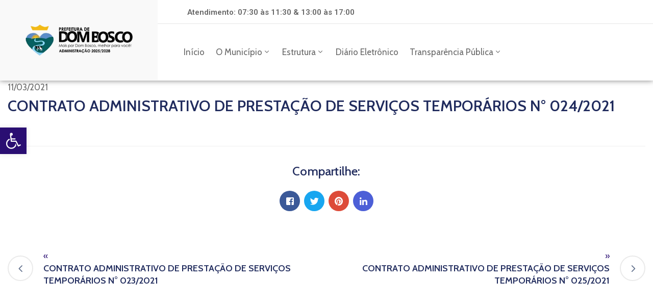

--- FILE ---
content_type: text/html; charset=UTF-8
request_url: https://dombosco.mg.gov.br/download/contrato-administrativo-de-prestacao-de-servicos-temporarios-n-024-2021/
body_size: 35943
content:
<!DOCTYPE html>
<html lang="pt-BR" >

<head>
    <meta http-equiv="Content-Type" content="text/html; charset=UTF-8" />
    <link rel="profile" href="//gmpg.org/xfn/11">
    <link rel="pingback" href="https://dombosco.mg.gov.br/xmlrpc.php">
    <meta http-equiv="X-UA-Compatible" content="IE=edge">
    <meta name="viewport" content="width=device-width, initial-scale=1, shrink-to-fit=no"/>
    
        <script>
            var wpdm_site_url = 'https://dombosco.mg.gov.br/';
            var wpdm_home_url = 'https://dombosco.mg.gov.br/';
            var ajax_url = 'https://dombosco.mg.gov.br/wp-admin/admin-ajax.php';
            var ajaxurl = 'https://dombosco.mg.gov.br/wp-admin/admin-ajax.php';
            var wpdm_ajax_url = 'https://dombosco.mg.gov.br/wp-admin/admin-ajax.php';
            var wpdm_ajax_popup = '0';
        </script>


        <title>CONTRATO ADMINISTRATIVO DE PRESTAÇÃO DE SERVIÇOS TEMPORÁRIOS N° 024/2021 &#8211; Prefeitura Municipal de Dom Bosco</title>
<meta name='robots' content='max-image-preview:large' />
<link rel='dns-prefetch' href='//use.fontawesome.com' />
<link rel='dns-prefetch' href='//fonts.googleapis.com' />
<link rel="alternate" type="application/rss+xml" title="Feed para Prefeitura Municipal de Dom Bosco &raquo;" href="https://dombosco.mg.gov.br/feed/" />
<script type="text/javascript">
/* <![CDATA[ */
window._wpemojiSettings = {"baseUrl":"https:\/\/s.w.org\/images\/core\/emoji\/15.0.3\/72x72\/","ext":".png","svgUrl":"https:\/\/s.w.org\/images\/core\/emoji\/15.0.3\/svg\/","svgExt":".svg","source":{"concatemoji":"https:\/\/dombosco.mg.gov.br\/wp-includes\/js\/wp-emoji-release.min.js?ver=6.6.1"}};
/*! This file is auto-generated */
!function(i,n){var o,s,e;function c(e){try{var t={supportTests:e,timestamp:(new Date).valueOf()};sessionStorage.setItem(o,JSON.stringify(t))}catch(e){}}function p(e,t,n){e.clearRect(0,0,e.canvas.width,e.canvas.height),e.fillText(t,0,0);var t=new Uint32Array(e.getImageData(0,0,e.canvas.width,e.canvas.height).data),r=(e.clearRect(0,0,e.canvas.width,e.canvas.height),e.fillText(n,0,0),new Uint32Array(e.getImageData(0,0,e.canvas.width,e.canvas.height).data));return t.every(function(e,t){return e===r[t]})}function u(e,t,n){switch(t){case"flag":return n(e,"\ud83c\udff3\ufe0f\u200d\u26a7\ufe0f","\ud83c\udff3\ufe0f\u200b\u26a7\ufe0f")?!1:!n(e,"\ud83c\uddfa\ud83c\uddf3","\ud83c\uddfa\u200b\ud83c\uddf3")&&!n(e,"\ud83c\udff4\udb40\udc67\udb40\udc62\udb40\udc65\udb40\udc6e\udb40\udc67\udb40\udc7f","\ud83c\udff4\u200b\udb40\udc67\u200b\udb40\udc62\u200b\udb40\udc65\u200b\udb40\udc6e\u200b\udb40\udc67\u200b\udb40\udc7f");case"emoji":return!n(e,"\ud83d\udc26\u200d\u2b1b","\ud83d\udc26\u200b\u2b1b")}return!1}function f(e,t,n){var r="undefined"!=typeof WorkerGlobalScope&&self instanceof WorkerGlobalScope?new OffscreenCanvas(300,150):i.createElement("canvas"),a=r.getContext("2d",{willReadFrequently:!0}),o=(a.textBaseline="top",a.font="600 32px Arial",{});return e.forEach(function(e){o[e]=t(a,e,n)}),o}function t(e){var t=i.createElement("script");t.src=e,t.defer=!0,i.head.appendChild(t)}"undefined"!=typeof Promise&&(o="wpEmojiSettingsSupports",s=["flag","emoji"],n.supports={everything:!0,everythingExceptFlag:!0},e=new Promise(function(e){i.addEventListener("DOMContentLoaded",e,{once:!0})}),new Promise(function(t){var n=function(){try{var e=JSON.parse(sessionStorage.getItem(o));if("object"==typeof e&&"number"==typeof e.timestamp&&(new Date).valueOf()<e.timestamp+604800&&"object"==typeof e.supportTests)return e.supportTests}catch(e){}return null}();if(!n){if("undefined"!=typeof Worker&&"undefined"!=typeof OffscreenCanvas&&"undefined"!=typeof URL&&URL.createObjectURL&&"undefined"!=typeof Blob)try{var e="postMessage("+f.toString()+"("+[JSON.stringify(s),u.toString(),p.toString()].join(",")+"));",r=new Blob([e],{type:"text/javascript"}),a=new Worker(URL.createObjectURL(r),{name:"wpTestEmojiSupports"});return void(a.onmessage=function(e){c(n=e.data),a.terminate(),t(n)})}catch(e){}c(n=f(s,u,p))}t(n)}).then(function(e){for(var t in e)n.supports[t]=e[t],n.supports.everything=n.supports.everything&&n.supports[t],"flag"!==t&&(n.supports.everythingExceptFlag=n.supports.everythingExceptFlag&&n.supports[t]);n.supports.everythingExceptFlag=n.supports.everythingExceptFlag&&!n.supports.flag,n.DOMReady=!1,n.readyCallback=function(){n.DOMReady=!0}}).then(function(){return e}).then(function(){var e;n.supports.everything||(n.readyCallback(),(e=n.source||{}).concatemoji?t(e.concatemoji):e.wpemoji&&e.twemoji&&(t(e.twemoji),t(e.wpemoji)))}))}((window,document),window._wpemojiSettings);
/* ]]> */
</script>

<style id='wp-emoji-styles-inline-css' type='text/css'>

	img.wp-smiley, img.emoji {
		display: inline !important;
		border: none !important;
		box-shadow: none !important;
		height: 1em !important;
		width: 1em !important;
		margin: 0 0.07em !important;
		vertical-align: -0.1em !important;
		background: none !important;
		padding: 0 !important;
	}
</style>
<link rel='stylesheet' id='wp-block-library-css' href='https://dombosco.mg.gov.br/wp-includes/css/dist/block-library/style.min.css?ver=6.6.1' type='text/css' media='all' />
<link rel='stylesheet' id='my-custom-block-frontend-css-css' href='https://dombosco.mg.gov.br/wp-content/plugins/wpdm-gutenberg-blocks/build/style.css?ver=6.6.1' type='text/css' media='all' />
<style id='classic-theme-styles-inline-css' type='text/css'>
/*! This file is auto-generated */
.wp-block-button__link{color:#fff;background-color:#32373c;border-radius:9999px;box-shadow:none;text-decoration:none;padding:calc(.667em + 2px) calc(1.333em + 2px);font-size:1.125em}.wp-block-file__button{background:#32373c;color:#fff;text-decoration:none}
</style>
<style id='global-styles-inline-css' type='text/css'>
:root{--wp--preset--aspect-ratio--square: 1;--wp--preset--aspect-ratio--4-3: 4/3;--wp--preset--aspect-ratio--3-4: 3/4;--wp--preset--aspect-ratio--3-2: 3/2;--wp--preset--aspect-ratio--2-3: 2/3;--wp--preset--aspect-ratio--16-9: 16/9;--wp--preset--aspect-ratio--9-16: 9/16;--wp--preset--color--black: #000000;--wp--preset--color--cyan-bluish-gray: #abb8c3;--wp--preset--color--white: #ffffff;--wp--preset--color--pale-pink: #f78da7;--wp--preset--color--vivid-red: #cf2e2e;--wp--preset--color--luminous-vivid-orange: #ff6900;--wp--preset--color--luminous-vivid-amber: #fcb900;--wp--preset--color--light-green-cyan: #7bdcb5;--wp--preset--color--vivid-green-cyan: #00d084;--wp--preset--color--pale-cyan-blue: #8ed1fc;--wp--preset--color--vivid-cyan-blue: #0693e3;--wp--preset--color--vivid-purple: #9b51e0;--wp--preset--gradient--vivid-cyan-blue-to-vivid-purple: linear-gradient(135deg,rgba(6,147,227,1) 0%,rgb(155,81,224) 100%);--wp--preset--gradient--light-green-cyan-to-vivid-green-cyan: linear-gradient(135deg,rgb(122,220,180) 0%,rgb(0,208,130) 100%);--wp--preset--gradient--luminous-vivid-amber-to-luminous-vivid-orange: linear-gradient(135deg,rgba(252,185,0,1) 0%,rgba(255,105,0,1) 100%);--wp--preset--gradient--luminous-vivid-orange-to-vivid-red: linear-gradient(135deg,rgba(255,105,0,1) 0%,rgb(207,46,46) 100%);--wp--preset--gradient--very-light-gray-to-cyan-bluish-gray: linear-gradient(135deg,rgb(238,238,238) 0%,rgb(169,184,195) 100%);--wp--preset--gradient--cool-to-warm-spectrum: linear-gradient(135deg,rgb(74,234,220) 0%,rgb(151,120,209) 20%,rgb(207,42,186) 40%,rgb(238,44,130) 60%,rgb(251,105,98) 80%,rgb(254,248,76) 100%);--wp--preset--gradient--blush-light-purple: linear-gradient(135deg,rgb(255,206,236) 0%,rgb(152,150,240) 100%);--wp--preset--gradient--blush-bordeaux: linear-gradient(135deg,rgb(254,205,165) 0%,rgb(254,45,45) 50%,rgb(107,0,62) 100%);--wp--preset--gradient--luminous-dusk: linear-gradient(135deg,rgb(255,203,112) 0%,rgb(199,81,192) 50%,rgb(65,88,208) 100%);--wp--preset--gradient--pale-ocean: linear-gradient(135deg,rgb(255,245,203) 0%,rgb(182,227,212) 50%,rgb(51,167,181) 100%);--wp--preset--gradient--electric-grass: linear-gradient(135deg,rgb(202,248,128) 0%,rgb(113,206,126) 100%);--wp--preset--gradient--midnight: linear-gradient(135deg,rgb(2,3,129) 0%,rgb(40,116,252) 100%);--wp--preset--font-size--small: 13px;--wp--preset--font-size--medium: 20px;--wp--preset--font-size--large: 36px;--wp--preset--font-size--x-large: 42px;--wp--preset--spacing--20: 0.44rem;--wp--preset--spacing--30: 0.67rem;--wp--preset--spacing--40: 1rem;--wp--preset--spacing--50: 1.5rem;--wp--preset--spacing--60: 2.25rem;--wp--preset--spacing--70: 3.38rem;--wp--preset--spacing--80: 5.06rem;--wp--preset--shadow--natural: 6px 6px 9px rgba(0, 0, 0, 0.2);--wp--preset--shadow--deep: 12px 12px 50px rgba(0, 0, 0, 0.4);--wp--preset--shadow--sharp: 6px 6px 0px rgba(0, 0, 0, 0.2);--wp--preset--shadow--outlined: 6px 6px 0px -3px rgba(255, 255, 255, 1), 6px 6px rgba(0, 0, 0, 1);--wp--preset--shadow--crisp: 6px 6px 0px rgba(0, 0, 0, 1);}:where(.is-layout-flex){gap: 0.5em;}:where(.is-layout-grid){gap: 0.5em;}body .is-layout-flex{display: flex;}.is-layout-flex{flex-wrap: wrap;align-items: center;}.is-layout-flex > :is(*, div){margin: 0;}body .is-layout-grid{display: grid;}.is-layout-grid > :is(*, div){margin: 0;}:where(.wp-block-columns.is-layout-flex){gap: 2em;}:where(.wp-block-columns.is-layout-grid){gap: 2em;}:where(.wp-block-post-template.is-layout-flex){gap: 1.25em;}:where(.wp-block-post-template.is-layout-grid){gap: 1.25em;}.has-black-color{color: var(--wp--preset--color--black) !important;}.has-cyan-bluish-gray-color{color: var(--wp--preset--color--cyan-bluish-gray) !important;}.has-white-color{color: var(--wp--preset--color--white) !important;}.has-pale-pink-color{color: var(--wp--preset--color--pale-pink) !important;}.has-vivid-red-color{color: var(--wp--preset--color--vivid-red) !important;}.has-luminous-vivid-orange-color{color: var(--wp--preset--color--luminous-vivid-orange) !important;}.has-luminous-vivid-amber-color{color: var(--wp--preset--color--luminous-vivid-amber) !important;}.has-light-green-cyan-color{color: var(--wp--preset--color--light-green-cyan) !important;}.has-vivid-green-cyan-color{color: var(--wp--preset--color--vivid-green-cyan) !important;}.has-pale-cyan-blue-color{color: var(--wp--preset--color--pale-cyan-blue) !important;}.has-vivid-cyan-blue-color{color: var(--wp--preset--color--vivid-cyan-blue) !important;}.has-vivid-purple-color{color: var(--wp--preset--color--vivid-purple) !important;}.has-black-background-color{background-color: var(--wp--preset--color--black) !important;}.has-cyan-bluish-gray-background-color{background-color: var(--wp--preset--color--cyan-bluish-gray) !important;}.has-white-background-color{background-color: var(--wp--preset--color--white) !important;}.has-pale-pink-background-color{background-color: var(--wp--preset--color--pale-pink) !important;}.has-vivid-red-background-color{background-color: var(--wp--preset--color--vivid-red) !important;}.has-luminous-vivid-orange-background-color{background-color: var(--wp--preset--color--luminous-vivid-orange) !important;}.has-luminous-vivid-amber-background-color{background-color: var(--wp--preset--color--luminous-vivid-amber) !important;}.has-light-green-cyan-background-color{background-color: var(--wp--preset--color--light-green-cyan) !important;}.has-vivid-green-cyan-background-color{background-color: var(--wp--preset--color--vivid-green-cyan) !important;}.has-pale-cyan-blue-background-color{background-color: var(--wp--preset--color--pale-cyan-blue) !important;}.has-vivid-cyan-blue-background-color{background-color: var(--wp--preset--color--vivid-cyan-blue) !important;}.has-vivid-purple-background-color{background-color: var(--wp--preset--color--vivid-purple) !important;}.has-black-border-color{border-color: var(--wp--preset--color--black) !important;}.has-cyan-bluish-gray-border-color{border-color: var(--wp--preset--color--cyan-bluish-gray) !important;}.has-white-border-color{border-color: var(--wp--preset--color--white) !important;}.has-pale-pink-border-color{border-color: var(--wp--preset--color--pale-pink) !important;}.has-vivid-red-border-color{border-color: var(--wp--preset--color--vivid-red) !important;}.has-luminous-vivid-orange-border-color{border-color: var(--wp--preset--color--luminous-vivid-orange) !important;}.has-luminous-vivid-amber-border-color{border-color: var(--wp--preset--color--luminous-vivid-amber) !important;}.has-light-green-cyan-border-color{border-color: var(--wp--preset--color--light-green-cyan) !important;}.has-vivid-green-cyan-border-color{border-color: var(--wp--preset--color--vivid-green-cyan) !important;}.has-pale-cyan-blue-border-color{border-color: var(--wp--preset--color--pale-cyan-blue) !important;}.has-vivid-cyan-blue-border-color{border-color: var(--wp--preset--color--vivid-cyan-blue) !important;}.has-vivid-purple-border-color{border-color: var(--wp--preset--color--vivid-purple) !important;}.has-vivid-cyan-blue-to-vivid-purple-gradient-background{background: var(--wp--preset--gradient--vivid-cyan-blue-to-vivid-purple) !important;}.has-light-green-cyan-to-vivid-green-cyan-gradient-background{background: var(--wp--preset--gradient--light-green-cyan-to-vivid-green-cyan) !important;}.has-luminous-vivid-amber-to-luminous-vivid-orange-gradient-background{background: var(--wp--preset--gradient--luminous-vivid-amber-to-luminous-vivid-orange) !important;}.has-luminous-vivid-orange-to-vivid-red-gradient-background{background: var(--wp--preset--gradient--luminous-vivid-orange-to-vivid-red) !important;}.has-very-light-gray-to-cyan-bluish-gray-gradient-background{background: var(--wp--preset--gradient--very-light-gray-to-cyan-bluish-gray) !important;}.has-cool-to-warm-spectrum-gradient-background{background: var(--wp--preset--gradient--cool-to-warm-spectrum) !important;}.has-blush-light-purple-gradient-background{background: var(--wp--preset--gradient--blush-light-purple) !important;}.has-blush-bordeaux-gradient-background{background: var(--wp--preset--gradient--blush-bordeaux) !important;}.has-luminous-dusk-gradient-background{background: var(--wp--preset--gradient--luminous-dusk) !important;}.has-pale-ocean-gradient-background{background: var(--wp--preset--gradient--pale-ocean) !important;}.has-electric-grass-gradient-background{background: var(--wp--preset--gradient--electric-grass) !important;}.has-midnight-gradient-background{background: var(--wp--preset--gradient--midnight) !important;}.has-small-font-size{font-size: var(--wp--preset--font-size--small) !important;}.has-medium-font-size{font-size: var(--wp--preset--font-size--medium) !important;}.has-large-font-size{font-size: var(--wp--preset--font-size--large) !important;}.has-x-large-font-size{font-size: var(--wp--preset--font-size--x-large) !important;}
:where(.wp-block-post-template.is-layout-flex){gap: 1.25em;}:where(.wp-block-post-template.is-layout-grid){gap: 1.25em;}
:where(.wp-block-columns.is-layout-flex){gap: 2em;}:where(.wp-block-columns.is-layout-grid){gap: 2em;}
:root :where(.wp-block-pullquote){font-size: 1.5em;line-height: 1.6;}
</style>
<link rel='stylesheet' id='contact-form-7-css' href='https://dombosco.mg.gov.br/wp-content/plugins/contact-form-7/includes/css/styles.css?ver=5.9.8' type='text/css' media='all' />
<link rel='stylesheet' id='wpdm-font-awesome-css' href='https://use.fontawesome.com/releases/v5.12.1/css/all.css?ver=6.6.1' type='text/css' media='all' />
<link rel='stylesheet' id='nivo-lightbox-css' href='https://dombosco.mg.gov.br/wp-content/plugins/download-manager/assets/css/nivo-lightbox.css?ver=6.6.1' type='text/css' media='all' />
<link rel='stylesheet' id='nivo-lightbox-theme-css' href='https://dombosco.mg.gov.br/wp-content/plugins/download-manager/assets/css/themes/default/default.css?ver=6.6.1' type='text/css' media='all' />
<link rel='stylesheet' id='wpdm-front-bootstrap-css' href='https://dombosco.mg.gov.br/wp-content/plugins/download-manager/assets/bootstrap/css/bootstrap.min.css?ver=6.6.1' type='text/css' media='all' />
<link rel='stylesheet' id='wpdm-front-css' href='https://dombosco.mg.gov.br/wp-content/plugins/download-manager/assets/css/front.css?ver=6.6.1' type='text/css' media='all' />
<link rel='stylesheet' id='searchandfilter-css' href='https://dombosco.mg.gov.br/wp-content/plugins/search-filter/style.css?ver=1' type='text/css' media='all' />
<link rel='stylesheet' id='wpdmpp-front-css' href='https://dombosco.mg.gov.br/wp-content/plugins/wpdm-premium-packages/assets/css/wpdmpp.css?ver=6.6.1' type='text/css' media='all' />
<link rel='stylesheet' id='nsc_bar_nice-cookie-consent-css' href='https://dombosco.mg.gov.br/wp-content/plugins/beautiful-and-responsive-cookie-consent/public/cookieNSCconsent.min.css?ver=4.2.0' type='text/css' media='all' />
<link rel='stylesheet' id='fancybox-css' href='https://dombosco.mg.gov.br/wp-content/themes/Tema/assets/libs/fancybox-master/dist/jquery.fancybox.min.css' type='text/css' media='all' />
<link rel='stylesheet' id='bootstrap-css' href='https://dombosco.mg.gov.br/wp-content/themes/Tema/assets/libs/bootstrap/css/bootstrap.min.css' type='text/css' media='all' />
<link rel='stylesheet' id='linearicons-css' href='https://dombosco.mg.gov.br/wp-content/themes/Tema/assets/libs/linearicons/style.css' type='text/css' media='all' />
<link rel='stylesheet' id='select2-css' href='https://dombosco.mg.gov.br/wp-content/themes/Tema/assets/libs/select2/select2.min.css' type='text/css' media='all' />
<link rel='stylesheet' id='v4-shims-css' href='https://dombosco.mg.gov.br/wp-content/themes/Tema/assets/libs/fontawesome/css/v4-shims.min.css' type='text/css' media='all' />
<link rel='stylesheet' id='fontawesome-css' href='https://dombosco.mg.gov.br/wp-content/themes/Tema/assets/libs/fontawesome/css/all.min.css' type='text/css' media='all' />
<link rel='stylesheet' id='elegant-font-css' href='https://dombosco.mg.gov.br/wp-content/themes/Tema/assets/libs/elegant_font/ele_style.css' type='text/css' media='all' />
<link rel='stylesheet' id='jquery-ui-css' href='https://dombosco.mg.gov.br/wp-content/themes/Tema/assets/libs/jquery-ui/jquery-ui.min.css' type='text/css' media='all' />
<link rel='stylesheet' id='egovt-theme-css' href='https://dombosco.mg.gov.br/wp-content/themes/Tema/assets/css/theme.css' type='text/css' media='all' />
<link rel='stylesheet' id='egovt-style-css' href='https://dombosco.mg.gov.br/wp-content/themes/Tema/style.css' type='text/css' media='all' />
<style id='egovt-style-inline-css' type='text/css'>

body{
	font-family: Nunito Sans;
	font-weight: 400;
	font-size: 17px;
	line-height: 26px;
	letter-spacing: 0px;
	color: #666666;
}


h1,h2,h3,h4,h5,h6, .nav_comment_text
{
	font-family: Cabin;
	color: #202b5d;
}
.cal1,.second_font{
	font-family: Cabin !important;
}
.according-egov .elementor-accordion .elementor-accordion-item .elementor-tab-content,
.egovt-tab .elementor-widget-tabs .elementor-tab-content
{
	font-family: Nunito Sans;
}

.sidebar .widget.recent-posts-widget-with-thumbnails ul li a .rpwwt-post-title,
.sidebar .widget.recent-posts-widget-with-thumbnails ul li .rpwwt-post-date,
.sidebar .widget.widget_tag_cloud .tagcloud a,
.blog_pagination .pagination li.page-numbers a,
.single-post-egovt article.post-wrap .post-tag .post-tags a,
.content_comments .comments ul.commentlists li.comment .comment-details .author-name .name,
.content_comments .comments ul.commentlists li.comment .comment-details .author-name .date,
.content_comments .comments ul.commentlists li.comment .comment-body .ova_reply .comment-reply-link,
.content_comments .comments ul.commentlists li.comment .comment-body .ova_reply .comment-edit-link,
.content_comments .comments .comment-respond .comment-form textarea,
.content_comments .comments .comment-respond .comment-form input[type="text"],
.content_comments .comments .comment-respond .comment-form p.form-submit #submit,
.ova-single-text,
.egovt_counter_team .elementor-counter .elementor-counter-number-wrapper .elementor-counter-number,
.egovt_button .elementor-button-wrapper .elementor-button,
.according-egov .elementor-accordion .elementor-accordion-item .elementor-tab-title a,
.egovt-tab.elementor-widget-tabs .elementor-tabs .elementor-tabs-wrapper .elementor-tab-title a,
.egovt-tab.elementor-widget-tabs .elementor-tabs .elementor-tabs-wrapper .elementor-tab-title,
.egovt-tab.elementor-widget-tabs .elementor-tabs .elementor-tabs-content-wrapper .elementor-tab-title,
.search_archive_event form .select2-selection.select2-selection--single .select2-selection__rendered,
.search_archive_event form .start_date input::placeholder, 
.search_archive_event form .end_date input::placeholder,
.ova_time_countdown .due_date .countdown-section .countdown-amount,
.ova_time_countdown .due_date .countdown-section .countdown-period,
.woocommerce .ova-shop-wrap .content-area ul.products li.product .price,
.woocommerce .ova-shop-wrap .content-area .woocommerce-pagination ul.page-numbers li .page-numbers,
.woocommerce .ova-shop-wrap .content-area .onsale,
.woocommerce .ova-shop-wrap .content-area .woocommerce-result-count,
.woocommerce .ova-shop-wrap .content-area .woocommerce-ordering .select2-container--default .select2-selection--single .select2-selection__rendered,
.woocommerce .ova-shop-wrap .woo-sidebar .widget_products ul.product_list_widget li a .product-title,
.woocommerce .ova-shop-wrap .woo-sidebar .widget_products ul.product_list_widget li .woocommerce-Price-amount,
.woocommerce .ova-shop-wrap .content-area .product .summary .price,
.woocommerce .ova-shop-wrap .content-area .product .summary .stock,
.woocommerce .ova-shop-wrap .content-area .product .summary .cart .quantity input,
.woocommerce .ova-shop-wrap .content-area .product .summary .cart .single_add_to_cart_button,
.woocommerce .ova-shop-wrap .content-area .product .summary .product_meta .posted_in,
.woocommerce .ova-shop-wrap .content-area .product .summary .product_meta .tagged_as,
.woocommerce .ova-shop-wrap .content-area .product .woocommerce-tabs ul.tabs li a,
.woocommerce .ova-shop-wrap .content-area .product .woocommerce-tabs .woocommerce-Tabs-panel #reviews #comments ol.commentlist li .comment_container .comment-text .meta,
.woocommerce .ova-shop-wrap .content-area .product .woocommerce-tabs .woocommerce-Tabs-panel #reviews #review_form_wrapper #review_form #respond .comment-reply-title,
.woocommerce .ova-shop-wrap .content-area .product .woocommerce-tabs .woocommerce-Tabs-panel #reviews #review_form_wrapper #review_form #respond .comment-form label,
.woocommerce .ova-shop-wrap .woo-sidebar .widget_price_filter .price_slider_wrapper .price_slider_amount .button,
.woocommerce .woocommerce-cart-form table.shop_table thead tr th,
.woocommerce .woocommerce-cart-form table.shop_table tbody tr td,
.woocommerce .woocommerce-cart-form table.shop_table tbody tr td.product-quantity input,
.woocommerce .woocommerce-cart-form table.shop_table tbody tr td.actions .coupon .button,
.woocommerce .woocommerce-cart-form table.shop_table tbody tr td.actions .button,
.woocommerce .cart-collaterals .cart_totals .shop_table th,
.woocommerce .cart-collaterals .cart_totals .shop_table td,
.woocommerce .cart-collaterals .cart_totals .shop_table tr.woocommerce-shipping-totals ul#shipping_method li label,
.woocommerce .cart-collaterals .cart_totals .shop_table tr.woocommerce-shipping-totals .woocommerce-shipping-destination,
.woocommerce .cart-collaterals .cart_totals .shop_table tr.woocommerce-shipping-totals .woocommerce-shipping-calculator .shipping-calculator-button,
.woocommerce .cart-collaterals .cart_totals .shop_table tr.woocommerce-shipping-totals .woocommerce-shipping-calculator .button,
.woocommerce .cart-collaterals .cart_totals .checkout-button,
.woocommerce-checkout .woocommerce-billing-fields .form-row label,
.woocommerce-checkout table.shop_table td,
.woocommerce-checkout table.shop_table th,
.woocommerce-checkout .woocommerce-checkout-payment ul.wc_payment_methods li label,
.woocommerce-checkout #payment .place-order #place_order,
.woocommerce-checkout .woocommerce-additional-fields .form-row label,
.woocommerce-checkout .woocommerce-form-coupon-toggle .woocommerce-info,
.woocommerce .ova-shop-wrap .content-area .product .summary form.cart table.variations tr td,
.woocommerce-checkout form.checkout_coupon .button,
.ova_toggle_custom_egovt .elementor-toggle-item .elementor-tab-title a,
.egovt_404_page .search-form input[type="submit"],
.ova_egovt_counter.elementor-widget-counter .elementor-counter-number-wrapper,
.ova_egovt_counter.elementor-widget-counter .elementor-counter-title,
.egovt_form_mail_comming_soon .mailchimp_custom .ova_mcwp_mail input[type="email"],
.woocommerce #customer_login .woocommerce-form .form-row label,
.woocommerce .ova-shop-wrap .woo-sidebar .widget_product_tag_cloud .tagcloud a,
.single_event .event_content .tab-Location .tab-content .contact .info-contact li span:nth-child(1),
.ova_menu_page a,
.ovatheme_header_default nav.navbar li a,
.ovatheme_header_default nav.navbar li a,
.ova_shortcode_donation.type2 .give-form-wrap .give-form #give-donation-level-button-wrap .give-donation-level-btn,
.ova_shortcode_donation .give-form-wrap .give-form .give-btn,
form[id*=give-form] #give-final-total-wrap .give-donation-total-label,
form[id*=give-form] #give-final-total-wrap .give-final-total-amount,
#give-recurring-form .form-row label, form.give-form .form-row label, form[id*=give-form] .form-row label,
#give-recurring-form h3.give-section-break, #give-recurring-form h4.give-section-break, #give-recurring-form legend, form.give-form h3.give-section-break, form.give-form h4.give-section-break, form.give-form legend, form[id*=give-form] h3.give-section-break, form[id*=give-form] h4.give-section-break, form[id*=give-form] legend,
form[id*=give-form] #give-gateway-radio-list>li label.give-gateway-option,
.ova_single_give_form .give_forms .summary .donation .give-form-wrap .give-donation-levels-wrap button,
form[id*=give-form] .give-donation-amount #give-amount, form[id*=give-form] .give-donation-amount #give-amount-text,
.ova_single_give_form .give_forms .summary .donation .give-form-wrap .give-currency-symbol,
.give-donor__image,
.ova_single_give_form .give_forms .summary .give_form_info #donor .give-grid .give-donor__total

{
	font-family: Cabin;
}

article.post-wrap .post-meta .post-meta-content .post-date .left i,
article.post-wrap .post-meta .post-meta-content .wp-categories a:hover,
article.post-wrap .post-meta .post-meta-content .wp-author a:hover,
.sidebar .widget.recent-posts-widget-with-thumbnails ul li a .rpwwt-post-title:hover,
.sidebar .widget.widget_tag_cloud .tagcloud a:hover,
article.post-wrap .carousel .carousel-control-prev:hover i, 
article.post-wrap .carousel .carousel-control-next:hover i,
article.post-wrap .post-title h2.post-title a:hover,
.blog-grid article.post-wrap .post-meta-grid .post-meta-content-grid .categories a:hover,
.blog-grid article.post-wrap .post-footer .egovt-post-readmore a:hover,
.default article.post-wrap .post-footer .socials-inner .share-social .share-social-icons li a:hover,
.single-post-egovt article.post-wrap .post-tag .post-tags a:hover,
.content_comments .comments .comment-respond small a,
.ova-search-page .page-title span,
.switch-lang .current-lang .lang-text:hover,
.switch-lang .current-lang .lang-text:hover:after,
.switch-lang .lang-dropdown .selecting-lang .lang-text:hover,
.elementor-widget-ova_header .wrap_ova_header .ova_header_el .ovatheme_breadcrumbs .breadcrumb a:hover,
.ova-contact-info.type2 .address .text_link a:hover,
.ova-contact-info.type2 .icon svg,
.ova-contact-info.type2 .icon i,
.sidebar .widget.recent-posts-widget-with-thumbnails ul li .rpwwt-post-date::before,
.content_comments .comments ul.commentlists li.comment .comment-body .ova_reply .comment-reply-link:hover,
.content_comments .comments ul.commentlists li.comment .comment-body .ova_reply .comment-edit-link:hover,
.ovatheme_header_default nav.navbar li a:hover,
.ova_wrap_search_popup i:hover,
.elementor-widget-ova_menu .ova_nav ul.menu > li > a:hover,
.elementor-widget-ova_menu .ova_nav ul.menu .dropdown-menu li a:hover,
.elementor-widget-ova_menu .ova_nav ul.menu > li.active > a,
.elementor-widget-ova_menu .ova_nav ul.menu > li.current-menu-parent > a,


.ova-contact-info .address a:hover,
.ova_menu_page .menu li a:hover,
.ova_menu_page .menu li.active a,
.ova-info-content .ova-email a:hover,
.ova-info-content .ova-phone a:hover,
.archive_team .content .items .content_info .ova-info-content .ova-social ul li a:hover i,
.archive_team .ova-info-content .name:hover,
.egovt_list_single_team .elementor-icon-list-items .elementor-icon-list-item .elementor-icon-list-icon i,
.ova_team_single .ova_info .ova-info-content .ova-email a:hover,
.ova_team_single .ova_info .ova-info-content .ova-phone a:hover,
.egovt_counter_team .elementor-counter .elementor-counter-number-wrapper .elementor-counter-number,
.ova-testimonial .slide-testimonials .client_info .icon-quote span::before,
.ova_doc_wrap .ova-doc-sidebar .ova_info .ova-list-cat ul li a:hover,
.ova_doc_wrap .ova_doc_content .doc-meta .doc-categories .cat-doc a:hover,
.ova_doc_wrap .ova_doc_content .ova-list-attachment li .ova-download a,
.ova_doc_wrap.archive-doc .ova_doc_content .items-doc .doc-icon-title .doc-title-item .doc-title a:hover,
.egov_editor_check svg,
.ova_dep_wrap .ova-dep-sidebar .ova_info .ova-list-dep ul li a:hover,
.ova_dep_wrap .ova-dep-sidebar .ova_info .dep-file-sidebar .ova-file-name-size .ova-file-name a:hover,
.ova_list_dep .content .icon-dep span::before,
.ova_list_dep .content .title-dep a:hover,
.ova_list_dep .content .dep-content-sub .dep-readmore:hover,
.ova_dep_wrap .ova_dep_content .ova-list-attachment li .ova-download a,
.archive_dep .content .ova-content .title a:hover,
.archive_dep .content .items:hover .ova-content .icon span i::before,
.ova_list_checked ul li svg,
.ova_feature .title a:hover,
.ova_feature .content-sub .readmore:hover,
.ova_feature .icon span::before,
.ova_sev_wrap .ova-sev-sidebar .ova_info .sev-file-sidebar .ova-file-name-size .ova-file-name a:hover,
.ova_sev_list_file .ova-list-attachment li .ova-download a:hover,
.ova_sev_wrap .ova-sev-sidebar .ova_info .ova-list-sev ul li a:hover,
.egovt-tab.elementor-widget-tabs .elementor-tabs .elementor-tabs-content-wrapper .elementor-tab-title.elementor-active,
.ova_feature.version_2 .items .title a:hover,
.ova_sev_list_file .ova-list-attachment li .ova-file-name-size .ova-file-name a:hover,
.archive_sev .items .icon span::before,
.archive_sev .items .title a:hover,
.archive_sev .items .content-sub .readmore:hover,
.ovaev-content.content-grid .desc .event_post .post_cat a.event_type:hover,
.ovaev-content.content-grid .desc .event_post .event_title a:hover,
.ovaev-content.content-grid .desc .event_post .post_cat a.event_type:hover,
.ovaev-content.content-list .desc .event_post .event_title a:hover,
.ovaev-content.content-list .date-event .date-month,
.ovaev-content.content-list .desc .event_post .post_cat a.event_type:hover,
.ovaev-content.content-list .content .desc .event_post .event_title a:hover,
.sidebar-event .widget_list_event .list-event .item-event .ova-content .title a:hover,
.sidebar-event .widget_feature_event .event-feature .item-event .desc .event_post .event_title a:hover,
.sidebar-event .widget_feature_event .event-feature .item-event .desc .event_post .post_cat .event_type:hover,
.sidebar-event .widget_list_event .button-all-event a:hover,
.single_event .event_content .event-tags a:hover,
.single_event .event_content .event-related .item-event .desc .event_post .post_cat .event_type:hover,
.single_event .event_content .event-related .item-event .desc .event_post .event_title a:hover,
.ova-team-slider .content .items .ova-info a.name:hover,
.single_event .event_content .tab-Location .tab-content .contact .info-contact li a.info:hover,
.ovaev-event-element .title-event,
.ovaev-event-element .item .title a:hover,
.wrap-portfolio .archive-por .content-por .ovapor-item .content-item .category a:hover,
.wrap-portfolio .archive-por .content-por .ovapor-item .content-item .title a:hover,
.wrap-portfolio .single-por .wrap-content-por .info-por a:hover,
.wrap-portfolio .single-por .single-foot-por .ova-next-pre-post .pre .num-2 span,
.wrap-portfolio .single-por .single-foot-por .ova-next-pre-post .next .num-2 span,
.wrap-portfolio .single-por .single-foot-por .ova-next-pre-post .pre .num-1 a:hover i,
.wrap-portfolio .single-por .single-foot-por .ova-next-pre-post .next .num-1 a:hover i,
.wrap-portfolio .single-por .single-foot-por .ova-next-pre-post .pre .num-2 a:hover,
.wrap-portfolio .single-por .single-foot-por .ova-next-pre-post .next .num-2 a:hover,
.wrap-related-por .related-por .ovapor-item .content-item .category a:hover,
.wrap-related-por .related-por .ovapor-item .content-item .title a:hover,
.wrap-portfolio .single-por .info-por a:hover,
.woocommerce .ova-shop-wrap .content-area ul.products li.product .woocommerce-loop-product__title a:hover,
.woocommerce .ova-shop-wrap .woo-sidebar .widget_products ul.product_list_widget li a .product-title:hover,
.woocommerce .ova-shop-wrap .woo-sidebar .widget_product_tag_cloud .tagcloud a:hover,
.woocommerce .ova-shop-wrap .content-area .product .summary .product_meta .posted_in a:hover,
.woocommerce .ova-shop-wrap .content-area .product .summary .product_meta .tagged_as a:hover,
.woocommerce .ova-shop-wrap .content-area .product .summary .woocommerce-product-rating .star-rating span,
.woocommerce .ova-shop-wrap .content-area .product .woocommerce-tabs .woocommerce-Tabs-panel #reviews #comments ol.commentlist li .comment_container .comment-text .star-rating,
.woocommerce .ova-shop-wrap .content-area .product .woocommerce-tabs .woocommerce-Tabs-panel #reviews #review_form_wrapper #review_form #respond .comment-form .comment-form-rating .stars:hover a,
.woocommerce ul.products li.product .star-rating,
.woocommerce .ova-shop-wrap .woo-sidebar .widget_products ul.product_list_widget li .star-rating,
.woocommerce .woocommerce-cart-form table.shop_table tbody tr td.product-name a:hover,
.woocommerce .ova-shop-wrap .content-area .product .summary form.cart table.variations tr td .reset_variations:hover,
.woocommerce .ova-shop-wrap .content-area .product .summary form.cart table.group_table td a:hover,
.ova-history .wp-item .wp-year .year,
.egovt_icon_couter.elementor-widget-html .elementor-widget-container i::before,
.ova-document-list .list-doc .item h3.title a:hover,
.ova-document-list .readmore a:hover,
.ovaev-event-element .desc .event_post .post_cat .event_type:hover,
.ovaev-event-element .desc .event_post .event_title a:hover,
.ovaev-event-element.version_2 .title-readmore .read-more:hover,
.ova_feature_box.version_1 .ova-content .title a:hover,
.ova_feature_box.version_1 .ova-content .readmore a:hover,
.ova_feature_box.version_2 .ova-content .title a:hover,
.ova_feature_box.version_3 .ova-content .readmore a:hover,
.ova_por_slide.por_element .ovapor-item .content-item .category a:hover,
.ova_por_slide.por_element .ovapor-item .content-item .title a:hover,
.ova_box_resource .title a,
.ova_box_contact .phone a,
.ova_contact_slide .owl-carousel .owl-nav > button:hover i,
.ova_contact_slide .slide-contact .item .mail a:hover,
.ova_contact_slide .slide-contact .item .phone a:hover,
.woocommerce #customer_login .woocommerce-form.woocommerce-form-login .form-row.woocommerce-form-row.rememberme_lost_password a:hover,
.woocommerce ul.egovt-login-register-woo li.active a,
.woocommerce form.woocommerce-form-login.login .form-row.woocommerce-form-row.rememberme_lost_password a:hover,
.ova_dep_wrap .ova-dep-sidebar .ova_info .ova-list-dep ul li.active a,
.ova_sev_wrap .ova-sev-sidebar .ova_info .ova-list-sev .title-list-sev a:hover,
.ova_doc_wrap .ova-doc-sidebar .ova_info .ova-list-cat ul li.active a,
.ova_dep_wrap .ova-dep-sidebar .ova_info .ova-list-dep .title-list-dep:hover,
.ova_sev_wrap .ova-sev-sidebar .ova_info .ova-list-sev ul li.active a,
.ova_menu_page.type1.show-arrow a:hover:before,
.single-post-egovt article.post-wrap .ova-next-pre-post .pre:hover .num-2 .title, 
.single-post-egovt article.post-wrap .ova-next-pre-post .next:hover .num-2 .title,
.single-post-egovt article.post-wrap .ova-next-pre-post .pre .num-2 span.text-label,
.single-post-egovt article.post-wrap .ova-next-pre-post .next .num-2 span.text-label,
.single_event .event_content .ova-next-pre-post .pre:hover .num-2 .title,
.single_event .event_content .ova-next-pre-post .next:hover .num-2 .title,
.single_event .event_content .ova-next-pre-post .pre .num-2 span.text-label,
.single_event .event_content .ova-next-pre-post .next .num-2 span.text-label,
.wrap-portfolio .single-por .single-foot-por .ova-next-pre-post .pre:hover .num-2 .title,
.wrap-portfolio .single-por .single-foot-por .ova-next-pre-post .next:hover .num-2 .title,
.wrap-portfolio .single-por .single-foot-por .ova-next-pre-post .pre span.text-label,
.wrap-portfolio .single-por .single-foot-por .ova-next-pre-post .next span.text-label,
.ova-contact-info.type3 .address a:hover,
.ova-contact-info.type1 .icon svg,
.ova-contact-info.type1 .address a:hover,
.blogname,
.ovatheme_header_default nav.navbar li.active a,
article.post-wrap.sticky .post-meta-content .post-date .ova-meta-general,
article.post-wrap.sticky .post-meta-content .wp-categories .categories a,
article.post-wrap.sticky .post-meta-content .wp-author .post-author a,
article.post-wrap.sticky .post-meta-content .comment .right span,
.ova_box_signature .name-job .name,
.ova_box_feature_2 .icon i:before,
.ova_archive_dep_slide .ova_dep_slide.content .owl-item .items:hover .ova-content .title a:hover,
.ova_box_resource_2 .list-link li a:hover,
.ova_box_resource_2 .title,
.ova_feature_box_2 .ova-content .number,
.ova_box_feature_2:hover .readmore a:hover

{
	color: #2a0e72;
}

.single-post-egovt article.post-wrap .ova-next-pre-post .pre:hover .num-1 .icon , 
.single-post-egovt article.post-wrap .ova-next-pre-post .next:hover .num-1 .icon,
.single_event .event_content .ova-next-pre-post .pre:hover .num-1 .icon,
.single_event .event_content .ova-next-pre-post .next:hover .num-1 .icon,
.wrap-portfolio .single-por .single-foot-por .ova-next-pre-post .pre:hover .num-1 .icon,
.wrap-portfolio .single-por .single-foot-por .ova-next-pre-post .next:hover .num-1 .icon,
.ovatheme_header_default nav.navbar ul.dropdown-menu li.active > a,
.ovatheme_header_default nav.navbar ul.dropdown-menu li > a:hover,
.ova_box_feature_2 .readmore a:hover
{
	border-color: #2a0e72;
	background-color: #2a0e72;
}

.egov-link-color a:hover,
.egov-link-color a:hover span
{
	color: #2a0e72 !important;
}

.default article.post-wrap .post-footer .egovt-post-readmore .btn-readmore,
.blog-grid article.post-wrap .post-meta-date .post-meta-content-date,
.content_comments .comments .comment-respond .comment-form p.form-submit #submit,
.ova-single-text,
.ova_wrap_search_popup .ova_search_popup .search-form .search-submit,
.ova-skill-bar .cove-killbar .skillbar-bar,
.ova_social .content a:hover,
.egovt_button .elementor-button-wrapper .elementor-button,
.ova-testimonial .slide-testimonials .owl-dots .owl-dot.active span,
.archive_dep .content .ova-content .icon span,
.ova_box_learnmore .content,
.ovaev-content.content-grid .date-event .date,
.sidebar-event .widget_feature_event .event-feature .item-event .date-event .date,
.single_event .event_content .event_intro .wrap-date-time-loc .wrap-date,

.single_event .event_content .event_intro .wrap-date-time-loc .wrap-loc,
.single_event .event_content .tab-Location ul.nav li.nav-item a.active::after,
.single_event .event_content .tab-Location ul.nav li.nav-item a:hover::after,
.single_event .event_content .event-related .item-event .date-event .date,
.ova_time_countdown .ova-button a:hover,
.ova-team-slider .owl-dots .owl-dot.active span,
.archive_event_type3 .filter-cat-event ul li.active a,
.archive_event_type3 .filter-cat-event ul li a:hover,
.wrap-portfolio .archive-por .content-por .ovapor-item .content-item .readmore a,
.wrap-portfolio .archive-por ul.list-cat-por li:hover a,
.wrap-portfolio .archive-por ul.list-cat-por li.active a,
.wrap-portfolio .archive-por .ova_more_por .ova-load-more-por,
.wrap-portfolio .archive-por .ova-nodata span,
.woocommerce .ova-shop-wrap .content-area ul.products li.product .button,
.woocommerce .ova-shop-wrap .content-area ul.products li.product a.added_to_cart,
.woocommerce .ova-shop-wrap .content-area .product .summary .cart .single_add_to_cart_button,
.woocommerce .ova-shop-wrap .content-area .product .woocommerce-tabs .woocommerce-Tabs-panel #reviews #review_form_wrapper #review_form #respond .comment-form .form-submit input,
.woocommerce .ova-shop-wrap .woo-sidebar .widget_price_filter .price_slider_wrapper .price_slider .ui-slider-range,.woocommerce .ova-shop-wrap .woo-sidebar .widget_price_filter .price_slider_wrapper .price_slider_amount .button:hover,
.woocommerce .woocommerce-cart-form table.shop_table tbody tr td.actions .button,
.woocommerce .cart-collaterals .cart_totals .shop_table tr.woocommerce-shipping-totals .woocommerce-shipping-calculator .button:hover,
.woocommerce .cart-collaterals .cart_totals .checkout-button,
.woocommerce-checkout #payment .place-order #place_order,
.woocommerce-checkout form.checkout_coupon .button,
.egovt_404_page .egovt-go-home a:hover,
.ova-history .wp-item .wp-year .dot .dot2,
.ova_feature.version_3 .items:hover,
.ova-document-list .icon-doc,
.ovaev-event-element .date-event .date,
.ova_feature.version_2 .items:hover .icon,
.egovt_heading_border_left:after,
.ova_list_link,
.ova_por_slide.por_element .ovapor-item .content-item .readmore a:hover,
.ova_por_slide.por_element .owl-dots .owl-dot.active span,
.ova_contact_slide .slide-contact .item h3,
.ova_contact_slide .owl-dots .owl-dot.active span,
.woocommerce #customer_login .woocommerce-form.woocommerce-form-login .woocommerce-form-login__submit,
.woocommerce #customer_login .woocommerce-form.woocommerce-form-register .woocommerce-form-register__submit,
.woocommerce ul.egovt-login-register-woo li.active a::after,
.woocommerce .woocommerce-message a.button,
.woocommerce form.woocommerce-form-login.login .woocommerce-form-login__submit,
#scrollUp,
.ova_feature_box.version_2:hover,
.ova_feature_box.version_2:hover .ova-image a:after,
.single-post-egovt article.post-wrap .ova-next-pre-post .ova-slash:hover span,
.single_event .event_content .ova-next-pre-post .ova-slash:hover span,
.wrap-portfolio .single-por .single-foot-por .ova-next-pre-post .ova-slash:hover span,
.wrap-portfolio .archive-por .content-por.grid-portfolio .ovapor-item .content-item .readmore a:hover,
.wrap-related-por .related-por .ovapor-item .content-item .readmore a:hover,
.elementor-widget-ova_menu .ova_nav ul.menu .dropdown-menu li.active > a,
.elementor-widget-ova_menu .ova_nav ul.menu .dropdown-menu li > a:hover,
.elementor-widget-ova_menu .ova_nav ul.menu .dropdown-menu li a:after,
.ovatheme_header_default nav.navbar ul.dropdown-menu li a:before,
.sidebar .widget.widget_categories li > a:before, 
.sidebar .widget.widget_archive li > a:before,
.sidebar .widget.widget_links li > a:before,
.sidebar .widget.widget_meta li > a:before,
.sidebar .widget.widget_nav_menu li > a:before,
.sidebar .widget.widget_pages li > a:before,
.sidebar .widget.widget_recent_entries li > a:before,
.sidebar .widget.widget_product_categories li > a:before,
.ova_archive_dep_slide .ova_dep_slide .owl-dots .owl-dot.active span,
.ova-team-slider-2 .owl-dots .owl-dot.active span,
.ovaev-event-element.ovaev-event-slide .owl-nav button.owl-prev:hover,
.ovaev-event-element.ovaev-event-slide .owl-nav button.owl-next:hover,
.ova-blog-slide.blog-grid .owl-nav button:hover,
.ovaev-event-element.ovaev-event-slide .owl-dots .owl-dot.active span,
.ova-blog-slide.blog-grid .owl-dots .owl-dot.active span,
.ova_feature_box_2 .ova-content:hover .icon,
.ova_feature_box_3 .readmore a,
.ova_box_feature_2:hover,
.ova_box_resource_2 .list-link li a:before

{
	background-color: #2a0e72;
}

.elementor-widget-ova_menu .ova_nav ul.menu .dropdown-menu li.active
{
	border-bottom-color: #2a0e72 !important;
}

.blog_pagination .pagination li.active a,
.blog_pagination .pagination li a:hover,
.blog_pagination .pagination li a:focus,
.sidebar .widget.widget_custom_html .ova_search form .search button,
.mailchimp_custom input[type="submit"],
.contact-form-egovt input[type="submit"],
.ova-form-mail input[type="submit"],
.ova_doc_wrap.archive-doc .ova_doc_content .items-doc .doc-readmore a:hover,
.archive_dep .content .ova-content .readmore:hover,
.search_archive_event form .wrap-ovaev_submit .ovaev_submit,
.ovaev-content.content-list .event-readmore a:hover,
.sidebar-event .widget_feature_event .event-feature .item-event .desc .event_post .button_event .view_detail:hover,
.single_event .event_content .event-related .item-event .desc .event_post .button_event .view_detail:hover,
.woocommerce .ova-shop-wrap .content-area .woocommerce-pagination ul.page-numbers li .page-numbers.current,
.woocommerce .ova-shop-wrap .content-area .woocommerce-pagination ul.page-numbers li .page-numbers:hover,
.woocommerce .ova-shop-wrap .content-area .woocommerce-pagination ul.page-numbers li .page-numbers:focus,
.woocommerce .woocommerce-cart-form table.shop_table tbody tr td.product-remove a:hover,
.woocommerce .woocommerce-cart-form table.shop_table tbody tr td.actions .coupon .button:hover,
.egovt_404_page .search-form input[type="submit"],
.ova-history .wp-item:hover .wp-year .dot span.dot1,
.ovaev-content.content-grid .desc .event_post .button_event .view_detail:hover
{
	background-color: #2a0e72;
	border-color: #2a0e72;
}

article.post-wrap.sticky,
.egovt-border-color .elementor-element-populated,
.ova_contact_slide .owl-carousel .owl-nav > button:hover,
blockquote,
blockquote.has-text-align-right
{
	border-color: #2a0e72;
}
.egovt-button-color-border-general.elementor-widget-button .elementor-button:hover,
.egovt-button-color-border-header.elementor-widget-button .elementor-button:hover,
.ovaev-event-element .desc .event_post .button_event .view_detail:hover
{
	color: #2a0e72;
	border-color: #2a0e72;
}

.egovt-tab.elementor-widget-tabs .elementor-tabs .elementor-tabs-wrapper .elementor-tab-title.elementor-tab-desktop-title.elementor-active,
.wrap-portfolio .archive-por .ova_more_por .ova-loader,
.woocommerce .ova-shop-wrap .content-area .product .woocommerce-tabs ul.tabs li.active
{
	border-top-color: #2a0e72;
}

.wp-block-button.is-style-outline{
	
	
	
		color: #2a0e72;
	
}
.wp-block-button a{
	background-color: #2a0e72;
}


</style>
<link rel='stylesheet' id='ova-google-fonts-css' href='//fonts.googleapis.com/css?family=Nunito+Sans%3A100%2C200%2C300%2C400%2C500%2C600%2C700%2C800%2C900%7CCabin%3A100%2C200%2C300%2C400%2C500%2C600%2C700%2C800%2C900' type='text/css' media='all' />
<link rel='stylesheet' id='elementor-icons-ekiticons-css' href='https://dombosco.mg.gov.br/wp-content/plugins/elementskit-lite/modules/controls/assets/css/ekiticons.css?ver=5.9.0' type='text/css' media='all' />
<link rel='stylesheet' id='recent-posts-widget-with-thumbnails-public-style-css' href='https://dombosco.mg.gov.br/wp-content/plugins/recent-posts-widget-with-thumbnails/public.css?ver=7.0.2' type='text/css' media='all' />
<link rel='stylesheet' id='pojo-a11y-css' href='https://dombosco.mg.gov.br/wp-content/plugins/pojo-accessibility/assets/css/style.min.css?ver=1.0.0' type='text/css' media='all' />
<link rel='stylesheet' id='prettyphoto-css' href='https://dombosco.mg.gov.br/wp-content/plugins/ova-framework/assets/libs/prettyphoto/css/prettyPhoto.css' type='text/css' media='all' />
<link rel='stylesheet' id='owl-carousel-css' href='https://dombosco.mg.gov.br/wp-content/plugins/ova-framework/assets/libs/owl-carousel/assets/owl.carousel.min.css' type='text/css' media='all' />
<link rel='stylesheet' id='flaticon-css' href='https://dombosco.mg.gov.br/wp-content/plugins/ova-framework/assets/libs/flaticon/font/flaticon.css' type='text/css' media='all' />
<link rel='stylesheet' id='elementor-frontend-css' href='https://dombosco.mg.gov.br/wp-content/plugins/elementor/assets/css/frontend.min.css?ver=3.1.4' type='text/css' media='all' />
<link rel='stylesheet' id='style-elementor-css' href='https://dombosco.mg.gov.br/wp-content/plugins/ova-framework/assets/css/style-elementor.css' type='text/css' media='all' />
<link rel='stylesheet' id='ekit-widget-styles-css' href='https://dombosco.mg.gov.br/wp-content/plugins/elementskit-lite/widgets/init/assets/css/widget-styles.css?ver=2.2.0' type='text/css' media='all' />
<link rel='stylesheet' id='ekit-responsive-css' href='https://dombosco.mg.gov.br/wp-content/plugins/elementskit-lite/widgets/init/assets/css/responsive.css?ver=2.2.0' type='text/css' media='all' />
<script type="text/javascript" src="https://dombosco.mg.gov.br/wp-includes/js/jquery/jquery.min.js?ver=3.7.1" id="jquery-core-js"></script>
<script type="text/javascript" src="https://dombosco.mg.gov.br/wp-includes/js/jquery/jquery-migrate.min.js?ver=3.4.1" id="jquery-migrate-js"></script>
<script type="text/javascript" src="https://dombosco.mg.gov.br/wp-includes/js/jquery/jquery.form.min.js?ver=4.3.0" id="jquery-form-js"></script>
<script type="text/javascript" src="https://dombosco.mg.gov.br/wp-content/plugins/download-manager/assets/js/nivo-lightbox.min.js?ver=6.6.1" id="nivo-lightbox-js"></script>
<script type="text/javascript" src="https://dombosco.mg.gov.br/wp-content/plugins/download-manager/assets/bootstrap/js/popper.min.js?ver=6.6.1" id="wpdm-poper-js"></script>
<script type="text/javascript" src="https://dombosco.mg.gov.br/wp-content/plugins/download-manager/assets/bootstrap/js/bootstrap.min.js?ver=6.6.1" id="wpdm-front-bootstrap-js"></script>
<script type="text/javascript" id="frontjs-js-extra">
/* <![CDATA[ */
var wpdm_url = {"home":"https:\/\/dombosco.mg.gov.br\/","site":"https:\/\/dombosco.mg.gov.br\/","ajax":"https:\/\/dombosco.mg.gov.br\/wp-admin\/admin-ajax.php"};
var wpdm_asset = {"bsversion":"","spinner":"<i class=\"fas fa-sun fa-spin\"><\/i>"};
/* ]]> */
</script>
<script type="text/javascript" src="https://dombosco.mg.gov.br/wp-content/plugins/download-manager/assets/js/front.js?ver=5.3.3" id="frontjs-js"></script>
<script type="text/javascript" src="https://dombosco.mg.gov.br/wp-content/plugins/wpdm-premium-packages/assets/js/wpdmpp-front.js?ver=6.6.1" id="wpdm-pp-js-js"></script>
<link rel="https://api.w.org/" href="https://dombosco.mg.gov.br/wp-json/" /><link rel="EditURI" type="application/rsd+xml" title="RSD" href="https://dombosco.mg.gov.br/xmlrpc.php?rsd" />
<meta name="generator" content="WordPress 6.6.1" />
<link rel="canonical" href="https://dombosco.mg.gov.br/download/contrato-administrativo-de-prestacao-de-servicos-temporarios-n-024-2021/" />
<link rel='shortlink' href='https://dombosco.mg.gov.br/?p=8001' />
<link rel="alternate" title="oEmbed (JSON)" type="application/json+oembed" href="https://dombosco.mg.gov.br/wp-json/oembed/1.0/embed?url=https%3A%2F%2Fdombosco.mg.gov.br%2Fdownload%2Fcontrato-administrativo-de-prestacao-de-servicos-temporarios-n-024-2021%2F" />
<link rel="alternate" title="oEmbed (XML)" type="text/xml+oembed" href="https://dombosco.mg.gov.br/wp-json/oembed/1.0/embed?url=https%3A%2F%2Fdombosco.mg.gov.br%2Fdownload%2Fcontrato-administrativo-de-prestacao-de-servicos-temporarios-n-024-2021%2F&#038;format=xml" />
    <script>
        var wpdmpp_base_url = 'https://dombosco.mg.gov.br/wp-content/plugins/wpdm-premium-packages/';
        var wpdmpp_currency_sign = '$';
        var wpdmpp_csign_before = '$';
        var wpdmpp_csign_after = '';
        var wpdmpp_currency_code = 'USD';
        var wpdmpp_cart_url = 'https://dombosco.mg.gov.br/cart/';

        var wpdmpp_txt = {"cart_button_label":"<i class=\"fas fa-shopping-basket mr-2\"><\/i>Add To Cart","pay_now":"Complete Purchase","checkout_button_label":"Complete Purchase"};

    </script>
    <style>p.wpdmpp-notice {
            margin: 5px;
        }</style>
    <style type="text/css">
#pojo-a11y-toolbar .pojo-a11y-toolbar-toggle a{ background-color: #2a0e72;	color: #ffffff;}
#pojo-a11y-toolbar .pojo-a11y-toolbar-overlay, #pojo-a11y-toolbar .pojo-a11y-toolbar-overlay ul.pojo-a11y-toolbar-items.pojo-a11y-links{ border-color: #2a0e72;}
body.pojo-a11y-focusable a:focus{ outline-style: solid !important;	outline-width: 1px !important;	outline-color: #FF0000 !important;}
#pojo-a11y-toolbar{ top: 100px !important;}
#pojo-a11y-toolbar .pojo-a11y-toolbar-overlay{ background-color: #ffffff;}
#pojo-a11y-toolbar .pojo-a11y-toolbar-overlay ul.pojo-a11y-toolbar-items li.pojo-a11y-toolbar-item a, #pojo-a11y-toolbar .pojo-a11y-toolbar-overlay p.pojo-a11y-toolbar-title{ color: #333333;}
#pojo-a11y-toolbar .pojo-a11y-toolbar-overlay ul.pojo-a11y-toolbar-items li.pojo-a11y-toolbar-item a.active{ background-color: #2a0e72;	color: #ffffff;}
@media (max-width: 767px) { #pojo-a11y-toolbar { top: 50px !important; } }</style><meta name="generator" content="Powered by Slider Revolution 6.7.18 - responsive, Mobile-Friendly Slider Plugin for WordPress with comfortable drag and drop interface." />
<link rel="icon" href="https://dombosco.mg.gov.br/wp-content/uploads/2020/07/cropped-Favicon-32x32.png" sizes="32x32" />
<link rel="icon" href="https://dombosco.mg.gov.br/wp-content/uploads/2020/07/cropped-Favicon-192x192.png" sizes="192x192" />
<link rel="apple-touch-icon" href="https://dombosco.mg.gov.br/wp-content/uploads/2020/07/cropped-Favicon-180x180.png" />
<meta name="msapplication-TileImage" content="https://dombosco.mg.gov.br/wp-content/uploads/2020/07/cropped-Favicon-270x270.png" />
<script>function setREVStartSize(e){
			//window.requestAnimationFrame(function() {
				window.RSIW = window.RSIW===undefined ? window.innerWidth : window.RSIW;
				window.RSIH = window.RSIH===undefined ? window.innerHeight : window.RSIH;
				try {
					var pw = document.getElementById(e.c).parentNode.offsetWidth,
						newh;
					pw = pw===0 || isNaN(pw) || (e.l=="fullwidth" || e.layout=="fullwidth") ? window.RSIW : pw;
					e.tabw = e.tabw===undefined ? 0 : parseInt(e.tabw);
					e.thumbw = e.thumbw===undefined ? 0 : parseInt(e.thumbw);
					e.tabh = e.tabh===undefined ? 0 : parseInt(e.tabh);
					e.thumbh = e.thumbh===undefined ? 0 : parseInt(e.thumbh);
					e.tabhide = e.tabhide===undefined ? 0 : parseInt(e.tabhide);
					e.thumbhide = e.thumbhide===undefined ? 0 : parseInt(e.thumbhide);
					e.mh = e.mh===undefined || e.mh=="" || e.mh==="auto" ? 0 : parseInt(e.mh,0);
					if(e.layout==="fullscreen" || e.l==="fullscreen")
						newh = Math.max(e.mh,window.RSIH);
					else{
						e.gw = Array.isArray(e.gw) ? e.gw : [e.gw];
						for (var i in e.rl) if (e.gw[i]===undefined || e.gw[i]===0) e.gw[i] = e.gw[i-1];
						e.gh = e.el===undefined || e.el==="" || (Array.isArray(e.el) && e.el.length==0)? e.gh : e.el;
						e.gh = Array.isArray(e.gh) ? e.gh : [e.gh];
						for (var i in e.rl) if (e.gh[i]===undefined || e.gh[i]===0) e.gh[i] = e.gh[i-1];
											
						var nl = new Array(e.rl.length),
							ix = 0,
							sl;
						e.tabw = e.tabhide>=pw ? 0 : e.tabw;
						e.thumbw = e.thumbhide>=pw ? 0 : e.thumbw;
						e.tabh = e.tabhide>=pw ? 0 : e.tabh;
						e.thumbh = e.thumbhide>=pw ? 0 : e.thumbh;
						for (var i in e.rl) nl[i] = e.rl[i]<window.RSIW ? 0 : e.rl[i];
						sl = nl[0];
						for (var i in nl) if (sl>nl[i] && nl[i]>0) { sl = nl[i]; ix=i;}
						var m = pw>(e.gw[ix]+e.tabw+e.thumbw) ? 1 : (pw-(e.tabw+e.thumbw)) / (e.gw[ix]);
						newh =  (e.gh[ix] * m) + (e.tabh + e.thumbh);
					}
					var el = document.getElementById(e.c);
					if (el!==null && el) el.style.height = newh+"px";
					el = document.getElementById(e.c+"_wrapper");
					if (el!==null && el) {
						el.style.height = newh+"px";
						el.style.display = "block";
					}
				} catch(e){
					console.log("Failure at Presize of Slider:" + e)
				}
			//});
		  };</script>
		<style type="text/css" id="wp-custom-css">
			.grecaptcha-badge { 
    visibility: hidden;
}		</style>
		<meta name="generator" content="WordPress Download Manager 5.3.3" />
                <link href="https://fonts.googleapis.com/css?family=Rubik"
              rel="stylesheet">
        <style>
            .w3eden .fetfont,
            .w3eden .btn,
            .w3eden .btn.wpdm-front h3.title,
            .w3eden .wpdm-social-lock-box .IN-widget a span:last-child,
            .w3eden #xfilelist .panel-heading,
            .w3eden .wpdm-frontend-tabs a,
            .w3eden .alert:before,
            .w3eden .panel .panel-heading,
            .w3eden .discount-msg,
            .w3eden .panel.dashboard-panel h3,
            .w3eden #wpdm-dashboard-sidebar .list-group-item,
            .w3eden #package-description .wp-switch-editor,
            .w3eden .w3eden.author-dashbboard .nav.nav-tabs li a,
            .w3eden .wpdm_cart thead th,
            .w3eden #csp .list-group-item,
            .w3eden .modal-title {
                font-family: Rubik, -apple-system, BlinkMacSystemFont, "Segoe UI", Roboto, Helvetica, Arial, sans-serif, "Apple Color Emoji", "Segoe UI Emoji", "Segoe UI Symbol";
                text-transform: uppercase;
                font-weight: 700;
            }
            .w3eden #csp .list-group-item {
                text-transform: unset;
            }


        </style>
            <style>
        /* WPDM Link Template Styles */table, tr, td, th {
    border: 1px solid #ededed;
}

.EstiloI{
  font-size: 16px !important;
  font-weight: bold;
 }

.EstiloII{
  font-size: 16px !important;
  
 }

.EstiloIII{
  font-size: 20px !important;
  background-color:#f5f5f5;
 }

.EstiloTitulo{
  color: #fff !important;
  background-color:#2E6246;
 }
table, tr, td, th {
    border: 1px solid #ededed;
}

.EstiloI{
  font-size: 16px !important;
  font-weight: bold;
 }

.EstiloII{
  font-size: 16px !important;
  
 }

.EstiloIII{
  font-size: 20px !important;
  background-color:#f5f5f5;
 }

.EstiloTitulo{
  color: #fff !important;
  background-color:#2E6246;
 }
table, tr, td, th {
    border: 1px solid #ededed;
}

.EstiloI{
  font-size: 16px !important;
  font-weight: bold;
 }

.EstiloII{
  font-size: 16px !important;
  
 }

.EstiloIII{
  font-size: 20px !important;
  background-color:#f5f5f5;
 }
table, tr, td, th {
    border: 1px solid #ededed;
}

.EstiloI{
  font-size: 16px !important;
  font-weight: bold;
 }

.EstiloII{
  font-size: 16px !important;
  
 }

.EstiloIII{
  font-size: 20px !important;
  background-color:#f5f5f5;
 }
table, tr, td, th {
    border: 1px solid #ededed;
}

.EstiloI{
  font-size: 16px !important;
  font-weight: bold;
 }

.EstiloII{
  font-size: 16px !important;
  
 }

.EstiloIII{
  font-size: 20px !important;
  background-color:#f5f5f5;
 }

.EstiloTitulo{
  color: #fff !important;
  background-color:#2E6246;
 }
table, tr, td, th {
    border: 1px solid #ededed;
}

.EstiloI{
  font-size: 16px !important;
  font-weight: bold;
 }

.EstiloII{
  font-size: 16px !important;
  
 }

.EstiloIII{
  font-size: 20px !important;
  background-color:#f5f5f5;
 }

.EstiloTitulo{
  color: #fff !important;
  background-color:#2E6246;
 }
table, tr, td, th {
    border: 1px solid #ededed;
}

.EstiloI{
  font-size: 16px !important;
  font-weight: bold;
 }

.EstiloII{
  font-size: 16px !important;
  
 }

.EstiloIII{
  font-size: 20px !important;
  background-color:#f5f5f5;
 }
table, tr, td, th {
    border: 1px solid #ededed;
}

.EstiloI{
  font-size: 16px !important;
  font-weight: bold;
 }

.EstiloII{
  font-size: 16px !important;
  
 }

.EstiloIII{
  font-size: 20px !important;
  background-color:#f5f5f5;
 }

.EstiloTitulo{
  color: #fff !important;
  background-color:#2E6246;
 }
table, tr, td, th {
    border: 1px solid #ededed;
}

.EstiloI{
  font-size: 16px !important;
  font-weight: bold;
 }

.EstiloII{
  font-size: 16px !important;
  
 }

.EstiloIII{
  font-size: 20px !important;
  background-color:#f5f5f5;
 }

.EstiloTitulo{
  color: #fff !important;
  background-color:#2E6246;
 }
table, tr, td, th {
    border: 1px solid #ededed;
}

.EstiloI{
  font-size: 16px !important;
  font-weight: bold;
 }

.EstiloII{
  font-size: 16px !important;
  
 }

.EstiloIII{
  font-size: 20px !important;
  background-color:#f5f5f5;
 }

.EstiloTitulo{
  color: #fff !important;
  background-color:#2E6246;
 }        </style>
                <style>

            :root {
                --color-primary: #999999;
                --color-primary-rgb: 153, 153, 153;
                --color-primary-hover: #2a0e72;
                --color-primary-active: #999999;
                --color-secondary: #666666;
                --color-secondary-rgb: 102, 102, 102;
                --color-secondary-hover: #666666;
                --color-secondary-active: #666666;
                --color-success: #2e6246;
                --color-success-rgb: 46, 98, 70;
                --color-success-hover: #2e6246;
                --color-success-active: #2e6246;
                --color-info: #2CA8FF;
                --color-info-rgb: 44, 168, 255;
                --color-info-hover: #2CA8FF;
                --color-info-active: #2CA8FF;
                --color-warning: #FFB236;
                --color-warning-rgb: 255, 178, 54;
                --color-warning-hover: #FFB236;
                --color-warning-active: #FFB236;
                --color-danger: #dd0000;
                --color-danger-rgb: 221, 0, 0;
                --color-danger-hover: #dd0000;
                --color-danger-active: #dd0000;
                --color-green: #30b570;
                --color-blue: #0073ff;
                --color-purple: #8557D3;
                --color-red: #ff5062;
                --color-muted: rgba(69, 89, 122, 0.6);
                --wpdm-font: "Rubik", -apple-system, BlinkMacSystemFont, "Segoe UI", Roboto, Helvetica, Arial, sans-serif, "Apple Color Emoji", "Segoe UI Emoji", "Segoe UI Symbol";
            }

            .wpdm-download-link.btn.btn-primary.btn-xs {
                border-radius: 0px;
            }


        </style>
        </head>

<body class="wpdmpro-template-default single single-wpdmpro postid-8001 elementor-default elementor-kit-35" ><div class="ova-wrapp">
		<div data-elementor-type="wp-post" data-elementor-id="3720" class="elementor elementor-3720" data-elementor-settings="[]">
							<div class="elementor-section-wrap">
							<section class="elementor-section elementor-top-section elementor-element elementor-element-70f5319 elementor-section-full_width elementor-section-stretched elementor-hidden-tablet elementor-hidden-phone elementor-section-height-default elementor-section-height-default" data-id="70f5319" data-element_type="section" data-settings="{&quot;stretch_section&quot;:&quot;section-stretched&quot;,&quot;ekit_has_onepagescroll_dot&quot;:&quot;yes&quot;}">
						<div class="elementor-container elementor-column-gap-no">
					<div class="elementor-column elementor-col-50 elementor-top-column elementor-element elementor-element-3c94efb" data-id="3c94efb" data-element_type="column" data-settings="{&quot;background_background&quot;:&quot;classic&quot;}">
			<div class="elementor-widget-wrap elementor-element-populated">
								<div class="elementor-element elementor-element-cf216a4 elementor-widget elementor-widget-ova_logo" data-id="cf216a4" data-element_type="widget" data-widget_type="ova_logo.default">
				<div class="elementor-widget-container">
			
		<a class="ova_logo version_1" href="https://dombosco.mg.gov.br/" >
			<img src="https://dombosco.mg.gov.br/wp-content/uploads/2021/02/Logo2025.png" alt="Prefeitura Municipal de Dom Bosco" class="desk-logo d-none d-lg-block d-xl-block" style="width:354px ; height:auto" />
			<img src="https://dombosco.mg.gov.br/wp-content/uploads/2021/02/Logo2025.png" alt="Prefeitura Municipal de Dom Bosco" class="mobile-logo d-block d-lg-none d-xl-none" style="width:354px ; height:auto" />

			<img src="https://dombosco.mg.gov.br/wp-content/uploads/2021/02/Logo2025.png" alt="Prefeitura Municipal de Dom Bosco" class="logo-fixed" style="width:354px ; height:auto" />
		</a>

				</div>
				</div>
					</div>
		</div>
				<div class="elementor-column elementor-col-50 elementor-top-column elementor-element elementor-element-2d5ad0c" data-id="2d5ad0c" data-element_type="column">
			<div class="elementor-widget-wrap elementor-element-populated">
								<section class="elementor-section elementor-inner-section elementor-element elementor-element-effde36 elementor-section-full_width elementor-section-height-default elementor-section-height-default" data-id="effde36" data-element_type="section" data-settings="{&quot;ekit_has_onepagescroll_dot&quot;:&quot;yes&quot;}">
						<div class="elementor-container elementor-column-gap-default">
					<div class="elementor-column elementor-col-50 elementor-inner-column elementor-element elementor-element-07e2da8 width_menu_1600" data-id="07e2da8" data-element_type="column" data-settings="{&quot;background_background&quot;:&quot;classic&quot;}">
			<div class="elementor-widget-wrap elementor-element-populated">
								<div class="elementor-element elementor-element-7f4a858 elementor-widget__width-auto elementor-widget-tablet__width-inherit elementor-widget elementor-widget-ova_contact_info" data-id="7f4a858" data-element_type="widget" data-widget_type="ova_contact_info.default">
				<div class="elementor-widget-container">
					<div class="ova-contact-info type1">

			<div class="icon">
				<i data-feather="clock"></i>			</div>

							<div class="address">
															<span class="text_link">Atendimento: 07:30 às 11:30 & 13:00 às 17:00</span>
				</div>
						
		</div>
				</div>
				</div>
					</div>
		</div>
				<div class="elementor-column elementor-col-50 elementor-inner-column elementor-element elementor-element-0a3a43a hide_menu_1400" data-id="0a3a43a" data-element_type="column">
			<div class="elementor-widget-wrap elementor-element-populated">
								<div class="elementor-element elementor-element-48c2dc3 elementor-align-left elementor-widget__width-auto hide_menu_1600 elementor-widget elementor-widget-button" data-id="48c2dc3" data-element_type="widget" data-widget_type="button.default">
				<div class="elementor-widget-container">
					<div class="elementor-button-wrapper">
			<a href="http://dombosco.mg.gov.br/acessibilidade/" class="elementor-button-link elementor-button elementor-size-sm" role="button">
						<span class="elementor-button-content-wrapper">
						<span class="elementor-button-icon elementor-align-icon-left">
				<i aria-hidden="true" class="fab fa-accessible-icon"></i>			</span>
						<span class="elementor-button-text">Acessibilidade</span>
		</span>
					</a>
		</div>
				</div>
				</div>
				<div class="elementor-element elementor-element-cfa2497 elementor-align-left elementor-widget__width-auto hide_menu_1600 elementor-widget elementor-widget-button" data-id="cfa2497" data-element_type="widget" data-widget_type="button.default">
				<div class="elementor-widget-container">
					<div class="elementor-button-wrapper">
			<a href="http://dombosco.mg.gov.br/acesso-a-informacao/" class="elementor-button-link elementor-button elementor-size-sm" role="button">
						<span class="elementor-button-content-wrapper">
						<span class="elementor-button-icon elementor-align-icon-left">
				<i aria-hidden="true" class="fas fa-info-circle"></i>			</span>
						<span class="elementor-button-text">Acesso à Informação</span>
		</span>
					</a>
		</div>
				</div>
				</div>
				<div class="elementor-element elementor-element-6045964 elementor-align-left elementor-widget__width-auto elementor-widget elementor-widget-button" data-id="6045964" data-element_type="widget" data-widget_type="button.default">
				<div class="elementor-widget-container">
					<div class="elementor-button-wrapper">
			<a href="#Conteudo" class="elementor-button-link elementor-button elementor-size-sm" role="button">
						<span class="elementor-button-content-wrapper">
						<span class="elementor-button-icon elementor-align-icon-left">
				<i aria-hidden="true" class="far fa-file-alt"></i>			</span>
						<span class="elementor-button-text">Ir para o Conteúdo</span>
		</span>
					</a>
		</div>
				</div>
				</div>
				<div class="elementor-element elementor-element-5a65263 elementor-align-left elementor-widget__width-auto elementor-hidden-desktop elementor-widget elementor-widget-button" data-id="5a65263" data-element_type="widget" data-widget_type="button.default">
				<div class="elementor-widget-container">
					<div class="elementor-button-wrapper">
			<a href="#Procurar" class="elementor-button-link elementor-button elementor-size-sm" role="button">
						<span class="elementor-button-content-wrapper">
						<span class="elementor-button-icon elementor-align-icon-left">
				<i aria-hidden="true" class="fas fa-search"></i>			</span>
						<span class="elementor-button-text">Procurar</span>
		</span>
					</a>
		</div>
				</div>
				</div>
				<div class="elementor-element elementor-element-eb6a52b elementor-widget__width-auto hide_menu_1600 elementor-widget elementor-widget-ova_social" data-id="eb6a52b" data-element_type="widget" data-widget_type="ova_social.default">
				<div class="elementor-widget-container">
					<div class="ova_social ova-framework-social-icons-wrapper">
			<div class="content">
				
										<a class="ova-framework-icon ova-framework-social-icon ova-framework-social-icon-facebook-square" style="" href="https://www.facebook.com/prefeituradomboscomg" target="_blank">
						<span class="ova-framework-screen-only">Facebook-square</span>
						<i class="fa fa-facebook-square" style=" color: #fff"></i>
					</a>
				
										<a class="ova-framework-icon ova-framework-social-icon ova-framework-social-icon-instagram" style="" href="https://www.instagram.com/prefeituradedombosco/" target="_blank">
						<span class="ova-framework-screen-only">Instagram</span>
						<i class="fa fa-instagram" style=" color: #fff"></i>
					</a>
							</div>
		</div>
				</div>
				</div>
					</div>
		</div>
							</div>
		</section>
				<section class="elementor-section elementor-inner-section elementor-element elementor-element-2cf056e elementor-section-full_width elementor-section-height-default elementor-section-height-default" data-id="2cf056e" data-element_type="section" data-settings="{&quot;ekit_has_onepagescroll_dot&quot;:&quot;yes&quot;}">
						<div class="elementor-container elementor-column-gap-default">
					<div class="elementor-column elementor-col-50 elementor-inner-column elementor-element elementor-element-8e734cd width_menu_1600" data-id="8e734cd" data-element_type="column">
			<div class="elementor-widget-wrap elementor-element-populated">
								<div class="elementor-element elementor-element-9b74b84 elementor-view-menu-principal elementor-widget__width-auto elementor-widget elementor-widget-ova_menu" data-id="9b74b84" data-element_type="widget" data-widget_type="ova_menu.default">
				<div class="elementor-widget-container">
					<div class="ova_menu_clasic">
			<div class="ova_wrap_nav row NavBtn_left NavBtn_left_m">

					<button class="ova_openNav" type="button">
						<i class="fas fa-bars"></i>
					</button>

					<div class="ova_nav canvas_left canvas_bg_gray">
						<a href="javascript:void(0)" class="ova_closeNav"><i class="fas fa-times"></i></a>
						<ul id="menu-menu-principal" class="menu sub_menu_dir_right"><li id="menu-item-4765" class="menu-item menu-item-type-post_type menu-item-object-page menu-item-home menu-item-4765"><a title="Início" href="https://dombosco.mg.gov.br/">Início</a></li>
<li id="menu-item-4766" class="menu-item menu-item-type-custom menu-item-object-custom menu-item-has-children menu-item-4766 dropdown"><a title="O Município" href="#">O Município<i class="arrow_carrot-down"></i></a><button type="button" class="dropdown-toggle"><i class="arrow_carrot-down"></i></button>
<ul role="menu" class=" dropdown-menu">
	<li id="menu-item-6073" class="menu-item menu-item-type-post_type menu-item-object-page menu-item-6073"><a title="IPTU" href="https://dombosco.mg.gov.br/iptu/">IPTU</a></li>
	<li id="menu-item-5765" class="menu-item menu-item-type-post_type menu-item-object-page menu-item-5765"><a title="História" href="https://dombosco.mg.gov.br/historia/">História</a></li>
	<li id="menu-item-5763" class="menu-item menu-item-type-post_type menu-item-object-page menu-item-5763"><a title="Como Chegar" href="https://dombosco.mg.gov.br/como-chegar/">Como Chegar</a></li>
	<li id="menu-item-5764" class="menu-item menu-item-type-post_type menu-item-object-page menu-item-5764"><a title="Telefones Úteis" href="https://dombosco.mg.gov.br/telefones-uteis/">Telefones Úteis</a></li>
	<li id="menu-item-6333" class="menu-item menu-item-type-taxonomy menu-item-object-category menu-item-6333"><a title="Notícias" href="https://dombosco.mg.gov.br/categoria/noticias/">Notícias</a></li>
</ul>
</li>
<li id="menu-item-4825" class="menu-item menu-item-type-custom menu-item-object-custom menu-item-has-children menu-item-4825 dropdown"><a title="Estrutura" href="#">Estrutura<i class="arrow_carrot-down"></i></a><button type="button" class="dropdown-toggle"><i class="arrow_carrot-down"></i></button>
<ul role="menu" class=" dropdown-menu">
	<li id="menu-item-5980" class="menu-item menu-item-type-post_type menu-item-object-page menu-item-5980"><a title="Organograma" href="https://dombosco.mg.gov.br/organograma/">Organograma</a></li>
	<li id="menu-item-6792" class="menu-item menu-item-type-custom menu-item-object-custom menu-item-has-children menu-item-6792 dropdown"><a title="+ Secretarias" href="#">+ Secretarias<i class="arrow_carrot-down"></i></a><button type="button" class="dropdown-toggle"><i class="arrow_carrot-down"></i></button>
	<ul role="menu" class=" dropdown-menu">
		<li id="menu-item-6790" class="menu-item menu-item-type-post_type menu-item-object-page menu-item-6790"><a title="Vice-Prefeito" href="https://dombosco.mg.gov.br/vice-prefeito/">Vice-Prefeito</a></li>
		<li id="menu-item-6793" class="menu-item menu-item-type-post_type menu-item-object-page menu-item-6793"><a title="Secretaria da Administração" href="https://dombosco.mg.gov.br/secretaria-da-administracao/">Secretaria da Administração</a></li>
		<li id="menu-item-6794" class="menu-item menu-item-type-post_type menu-item-object-page menu-item-6794"><a title="Secretaria da Agricultura, Pecuária, Serviços Rurais &#038; Meio Ambiente" href="https://dombosco.mg.gov.br/secretaria-da-agricultura-pecuaria-servicos-rurais-meio-ambiente/">Secretaria da Agricultura, Pecuária, Serviços Rurais &#038; Meio Ambiente</a></li>
		<li id="menu-item-6796" class="menu-item menu-item-type-post_type menu-item-object-page menu-item-6796"><a title="Secretaria de Cultura, Esportes &#038; Lazer" href="https://dombosco.mg.gov.br/secretaria-de-cultura-esportes-lazer/">Secretaria de Cultura, Esportes &#038; Lazer</a></li>
		<li id="menu-item-6799" class="menu-item menu-item-type-post_type menu-item-object-page menu-item-6799"><a title="Secretaria do Desenvolvimento Social &#038; Cidadania" href="https://dombosco.mg.gov.br/secretaria-do-desenvolvimento-social-cidadania/">Secretaria do Desenvolvimento Social &#038; Cidadania</a></li>
		<li id="menu-item-6795" class="menu-item menu-item-type-post_type menu-item-object-page menu-item-6795"><a title="Secretaria da Educação" href="https://dombosco.mg.gov.br/secretaria-da-educacao/">Secretaria da Educação</a></li>
		<li id="menu-item-6797" class="menu-item menu-item-type-post_type menu-item-object-page menu-item-6797"><a title="Secretaria de Finanças &#038; Orçamento" href="https://dombosco.mg.gov.br/secretaria-de-financas-orcamento/">Secretaria de Finanças &#038; Orçamento</a></li>
		<li id="menu-item-6798" class="menu-item menu-item-type-post_type menu-item-object-page menu-item-6798"><a title="Secretaria de Obras, Infraestrutura, Trânsito &#038; Serviços Urbanos" href="https://dombosco.mg.gov.br/secretaria-de-obras-infraestrutura-transito-servicos-urbanos/">Secretaria de Obras, Infraestrutura, Trânsito &#038; Serviços Urbanos</a></li>
		<li id="menu-item-6805" class="menu-item menu-item-type-post_type menu-item-object-page menu-item-6805"><a title="Secretaria da Saúde" href="https://dombosco.mg.gov.br/secretaria-da-saude/">Secretaria da Saúde</a></li>
	</ul>
</li>
	<li id="menu-item-5696" class="menu-item menu-item-type-post_type menu-item-object-page menu-item-5696"><a title="Gabinete do Prefeito" href="https://dombosco.mg.gov.br/gabinete-do-prefeito/">Gabinete do Prefeito</a></li>
	<li id="menu-item-6791" class="menu-item menu-item-type-post_type menu-item-object-page menu-item-6791"><a title="Secretaria de Governo" href="https://dombosco.mg.gov.br/secretaria-de-governo/">Secretaria de Governo</a></li>
</ul>
</li>
<li id="menu-item-10103" class="menu-item menu-item-type-custom menu-item-object-custom menu-item-10103"><a title="Diário Eletrônico" href="https://dombosco.mg.gov.br/diario-eletronico/">Diário Eletrônico</a></li>
<li id="menu-item-4770" class="menu-item menu-item-type-custom menu-item-object-custom menu-item-has-children menu-item-4770 dropdown"><a title="Transparência Pública" href="#">Transparência Pública<i class="arrow_carrot-down"></i></a><button type="button" class="dropdown-toggle"><i class="arrow_carrot-down"></i></button>
<ul role="menu" class=" dropdown-menu">
	<li id="menu-item-10104" class="menu-item menu-item-type-custom menu-item-object-custom menu-item-10104"><a title="Acesso à Informação" href="https://ilai.memory.com.br/#/entidades/login/99P0MP/1/">Acesso à Informação</a></li>
	<li id="menu-item-10105" class="menu-item menu-item-type-custom menu-item-object-custom menu-item-10105"><a title="Concurso Público/Processo Seletivo" href="https://ilai.memory.com.br/#/entidades/login/99P0MP/1/">Concurso Público/Processo Seletivo</a></li>
	<li id="menu-item-10106" class="menu-item menu-item-type-custom menu-item-object-custom menu-item-10106"><a title="Convênios" href="https://ilai.memory.com.br/#/entidades/login/99P0MP/1/">Convênios</a></li>
	<li id="menu-item-10107" class="menu-item menu-item-type-custom menu-item-object-custom menu-item-10107"><a title="Leis, Decretos &amp; Portarias" href="https://ilai.memory.com.br/#/entidades/login/99P0MP/1/">Leis, Decretos &#038; Portarias</a></li>
	<li id="menu-item-10108" class="menu-item menu-item-type-custom menu-item-object-custom menu-item-10108"><a title="Licitações &amp; Contratos" href="https://ilai.memory.com.br/#/entidades/login/99P0MP/1/">Licitações &#038; Contratos</a></li>
	<li id="menu-item-10109" class="menu-item menu-item-type-custom menu-item-object-custom menu-item-10109"><a title="Recursos Humanos" href="https://ilai.memory.com.br/#/entidades/login/99P0MP/1/">Recursos Humanos</a></li>
	<li id="menu-item-6434" class="menu-item menu-item-type-custom menu-item-object-custom menu-item-6434"><a title="+ Receitas" target="_blank" href="https://ilai.memory.com.br/#/entidades/login/99P0MP/1/">+ Receitas</a></li>
	<li id="menu-item-6435" class="menu-item menu-item-type-custom menu-item-object-custom menu-item-6435"><a title="- Despesas" target="_blank" href="https://ilai.memory.com.br/#/entidades/login/99P0MP/1/">&#8211; Despesas</a></li>
	<li id="menu-item-10110" class="menu-item menu-item-type-custom menu-item-object-custom menu-item-10110"><a title="Perguntas Frequentes" href="https://ilai.memory.com.br/#/entidades/login/99P0MP/1/">Perguntas Frequentes</a></li>
	<li id="menu-item-4774" class="menu-item menu-item-type-custom menu-item-object-custom menu-item-4774"><a title="Decreto da Transparência" target="_blank" href="https://www.almg.gov.br/consulte/legislacao/completa/completa.html?tipo=DEC&#038;num=45969&#038;ano=2012">Decreto da Transparência</a></li>
</ul>
</li>
</ul>					</div>

				<div class="ova_closeCanvas ova_closeNav"></div>
			</div>
		</div>
	
		

			</div>
				</div>
					</div>
		</div>
				<div class="elementor-column elementor-col-50 elementor-inner-column elementor-element elementor-element-ca7b25b hide_menu_1400" data-id="ca7b25b" data-element_type="column">
			<div class="elementor-widget-wrap elementor-element-populated">
								<div class="elementor-element elementor-element-6f96c47 elementor-widget__width-auto elementor-widget elementor-widget-ova_search_all" data-id="6f96c47" data-element_type="widget" data-widget_type="ova_search_all.default">
				<div class="elementor-widget-container">
						<div class="ova_wrap_search_all type3">

				<form role="search" method="get" class="search-form" action="https://dombosco.mg.gov.br/">

					<input type="text" class="search-field" placeholder="Procurar..." value="" name="s" />

				    <button class="search-submit" type="submit"><i class="icon_search"></i></button>
		   			 	
				</form>									
			</div>
				</div>
				</div>
				<div class="elementor-element elementor-element-4c15860 elementor-align-right elementor-widget__width-auto hide_menu_1600 elementor-widget elementor-widget-button" data-id="4c15860" data-element_type="widget" data-widget_type="button.default">
				<div class="elementor-widget-container">
					<div class="elementor-button-wrapper">
			<a href="https://ilai.memory.com.br/#/entidades/login/99P0MP/1/" target="_blank" class="elementor-button-link elementor-button elementor-size-sm" role="button">
						<span class="elementor-button-content-wrapper">
						<span class="elementor-button-icon elementor-align-icon-left">
				<i aria-hidden="true" class="fas fa-headset"></i>			</span>
						<span class="elementor-button-text">OUVIDORIA</span>
		</span>
					</a>
		</div>
				</div>
				</div>
					</div>
		</div>
							</div>
		</section>
					</div>
		</div>
							</div>
		</section>
				<section class="elementor-section elementor-top-section elementor-element elementor-element-98c004b ovamenu_shrink_mobile elementor-hidden-desktop elementor-section-boxed elementor-section-height-default elementor-section-height-default" data-id="98c004b" data-element_type="section" data-settings="{&quot;ekit_has_onepagescroll_dot&quot;:&quot;yes&quot;}">
						<div class="elementor-container elementor-column-gap-default">
					<div class="elementor-column elementor-col-50 elementor-top-column elementor-element elementor-element-61638cd" data-id="61638cd" data-element_type="column">
			<div class="elementor-widget-wrap elementor-element-populated">
								<div class="elementor-element elementor-element-df2be44 elementor-widget elementor-widget-ova_logo" data-id="df2be44" data-element_type="widget" data-widget_type="ova_logo.default">
				<div class="elementor-widget-container">
			
		<a class="ova_logo version_1" href="https://dombosco.mg.gov.br/" >
			<img src="http://dombosco.mg.gov.br/wp-content/uploads/2020/12/LogoTOPO.png" alt="Prefeitura Municipal de Dom Bosco" class="desk-logo d-none d-lg-block d-xl-block" style="width:200px ; height:auto" />
			<img src="http://dombosco.mg.gov.br/wp-content/uploads/2020/12/LogoTOPO.png" alt="Prefeitura Municipal de Dom Bosco" class="mobile-logo d-block d-lg-none d-xl-none" style="width:200px ; height:auto" />

			<img src="http://dombosco.mg.gov.br/wp-content/uploads/2020/12/LogoTOPOMenor.png" alt="Prefeitura Municipal de Dom Bosco" class="logo-fixed" style="width:200px ; height:auto" />
		</a>

				</div>
				</div>
					</div>
		</div>
				<div class="elementor-column elementor-col-50 elementor-top-column elementor-element elementor-element-b0fa381" data-id="b0fa381" data-element_type="column">
			<div class="elementor-widget-wrap elementor-element-populated">
								<div class="elementor-element elementor-element-0be056c elementor-widget__width-auto elementor-widget elementor-widget-ova_search_popup" data-id="0be056c" data-element_type="widget" data-widget_type="ova_search_popup.default">
				<div class="elementor-widget-container">
					<div class="ova_wrap_search_popup">
			<i class="icon_search"></i>
			<div class="ova_search_popup">
				<span class="btn_close icon_close"></span>
				<div class="container">
					<form role="search" method="get" class="search-form" action="https://dombosco.mg.gov.br/">
					        <input type="search" class="search-field" placeholder="Procurar…" value="" name="s" title="Pesquisar por:" />
			   			 	<input type="submit" class="search-submit" value="Procurar" />
					</form>									
				</div>
			</div>
		</div>
				</div>
				</div>
				<div class="elementor-element elementor-element-45629df elementor-view-menu-principal elementor-widget__width-auto elementor-widget elementor-widget-ova_menu" data-id="45629df" data-element_type="widget" data-widget_type="ova_menu.default">
				<div class="elementor-widget-container">
					<div class="ova_menu_clasic">
			<div class="ova_wrap_nav row NavBtn_left NavBtn_left_m">

					<button class="ova_openNav" type="button">
						<i class="fas fa-bars"></i>
					</button>

					<div class="ova_nav canvas_left canvas_bg_gray">
						<a href="javascript:void(0)" class="ova_closeNav"><i class="fas fa-times"></i></a>
						<ul id="menu-menu-principal-1" class="menu sub_menu_dir_right"><li class="menu-item menu-item-type-post_type menu-item-object-page menu-item-home menu-item-4765"><a title="Início" href="https://dombosco.mg.gov.br/">Início</a></li>
<li class="menu-item menu-item-type-custom menu-item-object-custom menu-item-has-children menu-item-4766 dropdown"><a title="O Município" href="#">O Município<i class="arrow_carrot-down"></i></a><button type="button" class="dropdown-toggle"><i class="arrow_carrot-down"></i></button>
<ul role="menu" class=" dropdown-menu">
	<li class="menu-item menu-item-type-post_type menu-item-object-page menu-item-6073"><a title="IPTU" href="https://dombosco.mg.gov.br/iptu/">IPTU</a></li>
	<li class="menu-item menu-item-type-post_type menu-item-object-page menu-item-5765"><a title="História" href="https://dombosco.mg.gov.br/historia/">História</a></li>
	<li class="menu-item menu-item-type-post_type menu-item-object-page menu-item-5763"><a title="Como Chegar" href="https://dombosco.mg.gov.br/como-chegar/">Como Chegar</a></li>
	<li class="menu-item menu-item-type-post_type menu-item-object-page menu-item-5764"><a title="Telefones Úteis" href="https://dombosco.mg.gov.br/telefones-uteis/">Telefones Úteis</a></li>
	<li class="menu-item menu-item-type-taxonomy menu-item-object-category menu-item-6333"><a title="Notícias" href="https://dombosco.mg.gov.br/categoria/noticias/">Notícias</a></li>
</ul>
</li>
<li class="menu-item menu-item-type-custom menu-item-object-custom menu-item-has-children menu-item-4825 dropdown"><a title="Estrutura" href="#">Estrutura<i class="arrow_carrot-down"></i></a><button type="button" class="dropdown-toggle"><i class="arrow_carrot-down"></i></button>
<ul role="menu" class=" dropdown-menu">
	<li class="menu-item menu-item-type-post_type menu-item-object-page menu-item-5980"><a title="Organograma" href="https://dombosco.mg.gov.br/organograma/">Organograma</a></li>
	<li class="menu-item menu-item-type-custom menu-item-object-custom menu-item-has-children menu-item-6792 dropdown"><a title="+ Secretarias" href="#">+ Secretarias<i class="arrow_carrot-down"></i></a><button type="button" class="dropdown-toggle"><i class="arrow_carrot-down"></i></button>
	<ul role="menu" class=" dropdown-menu">
		<li class="menu-item menu-item-type-post_type menu-item-object-page menu-item-6790"><a title="Vice-Prefeito" href="https://dombosco.mg.gov.br/vice-prefeito/">Vice-Prefeito</a></li>
		<li class="menu-item menu-item-type-post_type menu-item-object-page menu-item-6793"><a title="Secretaria da Administração" href="https://dombosco.mg.gov.br/secretaria-da-administracao/">Secretaria da Administração</a></li>
		<li class="menu-item menu-item-type-post_type menu-item-object-page menu-item-6794"><a title="Secretaria da Agricultura, Pecuária, Serviços Rurais &#038; Meio Ambiente" href="https://dombosco.mg.gov.br/secretaria-da-agricultura-pecuaria-servicos-rurais-meio-ambiente/">Secretaria da Agricultura, Pecuária, Serviços Rurais &#038; Meio Ambiente</a></li>
		<li class="menu-item menu-item-type-post_type menu-item-object-page menu-item-6796"><a title="Secretaria de Cultura, Esportes &#038; Lazer" href="https://dombosco.mg.gov.br/secretaria-de-cultura-esportes-lazer/">Secretaria de Cultura, Esportes &#038; Lazer</a></li>
		<li class="menu-item menu-item-type-post_type menu-item-object-page menu-item-6799"><a title="Secretaria do Desenvolvimento Social &#038; Cidadania" href="https://dombosco.mg.gov.br/secretaria-do-desenvolvimento-social-cidadania/">Secretaria do Desenvolvimento Social &#038; Cidadania</a></li>
		<li class="menu-item menu-item-type-post_type menu-item-object-page menu-item-6795"><a title="Secretaria da Educação" href="https://dombosco.mg.gov.br/secretaria-da-educacao/">Secretaria da Educação</a></li>
		<li class="menu-item menu-item-type-post_type menu-item-object-page menu-item-6797"><a title="Secretaria de Finanças &#038; Orçamento" href="https://dombosco.mg.gov.br/secretaria-de-financas-orcamento/">Secretaria de Finanças &#038; Orçamento</a></li>
		<li class="menu-item menu-item-type-post_type menu-item-object-page menu-item-6798"><a title="Secretaria de Obras, Infraestrutura, Trânsito &#038; Serviços Urbanos" href="https://dombosco.mg.gov.br/secretaria-de-obras-infraestrutura-transito-servicos-urbanos/">Secretaria de Obras, Infraestrutura, Trânsito &#038; Serviços Urbanos</a></li>
		<li class="menu-item menu-item-type-post_type menu-item-object-page menu-item-6805"><a title="Secretaria da Saúde" href="https://dombosco.mg.gov.br/secretaria-da-saude/">Secretaria da Saúde</a></li>
	</ul>
</li>
	<li class="menu-item menu-item-type-post_type menu-item-object-page menu-item-5696"><a title="Gabinete do Prefeito" href="https://dombosco.mg.gov.br/gabinete-do-prefeito/">Gabinete do Prefeito</a></li>
	<li class="menu-item menu-item-type-post_type menu-item-object-page menu-item-6791"><a title="Secretaria de Governo" href="https://dombosco.mg.gov.br/secretaria-de-governo/">Secretaria de Governo</a></li>
</ul>
</li>
<li class="menu-item menu-item-type-custom menu-item-object-custom menu-item-10103"><a title="Diário Eletrônico" href="https://dombosco.mg.gov.br/diario-eletronico/">Diário Eletrônico</a></li>
<li class="menu-item menu-item-type-custom menu-item-object-custom menu-item-has-children menu-item-4770 dropdown"><a title="Transparência Pública" href="#">Transparência Pública<i class="arrow_carrot-down"></i></a><button type="button" class="dropdown-toggle"><i class="arrow_carrot-down"></i></button>
<ul role="menu" class=" dropdown-menu">
	<li class="menu-item menu-item-type-custom menu-item-object-custom menu-item-10104"><a title="Acesso à Informação" href="https://ilai.memory.com.br/#/entidades/login/99P0MP/1/">Acesso à Informação</a></li>
	<li class="menu-item menu-item-type-custom menu-item-object-custom menu-item-10105"><a title="Concurso Público/Processo Seletivo" href="https://ilai.memory.com.br/#/entidades/login/99P0MP/1/">Concurso Público/Processo Seletivo</a></li>
	<li class="menu-item menu-item-type-custom menu-item-object-custom menu-item-10106"><a title="Convênios" href="https://ilai.memory.com.br/#/entidades/login/99P0MP/1/">Convênios</a></li>
	<li class="menu-item menu-item-type-custom menu-item-object-custom menu-item-10107"><a title="Leis, Decretos &amp; Portarias" href="https://ilai.memory.com.br/#/entidades/login/99P0MP/1/">Leis, Decretos &#038; Portarias</a></li>
	<li class="menu-item menu-item-type-custom menu-item-object-custom menu-item-10108"><a title="Licitações &amp; Contratos" href="https://ilai.memory.com.br/#/entidades/login/99P0MP/1/">Licitações &#038; Contratos</a></li>
	<li class="menu-item menu-item-type-custom menu-item-object-custom menu-item-10109"><a title="Recursos Humanos" href="https://ilai.memory.com.br/#/entidades/login/99P0MP/1/">Recursos Humanos</a></li>
	<li class="menu-item menu-item-type-custom menu-item-object-custom menu-item-6434"><a title="+ Receitas" target="_blank" href="https://ilai.memory.com.br/#/entidades/login/99P0MP/1/">+ Receitas</a></li>
	<li class="menu-item menu-item-type-custom menu-item-object-custom menu-item-6435"><a title="- Despesas" target="_blank" href="https://ilai.memory.com.br/#/entidades/login/99P0MP/1/">&#8211; Despesas</a></li>
	<li class="menu-item menu-item-type-custom menu-item-object-custom menu-item-10110"><a title="Perguntas Frequentes" href="https://ilai.memory.com.br/#/entidades/login/99P0MP/1/">Perguntas Frequentes</a></li>
	<li class="menu-item menu-item-type-custom menu-item-object-custom menu-item-4774"><a title="Decreto da Transparência" target="_blank" href="https://www.almg.gov.br/consulte/legislacao/completa/completa.html?tipo=DEC&#038;num=45969&#038;ano=2012">Decreto da Transparência</a></li>
</ul>
</li>
</ul>					</div>

				<div class="ova_closeCanvas ova_closeNav"></div>
			</div>
		</div>
	
		

			</div>
				</div>
					</div>
		</div>
							</div>
		</section>
						</div>
					</div>
		
  <div vw class="enabled">
    <div vw-access-button class="active"></div>
    <div vw-plugin-wrapper>
      <div class="vw-plugin-top-wrapper"></div>
    </div>
  </div>	<div class="wrap_site layout_1c">
		<div id="main-content" class="main">

			<div class="single-post-egovt">

	
	
		<article id="post-8001" class="post-wrap  post-8001 wpdmpro type-wpdmpro status-publish hentry wpdmcategory-covid-19 wpdmcategory-contrato-recursos-humanos wpdmcategory-despesas wpdmcategory-recursos-humanos"  >

				

		        <div class="post-meta">
			        	    <span class="post-meta-content-date">
		    <span class=" post-date">
		        <span class="right second_font">11/03/2021</span>
		    </span>
		</span>
  			    </div>

			    									<br /><div class="post-title">
						
          <h1 class="post-title">
          CONTRATO ADMINISTRATIVO DE PRESTAÇÃO DE SERVIÇOS TEMPORÁRIOS N° 024/2021      </h1>
    
 					</div>
				
			    <div class="post-body">
			    	<div class="post-excerpt">
			              	<div class="post-excerpt">
		<div class='w3eden'></div>	</div>

				        </div>
			    </div>

			    
			    			    	
	    <footer class="post-tag">
	        
	        		        <div class="share_social">
		        	<span class="ova_label second_font">Compartilhe: </span>
		        	<ul class="share-social-icons">
			
			<li><a class="share-ico ico-facebook" target="_blank" href="http://www.facebook.com/sharer.php?u=https://dombosco.mg.gov.br/download/contrato-administrativo-de-prestacao-de-servicos-temporarios-n-024-2021/"><i class="fab fa-facebook-square"></i></a></li>
			<li><a class="share-ico ico-twitter" target="_blank" href="https://twitter.com/share?url=https://dombosco.mg.gov.br/download/contrato-administrativo-de-prestacao-de-servicos-temporarios-n-024-2021/&amp;text=CONTRATO+ADMINISTRATIVO+DE+PRESTA%C3%87%C3%83O+DE+SERVI%C3%87OS+TEMPOR%C3%81RIOS+N%C2%B0+024%2F2021"><i class="fab fa-twitter"></i></a></li>
			<li><a class="share-ico ico-pinterest" target="_blank" href="http://www.pinterest.com/pin/create/button/?url=https://dombosco.mg.gov.br/download/contrato-administrativo-de-prestacao-de-servicos-temporarios-n-024-2021/"><i class="fab fa-pinterest"></i></a></li>
			<li><a class="share-ico ico-linkedin" target="_blank" href="http://www.linkedin.com/shareArticle?mini=true&url=https://dombosco.mg.gov.br/download/contrato-administrativo-de-prestacao-de-servicos-temporarios-n-024-2021/"><i class="fab fa-linkedin-in"></i></a></li>			
			
		</ul>		        </div>
	        	    </footer>
	
 			    
			    


				<div class="ova-next-pre-post">
										
											<a class="pre" href="https://dombosco.mg.gov.br/download/contrato-administrativo-de-prestacao-de-servicos-temporarios-n-023-2021/">
							<span class="num-1">
								<span class="icon"><i class="arrow_carrot-left"></i></span>
							</span>
							<span  class="num-2">
								<span class="second_font text-label">&laquo;</span>
								<span  class="second_font title" >CONTRATO ADMINISTRATIVO DE PRESTAÇÃO DE SERVIÇOS TEMPORÁRIOS N° 023/2021</span>
							</span>
						</a>

						<!-- <a class="ova-slash" href="https://dombosco.mg.gov.br">
							<span></span>
							<span></span>
							<span></span>
						</a> -->
						
					
					
											<a class="next" href="https://dombosco.mg.gov.br/download/contrato-administrativo-de-prestacao-de-servicos-temporarios-n-025-2021/ ">
							<span class="num-1">
								<span class="icon" ><i class="arrow_carrot-right"></i></span>
							</span>
							<span  class="num-2">
								<span class="second_font text-label">&raquo;</span>
								<span class="second_font title" >CONTRATO ADMINISTRATIVO DE PRESTAÇÃO DE SERVIÇOS TEMPORÁRIOS N° 025/2021</span>
							</span>
						</a>
																</div>

		</article>

	</div>
			
		</div> <!-- #main-content -->
			</div> <!-- .wrap_site -->

					<div data-elementor-type="wp-post" data-elementor-id="177" class="elementor elementor-177" data-elementor-settings="[]">
							<div class="elementor-section-wrap">
							<section class="elementor-section elementor-top-section elementor-element elementor-element-73c485c elementor-section-boxed elementor-section-height-default elementor-section-height-default" data-id="73c485c" data-element_type="section" data-settings="{&quot;background_background&quot;:&quot;classic&quot;,&quot;ekit_has_onepagescroll_dot&quot;:&quot;yes&quot;}">
						<div class="elementor-container elementor-column-gap-default">
					<div class="elementor-column elementor-col-33 elementor-top-column elementor-element elementor-element-4d3241b" data-id="4d3241b" data-element_type="column">
			<div class="elementor-widget-wrap elementor-element-populated">
								<div class="elementor-element elementor-element-f2eeab4 elementor-widget-tablet__width-inherit elementor-widget elementor-widget-ova_contact_info" data-id="f2eeab4" data-element_type="widget" data-widget_type="ova_contact_info.default">
				<div class="elementor-widget-container">
					<div class="ova-contact-info type1">

			<div class="icon">
				<i class="fas fa-phone-alt"></i>			</div>

							<div class="address">
															<span class="text_link"> <span>(38) 3675-7137 | 7138 | 7139</span></span>
				</div>
						
		</div>
				</div>
				</div>
					</div>
		</div>
				<div class="elementor-column elementor-col-33 elementor-top-column elementor-element elementor-element-8d9f1f2" data-id="8d9f1f2" data-element_type="column">
			<div class="elementor-widget-wrap elementor-element-populated">
								<div class="elementor-element elementor-element-acb15d2 elementor-widget-tablet__width-inherit elementor-widget elementor-widget-ova_contact_info" data-id="acb15d2" data-element_type="widget" data-widget_type="ova_contact_info.default">
				<div class="elementor-widget-container">
					<div class="ova-contact-info type1">

			<div class="icon">
				<i class="fas fa-envelope"></i>			</div>

							<div class="address">
															<span class="text_link"> <span>fale@dombosco.mg.gov.br</span></span>
				</div>
						
		</div>
				</div>
				</div>
					</div>
		</div>
				<div class="elementor-column elementor-col-33 elementor-top-column elementor-element elementor-element-781fd56" data-id="781fd56" data-element_type="column">
			<div class="elementor-widget-wrap elementor-element-populated">
								<div class="elementor-element elementor-element-571864a elementor-widget__width-auto elementor-widget elementor-widget-heading" data-id="571864a" data-element_type="widget" data-widget_type="heading.default">
				<div class="elementor-widget-container">
			<h4 class="elementor-heading-title elementor-size-default">Siga-nos:</h4>		</div>
				</div>
				<div class="elementor-element elementor-element-21404f4 elementor-widget__width-auto elementor-widget elementor-widget-ova_social" data-id="21404f4" data-element_type="widget" data-widget_type="ova_social.default">
				<div class="elementor-widget-container">
					<div class="ova_social ova-framework-social-icons-wrapper">
			<div class="content">
				
										<a class="ova-framework-icon ova-framework-social-icon ova-framework-social-icon-facebook-square" style=" background-color: #FFFFFF" href="https://www.facebook.com/prefeituradomboscomg" target="_blank">
						<span class="ova-framework-screen-only">Facebook-square</span>
						<i class="fa fa-facebook-square" style=" color: #2A0E72"></i>
					</a>
				
										<a class="ova-framework-icon ova-framework-social-icon ova-framework-social-icon-instagram" style=" background-color: #FFFFFF" href="https://www.instagram.com/prefeituradedombosco/" target="_blank">
						<span class="ova-framework-screen-only">Instagram</span>
						<i class="fa fa-instagram" style=" color: #2A0E72"></i>
					</a>
							</div>
		</div>
				</div>
				</div>
					</div>
		</div>
							</div>
		</section>
				<section class="elementor-section elementor-top-section elementor-element elementor-element-dd90790 elementor-section-boxed elementor-section-height-default elementor-section-height-default" data-id="dd90790" data-element_type="section" data-settings="{&quot;background_background&quot;:&quot;classic&quot;,&quot;ekit_has_onepagescroll_dot&quot;:&quot;yes&quot;}">
						<div class="elementor-container elementor-column-gap-default">
					<div class="elementor-column elementor-col-25 elementor-top-column elementor-element elementor-element-95d8a6d" data-id="95d8a6d" data-element_type="column" data-settings="{&quot;background_background&quot;:&quot;classic&quot;}">
			<div class="elementor-widget-wrap elementor-element-populated">
								<div class="elementor-element elementor-element-3b70131 elementor-widget elementor-widget-image" data-id="3b70131" data-element_type="widget" data-widget_type="image.default">
				<div class="elementor-widget-container">
					<div class="elementor-image">
										<img width="253" height="72" src="https://dombosco.mg.gov.br/wp-content/uploads/2020/07/Logo2025-Rodape.png" class="attachment-full size-full" alt="" decoding="async" loading="lazy" />											</div>
				</div>
				</div>
				<div class="elementor-element elementor-element-3e0041b egovt-p-line-height-24 elementor-widget elementor-widget-text-editor" data-id="3e0041b" data-element_type="widget" data-widget_type="text-editor.default">
				<div class="elementor-widget-container">
					<div class="elementor-text-editor elementor-clearfix">Praça Eliane Queiroz da Silva, 25</br>
Alto da Boa Vista | CEP: 38654-000</div>
				</div>
				</div>
				<div class="elementor-element elementor-element-f1c789d elementor-widget__width-auto elementor-widget-tablet__width-inherit elementor-widget elementor-widget-ova_contact_info" data-id="f1c789d" data-element_type="widget" data-widget_type="ova_contact_info.default">
				<div class="elementor-widget-container">
					<div class="ova-contact-info type1">

			<div class="icon">
				<i class="far fa-clock"></i>			</div>

							<div class="address">
															<span class="text_link">07:30 às 11:30 & 13:00 às 17:00</span>
				</div>
						
		</div>
				</div>
				</div>
					</div>
		</div>
				<div class="elementor-column elementor-col-25 elementor-top-column elementor-element elementor-element-4f1b3d7" data-id="4f1b3d7" data-element_type="column">
			<div class="elementor-widget-wrap elementor-element-populated">
								<div class="elementor-element elementor-element-92825aa elementor-widget elementor-widget-heading" data-id="92825aa" data-element_type="widget" data-widget_type="heading.default">
				<div class="elementor-widget-container">
			<h4 class="elementor-heading-title elementor-size-default">WEB Cidadão</h4>		</div>
				</div>
				<div class="elementor-element elementor-element-655eb1a elementor-widget elementor-widget-ova_menu_page" data-id="655eb1a" data-element_type="widget" data-widget_type="ova_menu_page.default">
				<div class="elementor-widget-container">
					<div class="ova_menu_page type1 show-arrow" data-position_active="">
			<ul id="menu-web-cidadao" class="menu"><li id="menu-item-5666" class="menu-item menu-item-type-custom menu-item-object-custom menu-item-5666"><a title="Guia de IPTU" target="_blank" href="http://webcidadao.com.br:8080/web-cidadao-web/pages/iptu/emissao2via/emissao2viaiptu.xhtml">Guia de IPTU</a></li>
<li id="menu-item-5665" class="menu-item menu-item-type-custom menu-item-object-custom menu-item-5665"><a title="Emitir NFe" target="_blank" href="http://nfsebrasil.net.br/nfse/index.php?cl=3122470">Emitir NFe</a></li>
<li id="menu-item-5667" class="menu-item menu-item-type-custom menu-item-object-custom menu-item-5667"><a title="Certidão ITBI" target="_blank" href="http://webcidadao.com.br:8080/web-cidadao-web/pages/itbi/certidaoquitacao/consultar_solicitacao_itbi.xhtml">Certidão ITBI</a></li>
<li id="menu-item-5668" class="menu-item menu-item-type-custom menu-item-object-custom menu-item-5668"><a title="Consulta de Processos" target="_blank" href="http://webcidadao.com.br:8080/web-cidadao-web/pages/protocolo/consultaandamento.xhtml">Consulta de Processos</a></li>
</ul>		</div>
				</div>
				</div>
					</div>
		</div>
				<div class="elementor-column elementor-col-25 elementor-top-column elementor-element elementor-element-6431e4f" data-id="6431e4f" data-element_type="column">
			<div class="elementor-widget-wrap elementor-element-populated">
								<div class="elementor-element elementor-element-0f433ca elementor-widget elementor-widget-heading" data-id="0f433ca" data-element_type="widget" data-widget_type="heading.default">
				<div class="elementor-widget-container">
			<h4 class="elementor-heading-title elementor-size-default">Empresa</h4>		</div>
				</div>
				<div class="elementor-element elementor-element-0dc2919 elementor-widget elementor-widget-ova_menu_page" data-id="0dc2919" data-element_type="widget" data-widget_type="ova_menu_page.default">
				<div class="elementor-widget-container">
					<div class="ova_menu_page type1 show-arrow" data-position_active="">
			<ul id="menu-empresa" class="menu"><li id="menu-item-5533" class="menu-item menu-item-type-custom menu-item-object-custom menu-item-5533"><a title="Alvará" target="_blank" href="http://webcidadao.com.br:8080/web-cidadao-web/pages/alvara/alvaralocalizacaofuncionamento/emissaoalvaralocalizacaofuncionamento.xhtml">Alvará</a></li>
<li id="menu-item-5532" class="menu-item menu-item-type-custom menu-item-object-custom menu-item-5532"><a title="Certidão de Débito" target="_blank" href="http://webcidadao.com.br:8080/web-cidadao-web/pages/certidaodebitos/certidaodebitos.xhtml">Certidão de Débito</a></li>
<li id="menu-item-5534" class="menu-item menu-item-type-custom menu-item-object-custom menu-item-5534"><a title="Dívida Ativa" target="_blank" href="http://webcidadao.com.br:8080/web-cidadao-web/pages/dividaativa/pesquisarprocessos.xhtml">Dívida Ativa</a></li>
<li id="menu-item-5535" class="menu-item menu-item-type-custom menu-item-object-custom menu-item-5535"><a title="Pregão Eletrônico" href="https://bnc.org.br/">Pregão Eletrônico</a></li>
</ul>		</div>
				</div>
				</div>
					</div>
		</div>
				<div class="elementor-column elementor-col-25 elementor-top-column elementor-element elementor-element-c736bb4" data-id="c736bb4" data-element_type="column">
			<div class="elementor-widget-wrap elementor-element-populated">
								<div class="elementor-element elementor-element-8a755e9 elementor-widget elementor-widget-heading" data-id="8a755e9" data-element_type="widget" data-widget_type="heading.default">
				<div class="elementor-widget-container">
			<h4 class="elementor-heading-title elementor-size-default">Servidor</h4>		</div>
				</div>
				<div class="elementor-element elementor-element-3a8c911 elementor-widget elementor-widget-ova_menu_page" data-id="3a8c911" data-element_type="widget" data-widget_type="ova_menu_page.default">
				<div class="elementor-widget-container">
					<div class="ova_menu_page type1 show-arrow" data-position_active="">
			<ul id="menu-servidor" class="menu"><li id="menu-item-6077" class="menu-item menu-item-type-post_type menu-item-object-page menu-item-6077"><a title="Benefícios do Servidor" href="https://dombosco.mg.gov.br/beneficios-do-servidor/">Benefícios do Servidor</a></li>
<li id="menu-item-5540" class="menu-item menu-item-type-custom menu-item-object-custom menu-item-5540"><a title="Contra-Cheque" target="_blank" href="http://webcidadao.com.br:8080/web-cidadao-web/pages/contracheque/emissao2viacontracheque.xhtml">Contra-Cheque</a></li>
<li id="menu-item-6078" class="menu-item menu-item-type-post_type menu-item-object-page menu-item-6078"><a title="Convênios do Servidor" href="https://dombosco.mg.gov.br/convenios-do-servidor/">Convênios do Servidor</a></li>
<li id="menu-item-5543" class="menu-item menu-item-type-custom menu-item-object-custom menu-item-5543"><a title="Webmail" target="_blank" href="http://dombosco.mg.gov.br/webmail">Webmail</a></li>
</ul>		</div>
				</div>
				</div>
					</div>
		</div>
							</div>
		</section>
				<section class="elementor-section elementor-top-section elementor-element elementor-element-4d7d2e1 elementor-section-boxed elementor-section-height-default elementor-section-height-default" data-id="4d7d2e1" data-element_type="section" data-settings="{&quot;background_background&quot;:&quot;classic&quot;,&quot;ekit_has_onepagescroll_dot&quot;:&quot;yes&quot;}">
						<div class="elementor-container elementor-column-gap-default">
					<div class="elementor-column elementor-col-100 elementor-top-column elementor-element elementor-element-b5e12ec" data-id="b5e12ec" data-element_type="column">
			<div class="elementor-widget-wrap elementor-element-populated">
								<div class="elementor-element elementor-element-2338be6 elementor-widget elementor-widget-heading" data-id="2338be6" data-element_type="widget" data-widget_type="heading.default">
				<div class="elementor-widget-container">
			<h4 class="elementor-heading-title elementor-size-default">© 2021 - Prefeitura Municipal de Dom Bosco - MG | Todos os direitos reservados. </h4>		</div>
				</div>
					</div>
		</div>
							</div>
		</section>
						</div>
					</div>
					
		</div> <!-- Ova Wrapper -->	
		
		<script>
			window.RS_MODULES = window.RS_MODULES || {};
			window.RS_MODULES.modules = window.RS_MODULES.modules || {};
			window.RS_MODULES.waiting = window.RS_MODULES.waiting || [];
			window.RS_MODULES.defered = true;
			window.RS_MODULES.moduleWaiting = window.RS_MODULES.moduleWaiting || {};
			window.RS_MODULES.type = 'compiled';
		</script>
		            <script>
                jQuery(function($){

                                        setTimeout(function (){
                        $.get('https://dombosco.mg.gov.br/?__wpdm_view_count=9be469fee7&id=8001');
                    }, 2000)
                    
                                        try {
                        $('a.wpdm-lightbox').nivoLightbox();
                    } catch (e) {

                    }
                                    });
            </script>

                <div id="fb-root"></div>
            <style>

            .wpdm-popover {
                transition: all ease-in-out 400ms;
                position: relative;display: inline-block;
            }

            .wpdm-popover .wpdm-hover-card {
                position: absolute;
                left: 0;
                bottom: 50px;
                width: 100%;
                transition: all ease-in-out 400ms;
                margin-bottom: 28px;
                opacity: 0;
                z-index: -999999;
            }

            .wpdm-popover:hover .wpdm-hover-card {
                transition: all ease-in-out 400ms;
                opacity: 1;
                z-index: 999999;
                bottom: 0px;
            }

            .wpdm-popover .wpdm-hover-card.hover-preview img {
                width: 104px;
                border-radius: 3px;
            }

            .wpdm-popover .card .card-footer{
                background: rgba(0,0,0,0.02);
            }

            .packinfo {
                margin-top: 10px;
                font-weight: 400;
                font-size: 14px;
            }
        </style>
        <script>
            jQuery(function ($) {
                $('a[data-show-on-hover]').on('hover', function () {
                    $($(this).data('show-on-hover')).fadeIn();
                });
            });
        </script>
        <link rel='stylesheet' id='elementor-post-3720-css' href='https://dombosco.mg.gov.br/wp-content/uploads/elementor/css/post-3720.css?ver=1754944572' type='text/css' media='all' />
<link rel='stylesheet' id='elementor-post-177-css' href='https://dombosco.mg.gov.br/wp-content/uploads/elementor/css/post-177.css?ver=1754944420' type='text/css' media='all' />
<link rel='stylesheet' id='elementor-icons-css' href='https://dombosco.mg.gov.br/wp-content/plugins/elementor/assets/lib/eicons/css/elementor-icons.min.css?ver=5.11.0' type='text/css' media='all' />
<link rel='stylesheet' id='elementor-animations-css' href='https://dombosco.mg.gov.br/wp-content/plugins/elementor/assets/lib/animations/animations.min.css?ver=3.1.4' type='text/css' media='all' />
<link rel='stylesheet' id='elementor-post-35-css' href='https://dombosco.mg.gov.br/wp-content/uploads/elementor/css/post-35.css?ver=1724614891' type='text/css' media='all' />
<link rel='stylesheet' id='stratum-widgets-style-css' href='https://dombosco.mg.gov.br/wp-content/plugins/stratum/assets/css/style.min.css?ver=1.3.6' type='text/css' media='all' />
<link rel='stylesheet' id='elementor-pro-css' href='https://dombosco.mg.gov.br/wp-content/plugins/elementor-pro/assets/css/frontend.min.css?ver=3.2.0' type='text/css' media='all' />
<link rel='stylesheet' id='elementskit-css-widgetarea-control-editor-css' href='https://dombosco.mg.gov.br/wp-content/plugins/elementskit-lite/modules/controls/assets/css/widgetarea-editor.css?ver=2.2.0' type='text/css' media='all' />
<link rel='stylesheet' id='elementor-global-css' href='https://dombosco.mg.gov.br/wp-content/uploads/elementor/css/global.css?ver=1724614891' type='text/css' media='all' />
<link rel='stylesheet' id='google-fonts-1-css' href='https://fonts.googleapis.com/css?family=Cabin%3A100%2C100italic%2C200%2C200italic%2C300%2C300italic%2C400%2C400italic%2C500%2C500italic%2C600%2C600italic%2C700%2C700italic%2C800%2C800italic%2C900%2C900italic%7CRoboto%3A100%2C100italic%2C200%2C200italic%2C300%2C300italic%2C400%2C400italic%2C500%2C500italic%2C600%2C600italic%2C700%2C700italic%2C800%2C800italic%2C900%2C900italic%7CRoboto+Slab%3A100%2C100italic%2C200%2C200italic%2C300%2C300italic%2C400%2C400italic%2C500%2C500italic%2C600%2C600italic%2C700%2C700italic%2C800%2C800italic%2C900%2C900italic&#038;ver=6.6.1' type='text/css' media='all' />
<link rel='stylesheet' id='elementor-icons-shared-0-css' href='https://dombosco.mg.gov.br/wp-content/plugins/elementor/assets/lib/font-awesome/css/fontawesome.min.css?ver=5.15.1' type='text/css' media='all' />
<link rel='stylesheet' id='elementor-icons-fa-brands-css' href='https://dombosco.mg.gov.br/wp-content/plugins/elementor/assets/lib/font-awesome/css/brands.min.css?ver=5.15.1' type='text/css' media='all' />
<link rel='stylesheet' id='elementor-icons-fa-solid-css' href='https://dombosco.mg.gov.br/wp-content/plugins/elementor/assets/lib/font-awesome/css/solid.min.css?ver=5.15.1' type='text/css' media='all' />
<link rel='stylesheet' id='elementor-icons-fa-regular-css' href='https://dombosco.mg.gov.br/wp-content/plugins/elementor/assets/lib/font-awesome/css/regular.min.css?ver=5.15.1' type='text/css' media='all' />
<link rel='stylesheet' id='rs-plugin-settings-css' href='//dombosco.mg.gov.br/wp-content/plugins/revslider/sr6/assets/css/rs6.css?ver=6.7.18' type='text/css' media='all' />
<style id='rs-plugin-settings-inline-css' type='text/css'>
#rs-demo-id {}
</style>
<script type="text/javascript" src="https://dombosco.mg.gov.br/wp-content/plugins/stratum/assets/js/editor-panel.min.js?ver=1.3.6" id="stratum-editor-panel-js-js"></script>
<script type="text/javascript" src="https://dombosco.mg.gov.br/wp-includes/js/dist/hooks.min.js?ver=2810c76e705dd1a53b18" id="wp-hooks-js"></script>
<script type="text/javascript" src="https://dombosco.mg.gov.br/wp-includes/js/dist/i18n.min.js?ver=5e580eb46a90c2b997e6" id="wp-i18n-js"></script>
<script type="text/javascript" id="wp-i18n-js-after">
/* <![CDATA[ */
wp.i18n.setLocaleData( { 'text direction\u0004ltr': [ 'ltr' ] } );
wp.i18n.setLocaleData( {"":{"domain":"stratum","lang":"pt_BR"}}, "stratum"  );
/* ]]> */
</script>
<script type="text/javascript" src="https://dombosco.mg.gov.br/wp-content/plugins/contact-form-7/includes/swv/js/index.js?ver=5.9.8" id="swv-js"></script>
<script type="text/javascript" id="contact-form-7-js-extra">
/* <![CDATA[ */
var wpcf7 = {"api":{"root":"https:\/\/dombosco.mg.gov.br\/wp-json\/","namespace":"contact-form-7\/v1"},"cached":"1"};
/* ]]> */
</script>
<script type="text/javascript" id="contact-form-7-js-translations">
/* <![CDATA[ */
( function( domain, translations ) {
	var localeData = translations.locale_data[ domain ] || translations.locale_data.messages;
	localeData[""].domain = domain;
	wp.i18n.setLocaleData( localeData, domain );
} )( "contact-form-7", {"translation-revision-date":"2023-10-27 10:58:15+0000","generator":"GlotPress\/4.0.1","domain":"messages","locale_data":{"messages":{"":{"domain":"messages","plural-forms":"nplurals=2; plural=n > 1;","lang":"pt_BR"},"Error:":["Erro:"]}},"comment":{"reference":"includes\/js\/index.js"}} );
/* ]]> */
</script>
<script type="text/javascript" src="https://dombosco.mg.gov.br/wp-content/plugins/contact-form-7/includes/js/index.js?ver=5.9.8" id="contact-form-7-js"></script>
<script type="text/javascript" src="//dombosco.mg.gov.br/wp-content/plugins/revslider/sr6/assets/js/rbtools.min.js?ver=6.7.18" defer async id="tp-tools-js"></script>
<script type="text/javascript" src="//dombosco.mg.gov.br/wp-content/plugins/revslider/sr6/assets/js/rs6.min.js?ver=6.7.18" defer async id="revmin-js"></script>
<script type="text/javascript" src="https://dombosco.mg.gov.br/wp-content/plugins/beautiful-and-responsive-cookie-consent/public/cookieNSCconsent.min.js?ver=4.2.0" id="nsc_bar_nice-cookie-consent_js-js"></script>
<script type="text/javascript" id="nsc_bar_nice-cookie-consent_js-js-after">
/* <![CDATA[ */
window.addEventListener("load",function(){  window.cookieconsent.initialise({
    "content": {
        "deny": "Negar",
        "dismiss": "Estou Ciente e Concordo",
        "allow": "Aceitar",
        "link": "",
        "href": "",
        "message": "Este Website utiliza cookies para o seu funcionamento e para oferecer uma boa experiência aos nossos internautas. Ao navegar pelos nossos links você automaticamente confirma que leu e concorda com a nossa Política de Privacidade.",
        "policy": "Cookies",
        "close": "x",
        "savesettings": "Salvar Configurações",
        "target": "_blank",
        "linksecond": "",
        "hrefsecond": "https:\/\/yourdomain\/anotherLink"
    },
    "type": "detailedRev",
    "palette": {
        "popup": {
            "background": "#2A0E72",
            "text": "#fff"
        },
        "button": {
            "background": "#fff",
            "text": "#2A0E72",
            "border": ""
        },
        "switches": {
            "background": "",
            "backgroundChecked": "",
            "switch": "",
            "text": ""
        }
    },
    "position": "bottom-left",
    "theme": "block",
    "cookietypes": [
        {
            "label": "Necessario",
            "checked": "checked",
            "disabled": "disabled",
            "cookie_suffix": "necessario"
        },
        {
            "label": "Funcional",
            "checked": "",
            "disabled": "",
            "cookie_suffix": "funcional"
        },
        {
            "label": "Analitico",
            "checked": "",
            "disabled": "",
            "cookie_suffix": "analitico"
        },
        {
            "label": "Desempenho",
            "checked": "",
            "disabled": "",
            "cookie_suffix": "desempenho"
        }
    ],
    "revokable": "1",
    "improveBannerLoadingSpeed": "0",
    "blockScreen": "0",
    "container": "",
    "customizedFont": "",
    "setDiffDefaultCookiesFirstPV": "0",
    "disableWithiniFrames": "0",
    "positionRevokeButton": "bottom-right",
    "cookie": {
        "name": "cookieconsent_status",
        "domain": "dombosco.mg.gov.br",
        "expiryDays": "365"
    }
})});
/* ]]> */
</script>
<script type="text/javascript" src="https://dombosco.mg.gov.br/wp-content/themes/Tema/assets/libs/bootstrap/js/bootstrap.bundle.min.js" id="bootstrap-js"></script>
<script type="text/javascript" src="https://dombosco.mg.gov.br/wp-content/themes/Tema/assets/libs/select2/select2.min.js" id="select2-js"></script>
<script type="text/javascript" src="https://dombosco.mg.gov.br/wp-content/themes/Tema/assets/libs/feather.min.js" id="feather-js"></script>
<script type="text/javascript" src="https://dombosco.mg.gov.br/wp-content/themes/Tema/assets/libs/fancybox-master/dist/jquery.fancybox.min.js" id="fancybox-js"></script>
<script type="text/javascript" src="https://dombosco.mg.gov.br/wp-includes/js/jquery/ui/core.min.js?ver=1.13.3" id="jquery-ui-core-js"></script>
<script type="text/javascript" src="https://dombosco.mg.gov.br/wp-includes/js/jquery/ui/tabs.min.js?ver=1.13.3" id="jquery-ui-tabs-js"></script>
<script type="text/javascript" src="https://dombosco.mg.gov.br/wp-includes/js/jquery/ui/datepicker.min.js?ver=1.13.3" id="jquery-ui-datepicker-js"></script>
<script type="text/javascript" id="jquery-ui-datepicker-js-after">
/* <![CDATA[ */
jQuery(function(jQuery){jQuery.datepicker.setDefaults({"closeText":"Fechar","currentText":"Hoje","monthNames":["janeiro","fevereiro","mar\u00e7o","abril","maio","junho","julho","agosto","setembro","outubro","novembro","dezembro"],"monthNamesShort":["jan","fev","mar","abr","maio","jun","jul","ago","set","out","nov","dez"],"nextText":"Seguinte","prevText":"Anterior","dayNames":["domingo","segunda-feira","ter\u00e7a-feira","quarta-feira","quinta-feira","sexta-feira","s\u00e1bado"],"dayNamesShort":["dom","seg","ter","qua","qui","sex","s\u00e1b"],"dayNamesMin":["D","S","T","Q","Q","S","S"],"dateFormat":"dd\/mm\/yy","firstDay":0,"isRTL":false});});
/* ]]> */
</script>
<script type="text/javascript" src="https://dombosco.mg.gov.br/wp-content/themes/Tema/assets/js/script.js" id="egovt-script-js"></script>
<script type="text/javascript" src="https://dombosco.mg.gov.br/wp-content/plugins/elementskit-lite/libs/framework/assets/js/frontend-script.js?ver=2.2.0" id="elementskit-framework-js-frontend-js"></script>
<script type="text/javascript" id="elementskit-framework-js-frontend-js-after">
/* <![CDATA[ */
		var elementskit = {
            resturl: 'https://dombosco.mg.gov.br/wp-json/elementskit/v1/',
        }

		
/* ]]> */
</script>
<script type="text/javascript" src="https://dombosco.mg.gov.br/wp-content/plugins/elementskit-lite/widgets/init/assets/js/widget-scripts.js?ver=2.2.0" id="ekit-widget-scripts-js"></script>
<script type="text/javascript" id="pojo-a11y-js-extra">
/* <![CDATA[ */
var PojoA11yOptions = {"focusable":"","remove_link_target":"","add_role_links":"","enable_save":"","save_expiration":""};
/* ]]> */
</script>
<script type="text/javascript" src="https://dombosco.mg.gov.br/wp-content/plugins/pojo-accessibility/assets/js/app.min.js?ver=1.0.0" id="pojo-a11y-js"></script>
<script type="text/javascript" src="https://www.google.com/recaptcha/api.js?render=6LcI144aAAAAALPOG4Il3cvrX-DRV30Or6kFobsj&amp;ver=3.0" id="google-recaptcha-js"></script>
<script type="text/javascript" src="https://dombosco.mg.gov.br/wp-includes/js/dist/vendor/wp-polyfill.min.js?ver=3.15.0" id="wp-polyfill-js"></script>
<script type="text/javascript" id="wpcf7-recaptcha-js-extra">
/* <![CDATA[ */
var wpcf7_recaptcha = {"sitekey":"6LcI144aAAAAALPOG4Il3cvrX-DRV30Or6kFobsj","actions":{"homepage":"homepage","contactform":"contactform"}};
/* ]]> */
</script>
<script type="text/javascript" src="https://dombosco.mg.gov.br/wp-content/plugins/contact-form-7/modules/recaptcha/index.js?ver=5.9.8" id="wpcf7-recaptcha-js"></script>
<script type="text/javascript" src="https://dombosco.mg.gov.br/wp-content/plugins/ova-framework/assets/js/script-elementor.js?ver=6.6.1" id="script-elementor-js"></script>
<script type="text/javascript" src="https://dombosco.mg.gov.br/wp-content/plugins/elementor-pro/assets/js/webpack-pro.runtime.min.js?ver=3.2.0" id="elementor-pro-webpack-runtime-js"></script>
<script type="text/javascript" src="https://dombosco.mg.gov.br/wp-content/plugins/elementor/assets/js/webpack.runtime.min.js?ver=3.1.4" id="elementor-webpack-runtime-js"></script>
<script type="text/javascript" src="https://dombosco.mg.gov.br/wp-content/plugins/elementor/assets/js/frontend-modules.min.js?ver=3.1.4" id="elementor-frontend-modules-js"></script>
<script type="text/javascript" src="https://dombosco.mg.gov.br/wp-content/plugins/elementor-pro/assets/lib/sticky/jquery.sticky.min.js?ver=3.2.0" id="elementor-sticky-js"></script>
<script type="text/javascript" id="elementor-pro-frontend-js-before">
/* <![CDATA[ */
var ElementorProFrontendConfig = {"ajaxurl":"https:\/\/dombosco.mg.gov.br\/wp-admin\/admin-ajax.php","nonce":"6c355d19e4","urls":{"assets":"https:\/\/dombosco.mg.gov.br\/wp-content\/plugins\/elementor-pro\/assets\/"},"i18n":{"toc_no_headings_found":"No headings were found on this page."},"shareButtonsNetworks":{"facebook":{"title":"Facebook","has_counter":true},"twitter":{"title":"Twitter"},"google":{"title":"Google+","has_counter":true},"linkedin":{"title":"LinkedIn","has_counter":true},"pinterest":{"title":"Pinterest","has_counter":true},"reddit":{"title":"Reddit","has_counter":true},"vk":{"title":"VK","has_counter":true},"odnoklassniki":{"title":"OK","has_counter":true},"tumblr":{"title":"Tumblr"},"digg":{"title":"Digg"},"skype":{"title":"Skype"},"stumbleupon":{"title":"StumbleUpon","has_counter":true},"mix":{"title":"Mix"},"telegram":{"title":"Telegram"},"pocket":{"title":"Pocket","has_counter":true},"xing":{"title":"XING","has_counter":true},"whatsapp":{"title":"WhatsApp"},"email":{"title":"Email"},"print":{"title":"Print"}},"facebook_sdk":{"lang":"pt_BR","app_id":""},"lottie":{"defaultAnimationUrl":"https:\/\/dombosco.mg.gov.br\/wp-content\/plugins\/elementor-pro\/modules\/lottie\/assets\/animations\/default.json"}};
/* ]]> */
</script>
<script type="text/javascript" src="https://dombosco.mg.gov.br/wp-content/plugins/elementor-pro/assets/js/frontend.min.js?ver=3.2.0" id="elementor-pro-frontend-js"></script>
<script type="text/javascript" src="https://dombosco.mg.gov.br/wp-content/plugins/elementor/assets/lib/dialog/dialog.min.js?ver=4.8.1" id="elementor-dialog-js"></script>
<script type="text/javascript" src="https://dombosco.mg.gov.br/wp-content/plugins/elementor/assets/lib/waypoints/waypoints.min.js?ver=4.0.2" id="elementor-waypoints-js"></script>
<script type="text/javascript" src="https://dombosco.mg.gov.br/wp-content/plugins/elementor/assets/lib/share-link/share-link.min.js?ver=3.1.4" id="share-link-js"></script>
<script type="text/javascript" src="https://dombosco.mg.gov.br/wp-content/plugins/elementor/assets/lib/swiper/swiper.min.js?ver=5.3.6" id="swiper-js"></script>
<script type="text/javascript" id="elementor-frontend-js-before">
/* <![CDATA[ */
var elementorFrontendConfig = {"environmentMode":{"edit":false,"wpPreview":false,"isScriptDebug":false,"isImprovedAssetsLoading":false},"i18n":{"shareOnFacebook":"Compartilhar no Facebook","shareOnTwitter":"Compartilhar no Twitter","pinIt":"Fixar","download":"Baixar","downloadImage":"Baixar imagem","fullscreen":"Tela cheia","zoom":"Zoom","share":"Compartilhar","playVideo":"Reproduzir v\u00eddeo","previous":"Anterior","next":"Pr\u00f3ximo","close":"Fechar"},"is_rtl":false,"breakpoints":{"xs":0,"sm":480,"md":768,"lg":1025,"xl":1440,"xxl":1600},"version":"3.1.4","is_static":false,"experimentalFeatures":{"e_dom_optimization":true,"a11y_improvements":true,"landing-pages":true,"form-submissions":true},"urls":{"assets":"https:\/\/dombosco.mg.gov.br\/wp-content\/plugins\/elementor\/assets\/"},"settings":{"page":[],"editorPreferences":[]},"kit":{"global_image_lightbox":"yes","lightbox_enable_counter":"yes","lightbox_enable_fullscreen":"yes","lightbox_enable_zoom":"yes","lightbox_enable_share":"yes","lightbox_title_src":"title","lightbox_description_src":"description"},"post":{"id":8001,"title":"CONTRATO%20ADMINISTRATIVO%20DE%20PRESTA%C3%87%C3%83O%20DE%20SERVI%C3%87OS%20TEMPOR%C3%81RIOS%20N%C2%B0%20024%2F2021%20%E2%80%93%20Prefeitura%20Municipal%20de%20Dom%20Bosco","excerpt":"","featuredImage":false}};
/* ]]> */
</script>
<script type="text/javascript" src="https://dombosco.mg.gov.br/wp-content/plugins/elementor/assets/js/frontend.min.js?ver=3.1.4" id="elementor-frontend-js"></script>
<script type="text/javascript" src="https://dombosco.mg.gov.br/wp-content/plugins/elementor-pro/assets/js/preloaded-elements-handlers.min.js?ver=3.2.0" id="pro-preloaded-elements-handlers-js"></script>
<script type="text/javascript" src="https://dombosco.mg.gov.br/wp-content/plugins/elementskit-lite/widgets/init/assets/js/slick.min.js?ver=2.2.0" id="ekit-slick-js"></script>
<script type="text/javascript" src="https://dombosco.mg.gov.br/wp-content/plugins/elementskit-lite/widgets/init/assets/js/elementor.js?ver=2.2.0" id="elementskit-elementor-js"></script>
<script type="text/javascript" src="https://dombosco.mg.gov.br/wp-content/plugins/elementor/assets/js/preloaded-elements-handlers.min.js?ver=3.1.4" id="preloaded-elements-handlers-js"></script>
<script type="text/javascript" src="https://dombosco.mg.gov.br/wp-includes/js/imagesloaded.min.js?ver=5.0.0" id="imagesloaded-js"></script>
<script type="text/javascript" id="stratum-frontend-js-js-extra">
/* <![CDATA[ */
var stratum = {"localeData":{"":{"domain":"stratum","lang":"pt_BR"}},"settings":{"wide_support":false},"ajax_url":"https:\/\/dombosco.mg.gov.br\/wp-admin\/admin-ajax.php","nonces":{"get_articles":"e4a8f8934c","get_elementor_templates":"43bd2e4f01"}};
/* ]]> */
</script>
<script type="text/javascript" src="https://dombosco.mg.gov.br/wp-content/plugins/stratum/assets/js/frontend.min.js?ver=1.3.6" id="stratum-frontend-js-js"></script>
<script type="text/javascript" src="https://dombosco.mg.gov.br/wp-content/plugins/elementskit-lite/modules/controls/assets/js/widgetarea-editor.js?ver=2.2.0" id="elementskit-js-widgetarea-control-editor-js"></script>
		<a id="pojo-a11y-skip-content" class="pojo-skip-link pojo-skip-content" tabindex="1" accesskey="s" href="#content">Skip to content</a>
				<nav id="pojo-a11y-toolbar" class="pojo-a11y-toolbar-left" role="navigation">
			<div class="pojo-a11y-toolbar-toggle">
				<a class="pojo-a11y-toolbar-link pojo-a11y-toolbar-toggle-link" href="javascript:void(0);" title="Accessibilidade">
					<span class="pojo-sr-only sr-only">Open toolbar</span>
					<svg xmlns="http://www.w3.org/2000/svg" viewBox="0 0 100 100" fill="currentColor" width="1em">
						<g><path d="M60.4,78.9c-2.2,4.1-5.3,7.4-9.2,9.8c-4,2.4-8.3,3.6-13,3.6c-6.9,0-12.8-2.4-17.7-7.3c-4.9-4.9-7.3-10.8-7.3-17.7c0-5,1.4-9.5,4.1-13.7c2.7-4.2,6.4-7.2,10.9-9.2l-0.9-7.3c-6.3,2.3-11.4,6.2-15.3,11.8C7.9,54.4,6,60.6,6,67.3c0,5.8,1.4,11.2,4.3,16.1s6.8,8.8,11.7,11.7c4.9,2.9,10.3,4.3,16.1,4.3c7,0,13.3-2.1,18.9-6.2c5.7-4.1,9.6-9.5,11.7-16.2l-5.7-11.4C63.5,70.4,62.5,74.8,60.4,78.9z"/><path d="M93.8,71.3l-11.1,5.5L70,51.4c-0.6-1.3-1.7-2-3.2-2H41.3l-0.9-7.2h22.7v-7.2H39.6L37.5,19c2.5,0.3,4.8-0.5,6.7-2.3c1.9-1.8,2.9-4,2.9-6.6c0-2.5-0.9-4.6-2.6-6.3c-1.8-1.8-3.9-2.6-6.3-2.6c-2,0-3.8,0.6-5.4,1.8c-1.6,1.2-2.7,2.7-3.2,4.6c-0.3,1-0.4,1.8-0.3,2.3l5.4,43.5c0.1,0.9,0.5,1.6,1.2,2.3c0.7,0.6,1.5,0.9,2.4,0.9h26.4l13.4,26.7c0.6,1.3,1.7,2,3.2,2c0.6,0,1.1-0.1,1.6-0.4L97,77.7L93.8,71.3z"/></g>					</svg>
				</a>
			</div>
			<div class="pojo-a11y-toolbar-overlay">
				<div class="pojo-a11y-toolbar-inner">
					<p class="pojo-a11y-toolbar-title">Accessibilidade</p>
					
					<ul class="pojo-a11y-toolbar-items pojo-a11y-tools">
																			<li class="pojo-a11y-toolbar-item">
								<a href="#" class="pojo-a11y-toolbar-link pojo-a11y-btn-resize-font pojo-a11y-btn-resize-plus" data-action="resize-plus" data-action-group="resize" tabindex="-1">
									<span class="pojo-a11y-toolbar-icon"><svg version="1.1" xmlns="http://www.w3.org/2000/svg" width="1em" viewBox="0 0 448 448"><path fill="currentColor" d="M256 200v16c0 4.25-3.75 8-8 8h-56v56c0 4.25-3.75 8-8 8h-16c-4.25 0-8-3.75-8-8v-56h-56c-4.25 0-8-3.75-8-8v-16c0-4.25 3.75-8 8-8h56v-56c0-4.25 3.75-8 8-8h16c4.25 0 8 3.75 8 8v56h56c4.25 0 8 3.75 8 8zM288 208c0-61.75-50.25-112-112-112s-112 50.25-112 112 50.25 112 112 112 112-50.25 112-112zM416 416c0 17.75-14.25 32-32 32-8.5 0-16.75-3.5-22.5-9.5l-85.75-85.5c-29.25 20.25-64.25 31-99.75 31-97.25 0-176-78.75-176-176s78.75-176 176-176 176 78.75 176 176c0 35.5-10.75 70.5-31 99.75l85.75 85.75c5.75 5.75 9.25 14 9.25 22.5z""></path></svg></span><span class="pojo-a11y-toolbar-text">Aumentar Fonte</span>								</a>
							</li>
							
							<li class="pojo-a11y-toolbar-item">
								<a href="#" class="pojo-a11y-toolbar-link pojo-a11y-btn-resize-font pojo-a11y-btn-resize-minus" data-action="resize-minus" data-action-group="resize" tabindex="-1">
									<span class="pojo-a11y-toolbar-icon"><svg version="1.1" xmlns="http://www.w3.org/2000/svg" width="1em" viewBox="0 0 448 448"><path fill="currentColor" d="M256 200v16c0 4.25-3.75 8-8 8h-144c-4.25 0-8-3.75-8-8v-16c0-4.25 3.75-8 8-8h144c4.25 0 8 3.75 8 8zM288 208c0-61.75-50.25-112-112-112s-112 50.25-112 112 50.25 112 112 112 112-50.25 112-112zM416 416c0 17.75-14.25 32-32 32-8.5 0-16.75-3.5-22.5-9.5l-85.75-85.5c-29.25 20.25-64.25 31-99.75 31-97.25 0-176-78.75-176-176s78.75-176 176-176 176 78.75 176 176c0 35.5-10.75 70.5-31 99.75l85.75 85.75c5.75 5.75 9.25 14 9.25 22.5z"></path></svg></span><span class="pojo-a11y-toolbar-text">Diminuir Fonte</span>								</a>
							</li>
						
													<li class="pojo-a11y-toolbar-item">
								<a href="#" class="pojo-a11y-toolbar-link pojo-a11y-btn-background-group pojo-a11y-btn-grayscale" data-action="grayscale" data-action-group="schema" tabindex="-1">
									<span class="pojo-a11y-toolbar-icon"><svg version="1.1" xmlns="http://www.w3.org/2000/svg" width="1em" viewBox="0 0 448 448"><path fill="currentColor" d="M15.75 384h-15.75v-352h15.75v352zM31.5 383.75h-8v-351.75h8v351.75zM55 383.75h-7.75v-351.75h7.75v351.75zM94.25 383.75h-7.75v-351.75h7.75v351.75zM133.5 383.75h-15.5v-351.75h15.5v351.75zM165 383.75h-7.75v-351.75h7.75v351.75zM180.75 383.75h-7.75v-351.75h7.75v351.75zM196.5 383.75h-7.75v-351.75h7.75v351.75zM235.75 383.75h-15.75v-351.75h15.75v351.75zM275 383.75h-15.75v-351.75h15.75v351.75zM306.5 383.75h-15.75v-351.75h15.75v351.75zM338 383.75h-15.75v-351.75h15.75v351.75zM361.5 383.75h-15.75v-351.75h15.75v351.75zM408.75 383.75h-23.5v-351.75h23.5v351.75zM424.5 383.75h-8v-351.75h8v351.75zM448 384h-15.75v-352h15.75v352z"></path></svg></span><span class="pojo-a11y-toolbar-text">Escala de Cinza</span>								</a>
							</li>
						
													<li class="pojo-a11y-toolbar-item">
								<a href="#" class="pojo-a11y-toolbar-link pojo-a11y-btn-background-group pojo-a11y-btn-high-contrast" data-action="high-contrast" data-action-group="schema" tabindex="-1">
									<span class="pojo-a11y-toolbar-icon"><svg version="1.1" xmlns="http://www.w3.org/2000/svg" width="1em" viewBox="0 0 448 448"><path fill="currentColor" d="M192 360v-272c-75 0-136 61-136 136s61 136 136 136zM384 224c0 106-86 192-192 192s-192-86-192-192 86-192 192-192 192 86 192 192z""></path></svg></span><span class="pojo-a11y-toolbar-text">Alto Contraste</span>								</a>
							</li>
						
						<li class="pojo-a11y-toolbar-item">
							<a href="#" class="pojo-a11y-toolbar-link pojo-a11y-btn-background-group pojo-a11y-btn-negative-contrast" data-action="negative-contrast" data-action-group="schema" tabindex="-1">

								<span class="pojo-a11y-toolbar-icon"><svg version="1.1" xmlns="http://www.w3.org/2000/svg" width="1em" viewBox="0 0 448 448"><path fill="currentColor" d="M416 240c-23.75-36.75-56.25-68.25-95.25-88.25 10 17 15.25 36.5 15.25 56.25 0 61.75-50.25 112-112 112s-112-50.25-112-112c0-19.75 5.25-39.25 15.25-56.25-39 20-71.5 51.5-95.25 88.25 42.75 66 111.75 112 192 112s149.25-46 192-112zM236 144c0-6.5-5.5-12-12-12-41.75 0-76 34.25-76 76 0 6.5 5.5 12 12 12s12-5.5 12-12c0-28.5 23.5-52 52-52 6.5 0 12-5.5 12-12zM448 240c0 6.25-2 12-5 17.25-46 75.75-130.25 126.75-219 126.75s-173-51.25-219-126.75c-3-5.25-5-11-5-17.25s2-12 5-17.25c46-75.5 130.25-126.75 219-126.75s173 51.25 219 126.75c3 5.25 5 11 5 17.25z"></path></svg></span><span class="pojo-a11y-toolbar-text">Negativo</span>							</a>
						</li>

													<li class="pojo-a11y-toolbar-item">
								<a href="#" class="pojo-a11y-toolbar-link pojo-a11y-btn-background-group pojo-a11y-btn-light-background" data-action="light-background" data-action-group="schema" tabindex="-1">
									<span class="pojo-a11y-toolbar-icon"><svg version="1.1" xmlns="http://www.w3.org/2000/svg" width="1em" viewBox="0 0 448 448"><path fill="currentColor" d="M184 144c0 4.25-3.75 8-8 8s-8-3.75-8-8c0-17.25-26.75-24-40-24-4.25 0-8-3.75-8-8s3.75-8 8-8c23.25 0 56 12.25 56 40zM224 144c0-50-50.75-80-96-80s-96 30-96 80c0 16 6.5 32.75 17 45 4.75 5.5 10.25 10.75 15.25 16.5 17.75 21.25 32.75 46.25 35.25 74.5h57c2.5-28.25 17.5-53.25 35.25-74.5 5-5.75 10.5-11 15.25-16.5 10.5-12.25 17-29 17-45zM256 144c0 25.75-8.5 48-25.75 67s-40 45.75-42 72.5c7.25 4.25 11.75 12.25 11.75 20.5 0 6-2.25 11.75-6.25 16 4 4.25 6.25 10 6.25 16 0 8.25-4.25 15.75-11.25 20.25 2 3.5 3.25 7.75 3.25 11.75 0 16.25-12.75 24-27.25 24-6.5 14.5-21 24-36.75 24s-30.25-9.5-36.75-24c-14.5 0-27.25-7.75-27.25-24 0-4 1.25-8.25 3.25-11.75-7-4.5-11.25-12-11.25-20.25 0-6 2.25-11.75 6.25-16-4-4.25-6.25-10-6.25-16 0-8.25 4.5-16.25 11.75-20.5-2-26.75-24.75-53.5-42-72.5s-25.75-41.25-25.75-67c0-68 64.75-112 128-112s128 44 128 112z"></path></svg></span><span class="pojo-a11y-toolbar-text">Fundo Claro</span>								</a>
							</li>
						
													<li class="pojo-a11y-toolbar-item">
								<a href="#" class="pojo-a11y-toolbar-link pojo-a11y-btn-links-underline" data-action="links-underline" data-action-group="toggle" tabindex="-1">
									<span class="pojo-a11y-toolbar-icon"><svg version="1.1" xmlns="http://www.w3.org/2000/svg" width="1em" viewBox="0 0 448 448"><path fill="currentColor" d="M364 304c0-6.5-2.5-12.5-7-17l-52-52c-4.5-4.5-10.75-7-17-7-7.25 0-13 2.75-18 8 8.25 8.25 18 15.25 18 28 0 13.25-10.75 24-24 24-12.75 0-19.75-9.75-28-18-5.25 5-8.25 10.75-8.25 18.25 0 6.25 2.5 12.5 7 17l51.5 51.75c4.5 4.5 10.75 6.75 17 6.75s12.5-2.25 17-6.5l36.75-36.5c4.5-4.5 7-10.5 7-16.75zM188.25 127.75c0-6.25-2.5-12.5-7-17l-51.5-51.75c-4.5-4.5-10.75-7-17-7s-12.5 2.5-17 6.75l-36.75 36.5c-4.5 4.5-7 10.5-7 16.75 0 6.5 2.5 12.5 7 17l52 52c4.5 4.5 10.75 6.75 17 6.75 7.25 0 13-2.5 18-7.75-8.25-8.25-18-15.25-18-28 0-13.25 10.75-24 24-24 12.75 0 19.75 9.75 28 18 5.25-5 8.25-10.75 8.25-18.25zM412 304c0 19-7.75 37.5-21.25 50.75l-36.75 36.5c-13.5 13.5-31.75 20.75-50.75 20.75-19.25 0-37.5-7.5-51-21.25l-51.5-51.75c-13.5-13.5-20.75-31.75-20.75-50.75 0-19.75 8-38.5 22-52.25l-22-22c-13.75 14-32.25 22-52 22-19 0-37.5-7.5-51-21l-52-52c-13.75-13.75-21-31.75-21-51 0-19 7.75-37.5 21.25-50.75l36.75-36.5c13.5-13.5 31.75-20.75 50.75-20.75 19.25 0 37.5 7.5 51 21.25l51.5 51.75c13.5 13.5 20.75 31.75 20.75 50.75 0 19.75-8 38.5-22 52.25l22 22c13.75-14 32.25-22 52-22 19 0 37.5 7.5 51 21l52 52c13.75 13.75 21 31.75 21 51z"></path></svg></span><span class="pojo-a11y-toolbar-text">Sublinhar Links</span>								</a>
							</li>
						
													<li class="pojo-a11y-toolbar-item">
								<a href="#" class="pojo-a11y-toolbar-link pojo-a11y-btn-readable-font" data-action="readable-font" data-action-group="toggle" tabindex="-1">
									<span class="pojo-a11y-toolbar-icon"><svg version="1.1" xmlns="http://www.w3.org/2000/svg" width="1em" viewBox="0 0 448 448"><path fill="currentColor" d="M181.25 139.75l-42.5 112.5c24.75 0.25 49.5 1 74.25 1 4.75 0 9.5-0.25 14.25-0.5-13-38-28.25-76.75-46-113zM0 416l0.5-19.75c23.5-7.25 49-2.25 59.5-29.25l59.25-154 70-181h32c1 1.75 2 3.5 2.75 5.25l51.25 120c18.75 44.25 36 89 55 133 11.25 26 20 52.75 32.5 78.25 1.75 4 5.25 11.5 8.75 14.25 8.25 6.5 31.25 8 43 12.5 0.75 4.75 1.5 9.5 1.5 14.25 0 2.25-0.25 4.25-0.25 6.5-31.75 0-63.5-4-95.25-4-32.75 0-65.5 2.75-98.25 3.75 0-6.5 0.25-13 1-19.5l32.75-7c6.75-1.5 20-3.25 20-12.5 0-9-32.25-83.25-36.25-93.5l-112.5-0.5c-6.5 14.5-31.75 80-31.75 89.5 0 19.25 36.75 20 51 22 0.25 4.75 0.25 9.5 0.25 14.5 0 2.25-0.25 4.5-0.5 6.75-29 0-58.25-5-87.25-5-3.5 0-8.5 1.5-12 2-15.75 2.75-31.25 3.5-47 3.5z"></path></svg></span><span class="pojo-a11y-toolbar-text">Fonte mais Legível</span>								</a>
							</li>
																		<li class="pojo-a11y-toolbar-item">
							<a href="#" class="pojo-a11y-toolbar-link pojo-a11y-btn-reset" data-action="reset" tabindex="-1">
								<span class="pojo-a11y-toolbar-icon"><svg version="1.1" xmlns="http://www.w3.org/2000/svg" width="1em" viewBox="0 0 448 448"><path fill="currentColor" d="M384 224c0 105.75-86.25 192-192 192-57.25 0-111.25-25.25-147.75-69.25-2.5-3.25-2.25-8 0.5-10.75l34.25-34.5c1.75-1.5 4-2.25 6.25-2.25 2.25 0.25 4.5 1.25 5.75 3 24.5 31.75 61.25 49.75 101 49.75 70.5 0 128-57.5 128-128s-57.5-128-128-128c-32.75 0-63.75 12.5-87 34.25l34.25 34.5c4.75 4.5 6 11.5 3.5 17.25-2.5 6-8.25 10-14.75 10h-112c-8.75 0-16-7.25-16-16v-112c0-6.5 4-12.25 10-14.75 5.75-2.5 12.75-1.25 17.25 3.5l32.5 32.25c35.25-33.25 83-53 132.25-53 105.75 0 192 86.25 192 192z"></path></svg></span>
								<span class="pojo-a11y-toolbar-text">Reset</span>
							</a>
						</li>
					</ul>
									</div>
			</div>
		</nav>
			</body><!-- /body -->
</html>

<!-- Page cached by LiteSpeed Cache 7.6.2 on 2026-01-14 09:21:27 -->

--- FILE ---
content_type: text/html; charset=utf-8
request_url: https://www.google.com/recaptcha/api2/anchor?ar=1&k=6LcI144aAAAAALPOG4Il3cvrX-DRV30Or6kFobsj&co=aHR0cHM6Ly9kb21ib3Njby5tZy5nb3YuYnI6NDQz&hl=en&v=PoyoqOPhxBO7pBk68S4YbpHZ&size=invisible&anchor-ms=20000&execute-ms=30000&cb=pblvlc5x8cvr
body_size: 48918
content:
<!DOCTYPE HTML><html dir="ltr" lang="en"><head><meta http-equiv="Content-Type" content="text/html; charset=UTF-8">
<meta http-equiv="X-UA-Compatible" content="IE=edge">
<title>reCAPTCHA</title>
<style type="text/css">
/* cyrillic-ext */
@font-face {
  font-family: 'Roboto';
  font-style: normal;
  font-weight: 400;
  font-stretch: 100%;
  src: url(//fonts.gstatic.com/s/roboto/v48/KFO7CnqEu92Fr1ME7kSn66aGLdTylUAMa3GUBHMdazTgWw.woff2) format('woff2');
  unicode-range: U+0460-052F, U+1C80-1C8A, U+20B4, U+2DE0-2DFF, U+A640-A69F, U+FE2E-FE2F;
}
/* cyrillic */
@font-face {
  font-family: 'Roboto';
  font-style: normal;
  font-weight: 400;
  font-stretch: 100%;
  src: url(//fonts.gstatic.com/s/roboto/v48/KFO7CnqEu92Fr1ME7kSn66aGLdTylUAMa3iUBHMdazTgWw.woff2) format('woff2');
  unicode-range: U+0301, U+0400-045F, U+0490-0491, U+04B0-04B1, U+2116;
}
/* greek-ext */
@font-face {
  font-family: 'Roboto';
  font-style: normal;
  font-weight: 400;
  font-stretch: 100%;
  src: url(//fonts.gstatic.com/s/roboto/v48/KFO7CnqEu92Fr1ME7kSn66aGLdTylUAMa3CUBHMdazTgWw.woff2) format('woff2');
  unicode-range: U+1F00-1FFF;
}
/* greek */
@font-face {
  font-family: 'Roboto';
  font-style: normal;
  font-weight: 400;
  font-stretch: 100%;
  src: url(//fonts.gstatic.com/s/roboto/v48/KFO7CnqEu92Fr1ME7kSn66aGLdTylUAMa3-UBHMdazTgWw.woff2) format('woff2');
  unicode-range: U+0370-0377, U+037A-037F, U+0384-038A, U+038C, U+038E-03A1, U+03A3-03FF;
}
/* math */
@font-face {
  font-family: 'Roboto';
  font-style: normal;
  font-weight: 400;
  font-stretch: 100%;
  src: url(//fonts.gstatic.com/s/roboto/v48/KFO7CnqEu92Fr1ME7kSn66aGLdTylUAMawCUBHMdazTgWw.woff2) format('woff2');
  unicode-range: U+0302-0303, U+0305, U+0307-0308, U+0310, U+0312, U+0315, U+031A, U+0326-0327, U+032C, U+032F-0330, U+0332-0333, U+0338, U+033A, U+0346, U+034D, U+0391-03A1, U+03A3-03A9, U+03B1-03C9, U+03D1, U+03D5-03D6, U+03F0-03F1, U+03F4-03F5, U+2016-2017, U+2034-2038, U+203C, U+2040, U+2043, U+2047, U+2050, U+2057, U+205F, U+2070-2071, U+2074-208E, U+2090-209C, U+20D0-20DC, U+20E1, U+20E5-20EF, U+2100-2112, U+2114-2115, U+2117-2121, U+2123-214F, U+2190, U+2192, U+2194-21AE, U+21B0-21E5, U+21F1-21F2, U+21F4-2211, U+2213-2214, U+2216-22FF, U+2308-230B, U+2310, U+2319, U+231C-2321, U+2336-237A, U+237C, U+2395, U+239B-23B7, U+23D0, U+23DC-23E1, U+2474-2475, U+25AF, U+25B3, U+25B7, U+25BD, U+25C1, U+25CA, U+25CC, U+25FB, U+266D-266F, U+27C0-27FF, U+2900-2AFF, U+2B0E-2B11, U+2B30-2B4C, U+2BFE, U+3030, U+FF5B, U+FF5D, U+1D400-1D7FF, U+1EE00-1EEFF;
}
/* symbols */
@font-face {
  font-family: 'Roboto';
  font-style: normal;
  font-weight: 400;
  font-stretch: 100%;
  src: url(//fonts.gstatic.com/s/roboto/v48/KFO7CnqEu92Fr1ME7kSn66aGLdTylUAMaxKUBHMdazTgWw.woff2) format('woff2');
  unicode-range: U+0001-000C, U+000E-001F, U+007F-009F, U+20DD-20E0, U+20E2-20E4, U+2150-218F, U+2190, U+2192, U+2194-2199, U+21AF, U+21E6-21F0, U+21F3, U+2218-2219, U+2299, U+22C4-22C6, U+2300-243F, U+2440-244A, U+2460-24FF, U+25A0-27BF, U+2800-28FF, U+2921-2922, U+2981, U+29BF, U+29EB, U+2B00-2BFF, U+4DC0-4DFF, U+FFF9-FFFB, U+10140-1018E, U+10190-1019C, U+101A0, U+101D0-101FD, U+102E0-102FB, U+10E60-10E7E, U+1D2C0-1D2D3, U+1D2E0-1D37F, U+1F000-1F0FF, U+1F100-1F1AD, U+1F1E6-1F1FF, U+1F30D-1F30F, U+1F315, U+1F31C, U+1F31E, U+1F320-1F32C, U+1F336, U+1F378, U+1F37D, U+1F382, U+1F393-1F39F, U+1F3A7-1F3A8, U+1F3AC-1F3AF, U+1F3C2, U+1F3C4-1F3C6, U+1F3CA-1F3CE, U+1F3D4-1F3E0, U+1F3ED, U+1F3F1-1F3F3, U+1F3F5-1F3F7, U+1F408, U+1F415, U+1F41F, U+1F426, U+1F43F, U+1F441-1F442, U+1F444, U+1F446-1F449, U+1F44C-1F44E, U+1F453, U+1F46A, U+1F47D, U+1F4A3, U+1F4B0, U+1F4B3, U+1F4B9, U+1F4BB, U+1F4BF, U+1F4C8-1F4CB, U+1F4D6, U+1F4DA, U+1F4DF, U+1F4E3-1F4E6, U+1F4EA-1F4ED, U+1F4F7, U+1F4F9-1F4FB, U+1F4FD-1F4FE, U+1F503, U+1F507-1F50B, U+1F50D, U+1F512-1F513, U+1F53E-1F54A, U+1F54F-1F5FA, U+1F610, U+1F650-1F67F, U+1F687, U+1F68D, U+1F691, U+1F694, U+1F698, U+1F6AD, U+1F6B2, U+1F6B9-1F6BA, U+1F6BC, U+1F6C6-1F6CF, U+1F6D3-1F6D7, U+1F6E0-1F6EA, U+1F6F0-1F6F3, U+1F6F7-1F6FC, U+1F700-1F7FF, U+1F800-1F80B, U+1F810-1F847, U+1F850-1F859, U+1F860-1F887, U+1F890-1F8AD, U+1F8B0-1F8BB, U+1F8C0-1F8C1, U+1F900-1F90B, U+1F93B, U+1F946, U+1F984, U+1F996, U+1F9E9, U+1FA00-1FA6F, U+1FA70-1FA7C, U+1FA80-1FA89, U+1FA8F-1FAC6, U+1FACE-1FADC, U+1FADF-1FAE9, U+1FAF0-1FAF8, U+1FB00-1FBFF;
}
/* vietnamese */
@font-face {
  font-family: 'Roboto';
  font-style: normal;
  font-weight: 400;
  font-stretch: 100%;
  src: url(//fonts.gstatic.com/s/roboto/v48/KFO7CnqEu92Fr1ME7kSn66aGLdTylUAMa3OUBHMdazTgWw.woff2) format('woff2');
  unicode-range: U+0102-0103, U+0110-0111, U+0128-0129, U+0168-0169, U+01A0-01A1, U+01AF-01B0, U+0300-0301, U+0303-0304, U+0308-0309, U+0323, U+0329, U+1EA0-1EF9, U+20AB;
}
/* latin-ext */
@font-face {
  font-family: 'Roboto';
  font-style: normal;
  font-weight: 400;
  font-stretch: 100%;
  src: url(//fonts.gstatic.com/s/roboto/v48/KFO7CnqEu92Fr1ME7kSn66aGLdTylUAMa3KUBHMdazTgWw.woff2) format('woff2');
  unicode-range: U+0100-02BA, U+02BD-02C5, U+02C7-02CC, U+02CE-02D7, U+02DD-02FF, U+0304, U+0308, U+0329, U+1D00-1DBF, U+1E00-1E9F, U+1EF2-1EFF, U+2020, U+20A0-20AB, U+20AD-20C0, U+2113, U+2C60-2C7F, U+A720-A7FF;
}
/* latin */
@font-face {
  font-family: 'Roboto';
  font-style: normal;
  font-weight: 400;
  font-stretch: 100%;
  src: url(//fonts.gstatic.com/s/roboto/v48/KFO7CnqEu92Fr1ME7kSn66aGLdTylUAMa3yUBHMdazQ.woff2) format('woff2');
  unicode-range: U+0000-00FF, U+0131, U+0152-0153, U+02BB-02BC, U+02C6, U+02DA, U+02DC, U+0304, U+0308, U+0329, U+2000-206F, U+20AC, U+2122, U+2191, U+2193, U+2212, U+2215, U+FEFF, U+FFFD;
}
/* cyrillic-ext */
@font-face {
  font-family: 'Roboto';
  font-style: normal;
  font-weight: 500;
  font-stretch: 100%;
  src: url(//fonts.gstatic.com/s/roboto/v48/KFO7CnqEu92Fr1ME7kSn66aGLdTylUAMa3GUBHMdazTgWw.woff2) format('woff2');
  unicode-range: U+0460-052F, U+1C80-1C8A, U+20B4, U+2DE0-2DFF, U+A640-A69F, U+FE2E-FE2F;
}
/* cyrillic */
@font-face {
  font-family: 'Roboto';
  font-style: normal;
  font-weight: 500;
  font-stretch: 100%;
  src: url(//fonts.gstatic.com/s/roboto/v48/KFO7CnqEu92Fr1ME7kSn66aGLdTylUAMa3iUBHMdazTgWw.woff2) format('woff2');
  unicode-range: U+0301, U+0400-045F, U+0490-0491, U+04B0-04B1, U+2116;
}
/* greek-ext */
@font-face {
  font-family: 'Roboto';
  font-style: normal;
  font-weight: 500;
  font-stretch: 100%;
  src: url(//fonts.gstatic.com/s/roboto/v48/KFO7CnqEu92Fr1ME7kSn66aGLdTylUAMa3CUBHMdazTgWw.woff2) format('woff2');
  unicode-range: U+1F00-1FFF;
}
/* greek */
@font-face {
  font-family: 'Roboto';
  font-style: normal;
  font-weight: 500;
  font-stretch: 100%;
  src: url(//fonts.gstatic.com/s/roboto/v48/KFO7CnqEu92Fr1ME7kSn66aGLdTylUAMa3-UBHMdazTgWw.woff2) format('woff2');
  unicode-range: U+0370-0377, U+037A-037F, U+0384-038A, U+038C, U+038E-03A1, U+03A3-03FF;
}
/* math */
@font-face {
  font-family: 'Roboto';
  font-style: normal;
  font-weight: 500;
  font-stretch: 100%;
  src: url(//fonts.gstatic.com/s/roboto/v48/KFO7CnqEu92Fr1ME7kSn66aGLdTylUAMawCUBHMdazTgWw.woff2) format('woff2');
  unicode-range: U+0302-0303, U+0305, U+0307-0308, U+0310, U+0312, U+0315, U+031A, U+0326-0327, U+032C, U+032F-0330, U+0332-0333, U+0338, U+033A, U+0346, U+034D, U+0391-03A1, U+03A3-03A9, U+03B1-03C9, U+03D1, U+03D5-03D6, U+03F0-03F1, U+03F4-03F5, U+2016-2017, U+2034-2038, U+203C, U+2040, U+2043, U+2047, U+2050, U+2057, U+205F, U+2070-2071, U+2074-208E, U+2090-209C, U+20D0-20DC, U+20E1, U+20E5-20EF, U+2100-2112, U+2114-2115, U+2117-2121, U+2123-214F, U+2190, U+2192, U+2194-21AE, U+21B0-21E5, U+21F1-21F2, U+21F4-2211, U+2213-2214, U+2216-22FF, U+2308-230B, U+2310, U+2319, U+231C-2321, U+2336-237A, U+237C, U+2395, U+239B-23B7, U+23D0, U+23DC-23E1, U+2474-2475, U+25AF, U+25B3, U+25B7, U+25BD, U+25C1, U+25CA, U+25CC, U+25FB, U+266D-266F, U+27C0-27FF, U+2900-2AFF, U+2B0E-2B11, U+2B30-2B4C, U+2BFE, U+3030, U+FF5B, U+FF5D, U+1D400-1D7FF, U+1EE00-1EEFF;
}
/* symbols */
@font-face {
  font-family: 'Roboto';
  font-style: normal;
  font-weight: 500;
  font-stretch: 100%;
  src: url(//fonts.gstatic.com/s/roboto/v48/KFO7CnqEu92Fr1ME7kSn66aGLdTylUAMaxKUBHMdazTgWw.woff2) format('woff2');
  unicode-range: U+0001-000C, U+000E-001F, U+007F-009F, U+20DD-20E0, U+20E2-20E4, U+2150-218F, U+2190, U+2192, U+2194-2199, U+21AF, U+21E6-21F0, U+21F3, U+2218-2219, U+2299, U+22C4-22C6, U+2300-243F, U+2440-244A, U+2460-24FF, U+25A0-27BF, U+2800-28FF, U+2921-2922, U+2981, U+29BF, U+29EB, U+2B00-2BFF, U+4DC0-4DFF, U+FFF9-FFFB, U+10140-1018E, U+10190-1019C, U+101A0, U+101D0-101FD, U+102E0-102FB, U+10E60-10E7E, U+1D2C0-1D2D3, U+1D2E0-1D37F, U+1F000-1F0FF, U+1F100-1F1AD, U+1F1E6-1F1FF, U+1F30D-1F30F, U+1F315, U+1F31C, U+1F31E, U+1F320-1F32C, U+1F336, U+1F378, U+1F37D, U+1F382, U+1F393-1F39F, U+1F3A7-1F3A8, U+1F3AC-1F3AF, U+1F3C2, U+1F3C4-1F3C6, U+1F3CA-1F3CE, U+1F3D4-1F3E0, U+1F3ED, U+1F3F1-1F3F3, U+1F3F5-1F3F7, U+1F408, U+1F415, U+1F41F, U+1F426, U+1F43F, U+1F441-1F442, U+1F444, U+1F446-1F449, U+1F44C-1F44E, U+1F453, U+1F46A, U+1F47D, U+1F4A3, U+1F4B0, U+1F4B3, U+1F4B9, U+1F4BB, U+1F4BF, U+1F4C8-1F4CB, U+1F4D6, U+1F4DA, U+1F4DF, U+1F4E3-1F4E6, U+1F4EA-1F4ED, U+1F4F7, U+1F4F9-1F4FB, U+1F4FD-1F4FE, U+1F503, U+1F507-1F50B, U+1F50D, U+1F512-1F513, U+1F53E-1F54A, U+1F54F-1F5FA, U+1F610, U+1F650-1F67F, U+1F687, U+1F68D, U+1F691, U+1F694, U+1F698, U+1F6AD, U+1F6B2, U+1F6B9-1F6BA, U+1F6BC, U+1F6C6-1F6CF, U+1F6D3-1F6D7, U+1F6E0-1F6EA, U+1F6F0-1F6F3, U+1F6F7-1F6FC, U+1F700-1F7FF, U+1F800-1F80B, U+1F810-1F847, U+1F850-1F859, U+1F860-1F887, U+1F890-1F8AD, U+1F8B0-1F8BB, U+1F8C0-1F8C1, U+1F900-1F90B, U+1F93B, U+1F946, U+1F984, U+1F996, U+1F9E9, U+1FA00-1FA6F, U+1FA70-1FA7C, U+1FA80-1FA89, U+1FA8F-1FAC6, U+1FACE-1FADC, U+1FADF-1FAE9, U+1FAF0-1FAF8, U+1FB00-1FBFF;
}
/* vietnamese */
@font-face {
  font-family: 'Roboto';
  font-style: normal;
  font-weight: 500;
  font-stretch: 100%;
  src: url(//fonts.gstatic.com/s/roboto/v48/KFO7CnqEu92Fr1ME7kSn66aGLdTylUAMa3OUBHMdazTgWw.woff2) format('woff2');
  unicode-range: U+0102-0103, U+0110-0111, U+0128-0129, U+0168-0169, U+01A0-01A1, U+01AF-01B0, U+0300-0301, U+0303-0304, U+0308-0309, U+0323, U+0329, U+1EA0-1EF9, U+20AB;
}
/* latin-ext */
@font-face {
  font-family: 'Roboto';
  font-style: normal;
  font-weight: 500;
  font-stretch: 100%;
  src: url(//fonts.gstatic.com/s/roboto/v48/KFO7CnqEu92Fr1ME7kSn66aGLdTylUAMa3KUBHMdazTgWw.woff2) format('woff2');
  unicode-range: U+0100-02BA, U+02BD-02C5, U+02C7-02CC, U+02CE-02D7, U+02DD-02FF, U+0304, U+0308, U+0329, U+1D00-1DBF, U+1E00-1E9F, U+1EF2-1EFF, U+2020, U+20A0-20AB, U+20AD-20C0, U+2113, U+2C60-2C7F, U+A720-A7FF;
}
/* latin */
@font-face {
  font-family: 'Roboto';
  font-style: normal;
  font-weight: 500;
  font-stretch: 100%;
  src: url(//fonts.gstatic.com/s/roboto/v48/KFO7CnqEu92Fr1ME7kSn66aGLdTylUAMa3yUBHMdazQ.woff2) format('woff2');
  unicode-range: U+0000-00FF, U+0131, U+0152-0153, U+02BB-02BC, U+02C6, U+02DA, U+02DC, U+0304, U+0308, U+0329, U+2000-206F, U+20AC, U+2122, U+2191, U+2193, U+2212, U+2215, U+FEFF, U+FFFD;
}
/* cyrillic-ext */
@font-face {
  font-family: 'Roboto';
  font-style: normal;
  font-weight: 900;
  font-stretch: 100%;
  src: url(//fonts.gstatic.com/s/roboto/v48/KFO7CnqEu92Fr1ME7kSn66aGLdTylUAMa3GUBHMdazTgWw.woff2) format('woff2');
  unicode-range: U+0460-052F, U+1C80-1C8A, U+20B4, U+2DE0-2DFF, U+A640-A69F, U+FE2E-FE2F;
}
/* cyrillic */
@font-face {
  font-family: 'Roboto';
  font-style: normal;
  font-weight: 900;
  font-stretch: 100%;
  src: url(//fonts.gstatic.com/s/roboto/v48/KFO7CnqEu92Fr1ME7kSn66aGLdTylUAMa3iUBHMdazTgWw.woff2) format('woff2');
  unicode-range: U+0301, U+0400-045F, U+0490-0491, U+04B0-04B1, U+2116;
}
/* greek-ext */
@font-face {
  font-family: 'Roboto';
  font-style: normal;
  font-weight: 900;
  font-stretch: 100%;
  src: url(//fonts.gstatic.com/s/roboto/v48/KFO7CnqEu92Fr1ME7kSn66aGLdTylUAMa3CUBHMdazTgWw.woff2) format('woff2');
  unicode-range: U+1F00-1FFF;
}
/* greek */
@font-face {
  font-family: 'Roboto';
  font-style: normal;
  font-weight: 900;
  font-stretch: 100%;
  src: url(//fonts.gstatic.com/s/roboto/v48/KFO7CnqEu92Fr1ME7kSn66aGLdTylUAMa3-UBHMdazTgWw.woff2) format('woff2');
  unicode-range: U+0370-0377, U+037A-037F, U+0384-038A, U+038C, U+038E-03A1, U+03A3-03FF;
}
/* math */
@font-face {
  font-family: 'Roboto';
  font-style: normal;
  font-weight: 900;
  font-stretch: 100%;
  src: url(//fonts.gstatic.com/s/roboto/v48/KFO7CnqEu92Fr1ME7kSn66aGLdTylUAMawCUBHMdazTgWw.woff2) format('woff2');
  unicode-range: U+0302-0303, U+0305, U+0307-0308, U+0310, U+0312, U+0315, U+031A, U+0326-0327, U+032C, U+032F-0330, U+0332-0333, U+0338, U+033A, U+0346, U+034D, U+0391-03A1, U+03A3-03A9, U+03B1-03C9, U+03D1, U+03D5-03D6, U+03F0-03F1, U+03F4-03F5, U+2016-2017, U+2034-2038, U+203C, U+2040, U+2043, U+2047, U+2050, U+2057, U+205F, U+2070-2071, U+2074-208E, U+2090-209C, U+20D0-20DC, U+20E1, U+20E5-20EF, U+2100-2112, U+2114-2115, U+2117-2121, U+2123-214F, U+2190, U+2192, U+2194-21AE, U+21B0-21E5, U+21F1-21F2, U+21F4-2211, U+2213-2214, U+2216-22FF, U+2308-230B, U+2310, U+2319, U+231C-2321, U+2336-237A, U+237C, U+2395, U+239B-23B7, U+23D0, U+23DC-23E1, U+2474-2475, U+25AF, U+25B3, U+25B7, U+25BD, U+25C1, U+25CA, U+25CC, U+25FB, U+266D-266F, U+27C0-27FF, U+2900-2AFF, U+2B0E-2B11, U+2B30-2B4C, U+2BFE, U+3030, U+FF5B, U+FF5D, U+1D400-1D7FF, U+1EE00-1EEFF;
}
/* symbols */
@font-face {
  font-family: 'Roboto';
  font-style: normal;
  font-weight: 900;
  font-stretch: 100%;
  src: url(//fonts.gstatic.com/s/roboto/v48/KFO7CnqEu92Fr1ME7kSn66aGLdTylUAMaxKUBHMdazTgWw.woff2) format('woff2');
  unicode-range: U+0001-000C, U+000E-001F, U+007F-009F, U+20DD-20E0, U+20E2-20E4, U+2150-218F, U+2190, U+2192, U+2194-2199, U+21AF, U+21E6-21F0, U+21F3, U+2218-2219, U+2299, U+22C4-22C6, U+2300-243F, U+2440-244A, U+2460-24FF, U+25A0-27BF, U+2800-28FF, U+2921-2922, U+2981, U+29BF, U+29EB, U+2B00-2BFF, U+4DC0-4DFF, U+FFF9-FFFB, U+10140-1018E, U+10190-1019C, U+101A0, U+101D0-101FD, U+102E0-102FB, U+10E60-10E7E, U+1D2C0-1D2D3, U+1D2E0-1D37F, U+1F000-1F0FF, U+1F100-1F1AD, U+1F1E6-1F1FF, U+1F30D-1F30F, U+1F315, U+1F31C, U+1F31E, U+1F320-1F32C, U+1F336, U+1F378, U+1F37D, U+1F382, U+1F393-1F39F, U+1F3A7-1F3A8, U+1F3AC-1F3AF, U+1F3C2, U+1F3C4-1F3C6, U+1F3CA-1F3CE, U+1F3D4-1F3E0, U+1F3ED, U+1F3F1-1F3F3, U+1F3F5-1F3F7, U+1F408, U+1F415, U+1F41F, U+1F426, U+1F43F, U+1F441-1F442, U+1F444, U+1F446-1F449, U+1F44C-1F44E, U+1F453, U+1F46A, U+1F47D, U+1F4A3, U+1F4B0, U+1F4B3, U+1F4B9, U+1F4BB, U+1F4BF, U+1F4C8-1F4CB, U+1F4D6, U+1F4DA, U+1F4DF, U+1F4E3-1F4E6, U+1F4EA-1F4ED, U+1F4F7, U+1F4F9-1F4FB, U+1F4FD-1F4FE, U+1F503, U+1F507-1F50B, U+1F50D, U+1F512-1F513, U+1F53E-1F54A, U+1F54F-1F5FA, U+1F610, U+1F650-1F67F, U+1F687, U+1F68D, U+1F691, U+1F694, U+1F698, U+1F6AD, U+1F6B2, U+1F6B9-1F6BA, U+1F6BC, U+1F6C6-1F6CF, U+1F6D3-1F6D7, U+1F6E0-1F6EA, U+1F6F0-1F6F3, U+1F6F7-1F6FC, U+1F700-1F7FF, U+1F800-1F80B, U+1F810-1F847, U+1F850-1F859, U+1F860-1F887, U+1F890-1F8AD, U+1F8B0-1F8BB, U+1F8C0-1F8C1, U+1F900-1F90B, U+1F93B, U+1F946, U+1F984, U+1F996, U+1F9E9, U+1FA00-1FA6F, U+1FA70-1FA7C, U+1FA80-1FA89, U+1FA8F-1FAC6, U+1FACE-1FADC, U+1FADF-1FAE9, U+1FAF0-1FAF8, U+1FB00-1FBFF;
}
/* vietnamese */
@font-face {
  font-family: 'Roboto';
  font-style: normal;
  font-weight: 900;
  font-stretch: 100%;
  src: url(//fonts.gstatic.com/s/roboto/v48/KFO7CnqEu92Fr1ME7kSn66aGLdTylUAMa3OUBHMdazTgWw.woff2) format('woff2');
  unicode-range: U+0102-0103, U+0110-0111, U+0128-0129, U+0168-0169, U+01A0-01A1, U+01AF-01B0, U+0300-0301, U+0303-0304, U+0308-0309, U+0323, U+0329, U+1EA0-1EF9, U+20AB;
}
/* latin-ext */
@font-face {
  font-family: 'Roboto';
  font-style: normal;
  font-weight: 900;
  font-stretch: 100%;
  src: url(//fonts.gstatic.com/s/roboto/v48/KFO7CnqEu92Fr1ME7kSn66aGLdTylUAMa3KUBHMdazTgWw.woff2) format('woff2');
  unicode-range: U+0100-02BA, U+02BD-02C5, U+02C7-02CC, U+02CE-02D7, U+02DD-02FF, U+0304, U+0308, U+0329, U+1D00-1DBF, U+1E00-1E9F, U+1EF2-1EFF, U+2020, U+20A0-20AB, U+20AD-20C0, U+2113, U+2C60-2C7F, U+A720-A7FF;
}
/* latin */
@font-face {
  font-family: 'Roboto';
  font-style: normal;
  font-weight: 900;
  font-stretch: 100%;
  src: url(//fonts.gstatic.com/s/roboto/v48/KFO7CnqEu92Fr1ME7kSn66aGLdTylUAMa3yUBHMdazQ.woff2) format('woff2');
  unicode-range: U+0000-00FF, U+0131, U+0152-0153, U+02BB-02BC, U+02C6, U+02DA, U+02DC, U+0304, U+0308, U+0329, U+2000-206F, U+20AC, U+2122, U+2191, U+2193, U+2212, U+2215, U+FEFF, U+FFFD;
}

</style>
<link rel="stylesheet" type="text/css" href="https://www.gstatic.com/recaptcha/releases/PoyoqOPhxBO7pBk68S4YbpHZ/styles__ltr.css">
<script nonce="xw5fm9Q-5sDvQZj2_dUHDA" type="text/javascript">window['__recaptcha_api'] = 'https://www.google.com/recaptcha/api2/';</script>
<script type="text/javascript" src="https://www.gstatic.com/recaptcha/releases/PoyoqOPhxBO7pBk68S4YbpHZ/recaptcha__en.js" nonce="xw5fm9Q-5sDvQZj2_dUHDA">
      
    </script></head>
<body><div id="rc-anchor-alert" class="rc-anchor-alert"></div>
<input type="hidden" id="recaptcha-token" value="[base64]">
<script type="text/javascript" nonce="xw5fm9Q-5sDvQZj2_dUHDA">
      recaptcha.anchor.Main.init("[\x22ainput\x22,[\x22bgdata\x22,\x22\x22,\[base64]/[base64]/UltIKytdPWE6KGE8MjA0OD9SW0grK109YT4+NnwxOTI6KChhJjY0NTEyKT09NTUyOTYmJnErMTxoLmxlbmd0aCYmKGguY2hhckNvZGVBdChxKzEpJjY0NTEyKT09NTYzMjA/[base64]/MjU1OlI/[base64]/[base64]/[base64]/[base64]/[base64]/[base64]/[base64]/[base64]/[base64]/[base64]\x22,\[base64]\\u003d\x22,\x22TcOww7XCicO7FsOdwrnClU82G8OdAVTChHoYw6bDqyXCj3k9aMOmw4UCw5PCoFNtFw/DlsKmw4EbEMKSw4vDr8OdWMOswoAYcR/CmVbDiRRsw5TConxgQcKNP0TDqQ9Nw4BlesKDF8K0OcKCcloMwoMcwpN/[base64]/CqsKAIcKMwp3Dj8Ofw4YYw6XDvMO2wqpDDCoxwo/DtsOnTUnDtcO8TcOUwpU0UMOJeVNZbDbDm8K7WcKkwqfCkMOlWm/CgQDDhWnCpxpIX8OALcORwozDj8OMwq9ewqp4dnhuEsOEwo0RJ8OhSwPCuMK+bkLDqA0HVFpeNVzCh8KewpQvNhzCicKCQ1TDjg/[base64]/wpnDjMOJwpbCjlZoRMKTTUgXSMOVw65wwpxmO2TDlRRTw5lfw5PCmsKhw50WA8O0wovCl8O/FHHCocKvw40Sw5xew70eIMKkw5dXw4N/MinDux7CvsKFw6Utw70ow53Cj8KSH8KbXzjDqMOCFsONCXrCmsKENBDDtnFefRPDnxHDu1k8a8OFGcKIwqPDssK0WMK0wro7w5QAUmE3woshw5DCt8OBYsKLw6sowrY9McKnwqXCjcOKwo0SHcKsw7Rmwp3Cg2jCtsO5w6XCscK/w4h3HsKcV8KfwqjDrBXCisKgwrEwAhsQfW7CjcK9QmIDMMKIfnnCi8OhwprDtQcFw6vDu0bCmn3CigdFDcKkwrfCvklnwpXCgxV4woLCsmnClMKULEYRwprCqcK7w5PDgFbCjMOLBsOeSToXHgZ0VcOowoXDnl1SSwnDqsOewr/DlsK+a8Kgw7xAYxzCtsOCbwogwqzCvcOxw4Vrw7Yhw6nCmMO3YmUDecO6MsOzw53Cs8OHRcKcw74wJcKcwo/DkDpXV8Kpd8OnMsOqNsKvFzrDscOdbltwNyJIwq9GIh9HKMKbwoxfdjJ6w58Yw6rCnxzDpmxGwptqUyTCt8K9woobDsO7wrI/wq7DomLCvSxwAFnClsK6NsOWBWTDlU3DtjMgw5vCh0RVE8KAwpdZaCzDlsOWwq/DjcOAw6LCqsOqW8OnAsKgX8OfUMOSwrp9RMKyew4Gwq/DkE/DtsKJS8OZwq5hU8OTesOKw41yw7I8wq/CrcK/cgvDjQPCu0UgwrvCknjCnsOdNsOqwp0rYsKOFyZfw5g4a8OCDicoHW0BwqzCh8KWw5HDqy8HccKkwoR1JETDqRY4YcOCNMKYwolowqZqw5duwoTDqsKbV8O/esKEwo7DmFnDjWAUwpXCnsKEOcOdcMO7XcONXsOJN8KtfMO2CAN/YcOACAtbJFgqwpk1a8Ozw53CksOKwqfCtFTDsSPDtsOIYcKiVVg6wpE/SQRCN8K+w4sVMcOJw7/CiMOPM3QKXcK1wpnCmX1/woHDjyrDqBoSw5pfIDscw6jDnVBsbUnCojRIw4PCjjHCoGpTw485IsOhw7HDkynDk8K8w6EgwonCgBdkwo9PfMOXR8OSQ8OdaELCiDNqP2YOAcO0KQAPw57Cg2/DlMKHw6zCrsKfdAMNw71qw4p1XFgow4PDjgbCnMK0F2HCm2jCk3XCs8K1Jn0/PU0bwqPCscOXJ8Onw5vDgMObBcKDRcOofUfCicODNnHCrMONZgRPw4pBChcAwoNtwrhVCcOZwq88w7DDhcO8wqwzDGXChlZwL1HDuFjDh8Ksw4LDgsO/A8OgwrTDoE1Nw51GRsKCw4ksT3/CucKWR8KlwrUBwrpbVS0+M8O/woPDqsKEa8KfDsOOw4zCkDggw7bCpsKyJcOJCiDDoWMAwpjDtcKgwrbDu8KNw6F/IsOWwp8DIsKUSlYiwoLCsjAURQUmOBDCmxfCuDg3ThvDq8Knw4pWdMOoPxpEwpQ3X8OuwrZIwoHCoCwEXcOJwphfcMKwwrgZZ2t8w5o+wowBwqrDu8O9w4/DiVMkw48nw6TDixkTb8KPwodXfsKvOVTCkiHDrlg0UsKGX1LDgRVmN8KxJsKnwpjCigrDhkQHwqcvwq5Sw6xswoHDjcOuwr7CgcK8Z0XDmiAobnlQCkMUwp5Hwo8SwpZYw419ChjCsB3CkcKywqYrw6J/wpbCjkQDwpfDsSDDi8KPw5/[base64]/Di8OwwqM+AMKjGwVgw4QGw5fDsMO0BRXDkGHDu8KhIz4Qw4LCh8Kpw4XCscOLwp/CiVMXwp3CvAHCisOnFFxZaxomwqfCv8ORw6LCicK2w44zXCBze1QgwqXCuXPDt0rCrMO2w73DiMKLZFLDpEfCs8Omw73CmsKgwrEqNz/CoCk5MRbCisOfM07CtlDCisO/wrLCuXA7exRqw67DiVHCgAlvEUpjw7zDkgdvWxA9EcKJKMOFWx7Ci8KiG8O8w5EsTlJOwozCpMOjGcKzJw4pGsKSwrHCvQbDoE9gwqDChsKLwrnCnMK/wpnChMKmwrt8w67ClMKCfMKpwofCp1Zlwqkhc2/CrsKVw7/Dv8OUA8KETQ3Du8OcfxfDvHzDiMK2w4wVVsKyw6vDkmjCmcKtLyF/E8KKQcOcwoHDlcO4wp84wrTDlm47wobDhsOVw7BiN8ODXcKVTkjCksOQJsOkw7w3K2B6WcKXw6UdwpxZB8KZcsK9w6HCgAPCpsKsA8Owd33Dt8OmW8KVHsO7w6Vtwr/CjsO0WTc6QcOAZwMhwp1lw6xzfykfScOFS1lAdMKOfQ7Dim3CgcKLw5Jow5XCvMKkw5/[base64]/Co8KkwoE6w5tjwqPCikNKSMKgPnggw7B+w4kYwqvCkDcpccKzw4JWwr/Dt8Ogw4HCiQEOI17DmcKcwq0Yw4/CsnJXHMOZX8Kww7V4wq1bZQ3CusOUw7PDv2MYw5PCkmoPw4fDtUoewp7Dj2F9wr8+aW7Csx/CmMKHwq7Cg8OHwqx9w4nDmsKISWvCpsKCSsKIw4lww7U2w5PCihgIwqQdwo3DsCtXw5/[base64]/UgjDtcOOMCIiIcK9YcOxwpDDiizDncKAw5rDmMOjwpnDg0lFJjELwpAnWA/DiMKQw6Ivw5QMw74xwpnDjsO0Bg8gwr1zw4/[base64]/[base64]/CuVgJKsK/E8OIw5vColLCp3RmwoowbMOuCS4vw6p+HXvDn8Knw5Zxwo9XYVzDpnMTLMOXw6J7DsO3GVXCrsKEwq3DtWDDs8OHwpd0w5t3RMO9Z8K1wpfDl8K/QUHCmsKSw7HDlMOuJg7Cu1/DgCpewqVhwq/CmcKjckvDj2zCvMOEMCfCqMOPwol/DMK8w5AHw6MLGTIHdMKeJ07CrMO9w75+w43Cu8Kgw74jLiTChG/Ckxgpw7sTw6o4DwM/woR3JBXDjwxRw4bDmsKRei56wrZ+w7E2wpLDnyTCph3DlsOAw5XDlMO7LQNMMcOuwqTDhSrDmHczD8OpNcO8w7kKJsOlwrnCtcK4w7zCrcOfMisEbyzDiljCl8OrwqPCjxAzw4DClsOGBnXCgcKNWMOKP8O0wrnDlXLChj9cN2/[base64]/CkMKQT3/[base64]/[base64]/[base64]/KcOAwqQ1w7TDp8OeITUVRgvDmMKMw7nCk8OiwpXDvcKbwrA8FWzCu8K5Z8OJw4/CkzNlWcK8w69oGn/CkMOWwqHDhyjDkcKvMnrDlx/DtGJDcsKXWjzDqsKHw6oVwpzCk0oYNDMMB8Kqw4ALCMO0wqw7UnvDp8K1dkbClsOMw4xEwo/Dh8KWw7pUbC8pw7TCnipew5ZxSiQ6w4rDq8KNw57Di8KAwqcpwofCrCgYwozCsMKVGsK2w6NucMOlMR/CvyHCmMKyw7jDvUVAYMOsw5IGCGkNfGXCvMO5TW7DucOzwoZXw6Ijc3DDrhMXwqPDhMKPw6jCrcO7w4pFQHNcL00tQBbCvsO+eENjwo3CuwLCnkEHwqIMwrEWwqLDksOXwqINw5vCmMKFwq7DjAzDp2TDqjphwrh6MU/CjsONw67CjsK3w5vDgcOVaMK7fcO8w7bCum7CuMK6wrFhw73CjlZTw73DhsOhFRYZw7/CogbDs1zCvMOfwoXDuz8jwq9KwqHCpMOWJsKfM8OVfSJPDgoiWcKawrwdw5QFQGgWVcOTC11UI1vDjWlnXcOON019LMO0dlDCgErChXIVw6Jhw7LCp8Onw6phwpnDhjwyBjVgwrfCm8Ojw6vCumXDryDDjsOMwpRcw4LCtF9FwrrCjC/DrMKqw63DqVscwrYAw5Ffw57DvHHDtTXDkXrDjMKnexvDjsK9wqPCrAcpw4k+EsOzwpNIfsKHWsOQw6vCkcOsLnHDt8Kew4FUw6thw5zCvDdGc0nDm8O3w53CozppZMOnwovCnsK7Zy7DvsOyw6VNUsOpw5FXNMK1w5E/[base64]/[base64]/f2VTd8O0w5pbw6EGwpMnwqLCqxs7RHJkdcOBK8KrURbCpMO+cCRYwpfCucOVwobDh2/[base64]/CisOkHHXDrRLCtWrCu1wubj3ChzfDnGVxPkpfZcOpRsO8wp1aF27CuwV8FcKSeiV8wos3w6rDk8KYLsOjwqrCisKtwqBZwrl9ZsKHOUXCrsOaacOmwofDsjXChcKmwqYwP8KrSBnCgsO2ADh9FsO0w5LChwLDmMOsGUEAwq/DpHHClcO7wqLDpMKpXgnDkcKdwpvCo2rDp0cCw77DqcKuwqUgw7MxwrPCo8O8wr/Ds1/Ch8KIwqHDjFRVwpdmw6MBw4XDtMKnYsKRw40MDMOTScK4fEzChMKewoQdw6HClxvCoDUgfiLCiQUnwrfDojMXQgfCkXPCucOgYMKzw4kPJjLDu8KsOE4Yw7bCvcOWw4XCu8KkUsOFwrNiFm7CmcOTZH0fw77CmBDDlsOhw7rCuz/DrG/CgcOyQXd3aMOKw6hbVW/[base64]/wqLDsmrCs8OaF8Oww5R4w7EHw4ICLURWRCPDuytCecK3wpd0STTDrMOHZF5uw59UY8OrLsOBRyp1w60wIMO6w7fCmMOYWSfCi8KFKFYlwosEXD94fsKNwq/CnmhON8O0w5jDrcKYw6HDkk/[base64]/[base64]/CvUvCg8KGwohnwpcPYMKGwqobwr/CosOwPHHCiMKsR8O4MsOiw4zCusK3wpDCpBfDv24pAwrDkjlyXT7Cm8OTw5QrwrXDksK+wpHCnAc7wqpOD17DozkwwpjDumDClUF/wonDlVrDgyLCqcK8w6ZYDMOcMcKAw63DtsKUUTgHw5LDk8KoKBUlKMOZbUzDgz0Nw6nDnk9fUsOQwqBLMGrDg2BKw6LDlcOFwrcGwrFNwrXDvsO/wqBCAkrCrENrwpBrw4XCscOYdcKRw4jDksKyBTB/[base64]/OcKTRcOaZ8ORw6bDmA/Dr8K+FsKZXxfCli3Dm0oFwqtgw6bDklXCvFbCn8K/[base64]/ClTh5DsK9W0pKfsOWH0g/aibCpMObwowMbm3DqHfChiHCuMKBBsOPwrgGIMKYw4nDuX3DlT7CuCLDuMKJD0UmwrBnwobCnH/DlDscw6pOJCF5e8KQJcOTw5bCvcK7RXDDuMKNV8OMwrIzTcK4w5orw4jDnQYYZMKmYTweSsOwwq9uw5LCgy/CtFIsGkzDkcK8wq4ywoLCn0HDksKBwpJpw4pHCRfCqi1OwojDtsODTcKkw65hwpVaYsOaJCwIw6zDgBvCosOnwpl3VE92XW/CvSXCvDQVw67DmTfCksKXSV3CmsK9X0jCpMKsKnpmw43DucO5wq3DjMK+AlsAVsKpw4VJcH0iwrg/DsOJb8O6w4hkecKFAjQLf8OFEcK6w5XDo8Odw64ISsKBPRvCqMOBPD7CgsKuwrzCiknCmMOiB3pyOMOLw7LDjlsRw7HCrMOvcMOJwoNeCsKBcmnDp8KOwr/CoSrDgzRswq8hfgxJwpTCr1J/w5tEw5XCnMKNw5HDrcOULUAYwp9Pwr8DKsO6eBXCtxrCiQJbw7LCvcKeWcKNY3FTwohFwr/DvSQ6aDhZD3dgwrzCrMOTesO+wo7DjsKgLil6KwtxPkXDlzXDnsO7S3/CpsO3NsKTFsO/woM6wqcSw4jCoBprJsOUw7J0dMOzwoPDgMOeHsK3VCbChcKKEiLDiMOPIcOSw4TDrEfCg8OIw5/ClWXCnQzCvQvDgys1wpYHw5Y2YcKhwqM/eglnwofCkzXCsMO7YcOtQ27Dm8K9wqrCs2MAwo8RV8OLw6wpw7BTA8KQesOdw4gNJEZZCMOTw4UfScKtw5TCosKAAsKWM8O1wrDCnkQROT8ow4R+UlvDgDXDvHBfw4zDv0xfVcOcw5/DiMOBwqZ5wp/[base64]/DiDzDiMKRw5HCr3pawpDDoWkQWBVebcOywqUIwpRyw5twHXrCsFohwrFqR0fDuxDDohnCt8OSw4LDgXF1EcO/wp7DkcKJAlsJdl9rwoMRZ8OlwonCjlxgwo5NQQw3w7BTw4PCiAIMfj9Zw5daa8OPBMKIw5nDncK8w5FBw47CpibDgsO8wqk6IMKUwqh3w4UAO1N0w7gGcsKOLh/DucK/[base64]/Ct8K5wpEtfFIjGUJlw7cWecKoHmFQOnYYNsO9CMKxw6U5ViLDpkhcw48/wrwCw7LCgEnCh8O+Q3kjGcO+N2FLHFDDsEYxFsKSw60LRsKxbxbCpDEscVXDjcO4w67DscKTw4HDlVXDrsKMGG/CsMO9w57CvMK/w7FJXlk3w6JpAsKGwo5jw7FtdMK2BW3CvMOgw77Cm8O5wo3DuSNHw608F8Ofw7XDqQvDqsO0E8Osw4luw4I9w6Fgwoxadk/Dkkgmw4wubcO3w61/IcOtZcOLK25Gw5/[base64]/wp1gw4I8w6PDlwM0KULCm8OtZ8OSw4t7w6zCnVHCknQ2w4Bcw7jCngXCmyJyNcOFMGDDuMKfAg/DnhUyPsKDwqXDjsK6RMKNOnc/w5ZdJMKXw4/CmsKtwqTCiMKuREEQwrXCnglzBsKSw5LCvis1GgXDnsKOwqY+wpbDg1ZIFsKtwqbCmTDCtxB0wrHCgMK8w5rChMK2w5ZaV8KkYE4sQMOgQFFHajBzw5bDswRbwqhvwq9Iw43DiypiwrfCmW0ZwrRwwpt/di7Do8KWwrMqw5VAPhNiwr5iwqTCjsK5ZA9ECDHCknDCisOSwrPDkR4dwpsJw5jDti/DpsK7w7rColMuw7pFw4c9UsKjwo7DsxnDlX46eU1vwr/CozzChijCmi4twq7CjgvChUUzwqgZw4LDiSXCk8KeXcK2wpPDnMOKw61IFTwrw6BoKMKDwpnChHfCpcKowrUXwp/CjMKTwpDCv2NAw5bClgdEPcO0KAhlwrvDpMOjw7fDtxp+YMOKCcO8w69mAcOsHnZkwosaQcOvw6pMw5Axw4rCqFwdwqnDncKqw7rDg8OzDms/E8OzJwbDtUvDuBZFwpzCn8O4wrHDqBzDsMK6OyHDuMKHwqnClsOHdE/CqFLCmU8xwr7DksKZAsKGQcKIw6NYw4zDhMOMwqAUw7fClMKAw6DCmQ3DsVR2U8O/wpsIPXHCicKIw47ChsOswqTChXzCh8Okw7LCkCPDpMKww4jCmcKzw7JxDgNsBsOFwpozwrFgMsOGLS4odcKCKUjDrcKcAcKOw7DCnAnCujF2XXlTwr7DlSVafF/DrsKIGjzClMOhw7N3f1XCnj7Dq8OUw700w4LDm8O2TwfDrcOew5gQVcK/wrTDjsKTJxk5dCzDmVUgwr5JB8KeAsOuw6QAwqwGw77CjMKRCMKVw5ZEwozCn8Oxwr4lwoHCu3TDrsORJ3Rewo/[base64]/woPCiMKiB3xyw7fDgsOrVcKrMwXDuwPCuhAtwpVxPTPDhcONw6cMWnLDoBjCusOIEUXDocKUCQI0IcKpNFpEworDg8O8b0kJw4Rfbyoyw4kTBQLDsMKmwpMsasOvw7bCjsOQDifCgsOIwrzDqAnDmMKlw4E3w7MzP2zCsMK7OcOKfx/[base64]/CtjHDhcOyMhRmwphMw6xRwr7DjsODVWANeMKNw7PDhjPDuCPCtcOTwp3CmVNSVipzwoJ7wojDoVPDg0PDslREwrPCgHzDu0nDmizDpsOtw4Ycw6BDLjbDjMK2wq44w6ggCMO3w6PDvsOcwr3CujQHwrjCqMKuZMO6wp/Dn8OGw5gfw57ChMKqw5lBw7bCrcO3wqBqw5TCkDELwqLDicOWw7Ngw58Fw70/I8OvJTHDkHXCs8K2wrYBwpHDi8O1Vk/CkMOgwqvCnm9BL8OAw7ZwwrDCjsKAVMKsBRHCnDPCvirCj304G8KqJhLCvsKhw5JLw4MhM8OAwpTClifDucOyK1nClH8yFMKJLcKeInnCpBHCriDDiVluWcOJwr/DtQ9BE30MUx9hfGBow40iPz/DnBbDl8K4w7XDnkwZckDDjRMmBlfCvsO/w44FT8KWE1hOwqVxXF1Tw6bDlsOpw4zCpDsKwq5ociIHw4Bew7/CmzBywrxVJ8KBwo7CusORw6hnw6RqIcO9wrTDp8KNEMOTwqPDo13DqgDDmMOEwrvCgzEDNSpOwq3CjSPDgcORUCfDsRhlw4DDkz7CpQc2w4J4wp7DvMOCw4VdwpDCiVLDtMO/wr5lERYwwrM3FcKRw67CtHrDgE3CskDCscOnw6J1wqLDtsKCwpvCvhdsfcOswqPDjsKkwqgdImTDsMOpwqM1XcKjw7vCrMO8w73DocKOw57DnFbDo8KwwoIjw4RYw4c8L8OvUsKEwotFMsK/[base64]/DtwYyYFHCsBYUw5TDlXjCl3ERfMKsw4LDq8Odw5DCohI4EcOZEWkFw4Vsw4zDvwjCnMKvw50qw7/[base64]/w6JTwodhw6PDrykbw4snwqXDrSNIe8OuYsOUw7zDjMOPeRImwpnDiRZXSQhBJg/[base64]/wpx8w6zDpEl0B8Otw587w4DCvT7DuzbDrcOmw4jCqRvDjcOnwrfCp03DtsOjw7XCvsKBwqTDqXsBRMOww7oBw5PCgsOuYnfChMOLXlzDmiHDmUcqwoXDrAHDkG/DssKQCHXCiMKAwoBPeMKcJw8yPwHDu1AuwqlkBAPDmkPDgcKww6giwpxYw7dsHcOYwq9WPMK/wrsdej46w5rDu8OPH8OnNxE4wolQZ8KUwpV4PiVUw5rDgsOZw4syS0TDnsObAsKCwrrClcKSw6LDsz/CqMOkGg/DnGjCrDLDqDxyE8KPwpXCkTDCo388QAvDgwE3w47DucOMIlkbw7tUwpBpwpDDisO/w4wtw6wEwqzDjsK1A8OxcsK7OsKSwofCosKwwos3VcOoRV1zw4XDtMK9altOHHlkRFlvw6DCqkwgBx4fTWPDvDfDkg/ChUoQwqnCvzoPw4/CrTrCncOEwqY9dApgJcKnIWTDhMKywotsRCfCjE0Dw6rDocKiXcOOGyvDuA8Ww6I9woYmcMOgJMOIw4bCicOFwoNkBCFcLnPDrQHDiQnDgMOIw78HZMKPwojDq3cfMV3Djl/[base64]/Do8OaGcKEw5xywoswBGHDncOdVcOiEV/[base64]/DiBoTw5UqIRjDnSsYwpFtw6EWKcOfe1h4w4MwQMOYB10pw5pBw4fCtEI+w5BcwqVuw63ChxlcFQxIGsKoR8KsLcOsZHdSdcOfwoDCj8Otw5YOHcKEBMKww6/Cr8K3OsOawojDillTWMK9VGsqVMKiwotybHXDm8Kpwqx4QXVVwqtJMsKDwoh+OMKpwqvDtiYqSWJNw4otw4pPHzZoA8KAecKfJTPDjsOPwpLDsmNUA8OaUV8Xw4nDvcKxL8KqJsK9wphWwoLCqgISwosVdFnDjH4aw6MDHHnCr8OdUDFiSADDqcO8Yh/CgifDjSd5UCJ1wr7DnH/[base64]/DvcOuNi4nA8KKKcO4wopNK8Opw6/[base64]/[base64]/CscKLOn4SwocGfhLDuTnCs29LHMOEYXnDrHzCv8OXworDg8K7KkoTw6nCrMKAwo4ywr0Dw7PCt0vCsMO9w646w7hzw743wr18HMOoDFrDvcKhwqTDoMKeZ8KFw67DpDI/VMK2LlPDuVBOYcKrHsK/w6ZqVlxFwqkEw5nCmsK7XSLCrsKcZ8KhMsOaw4LDmjRqWcKqwqx/EXPCoTrCjjLCt8K1wodTQE7DpcKkwrzDnDdjW8Oew53DvsKbXG3DqcODwp5rBnNVwrsYw7PDqcODMcKMw7DCnMKqw5E2w69Ew78gw7zDhcKNQ8OmMVHCjcO8GXpnDS3Do31CMD/CrsKcFcKrwogSwoxFw4powpDCssKtw7BMw4nCisKcwolow4/DuMO0wpUDGcKSdsO/V8KUMVovVgLCjMOpBcKCw6XDmMOqw7XCjmkOwo3ClkZML3XClyrDv1zCgsKEBhDDmcOIDiUwwqTDjMKgw4Ayd8ORwqJzw50Gw7hrJwxmMMOwwrZaw5/[base64]/CkMKiw40Pw7TCmMK5NAAPwrJ3XyBYwr53P8OGwpJJdcOTwovCqltrwpjDrMO9wqk/fA98OcOccgRcwpt0OMKtworCpcOMw6VJwqHDpWwzwp5yw4B/VTg+ZMOsKEnDgzzCvMOIwoYWw59hwo56bC8hAcKgGgHCpMKJbMOzAWFWXBPDtkZew7nDqWJEVsOUw7Q4wqZFw4xvwpZ+TxtpE8OXYsOfw6pGw75jwqnDo8KQOsKzwqsdGk1XZ8KnwoVQDgAeVAMBwr7DrMO/N8KKEcOpEQ7CiQ7Dv8OuH8KJEW1ew6rDusOeesO/wr1oacOABmLCtcKYw5vCqmnCpxQGw4rCocOrw5wjSlJuDMKwIi7CqBvChn0vwpTDgcOHw5jDvSDDm2pfOxMXG8KHwp8VQ8Kcw4l1wrRrG8K5w47DoMOBw5waw4/[base64]/[base64]/[base64]/ChD9Xw6nCkBsHw7vCn8KeQcKddMOvw6vCnkQ9VRrDpkBzwpFFRjvCtT4Uw7DCiMKpRT4dw51cwop4w7hJw5ozc8OYQsKTw7BKwq8QHDTDpC19fsOdw7XDqgBZwpgtwoPDo8O+AMKFJ8O/AQYqw4oiwpLCrcOifcKFDjNzOsOgMCDDvAnDjzzCtMKUSsKHw5s3HcOGw6LDtUgFwr7CkcO6c8O9w4rCuw3ClXNYwqUUw7EFwqV4w7MBwqIsQMKKFcKLw53CusK6BcKJCWLDtQlrdsKpwoXCrsO/w7JKbcOBA8OkwoDDpsOlX1BAwpTCvQrDkMODDMO0wpDCuzrCiTdpTcK5FAR7Z8OGw5dlw5E2wrXCi8OGHil/w6jCqA/[base64]/ClhrDt8KwwpLDhsKbCR/CoH/Dj2nDhcObXlzCiRMDcUvCvhQ4w5jCu8KxXQrDvg0nw5/DksK/w63CksKjdXxMcBoVAsKhwqNWEcOPMjpUw70jw77CqzPDs8Onw7cYZ2BfwqZfw7tAw7PDqzvCtcKqw6Icw6opw67DjERmFlLDlQ7Cs2JWKSs5DMKjw7tHX8KLwqvCrsK2CsOWwo/CksKwPU9OEgXDoMOfw48/QjbDvn0yDj4oOMOQKgTCscK1w7g4YjtZQwPDvMKFJMOZAMKrwrzCjcOwOGbDsELDvDcWw4PDi8OWfUjCswYjYkLDszkswq0OTcO7CB/[base64]/CuHZfdxDDpTVdWsObwpVZESM7Z2t9FWtFNCrCnU7Cp8OxED/DplHDigLCnV3DownCkinCgy/DksOrFsK1IFDDvsKffhIVBRldWS7CmGEoEwxKWsOcw5fDoMOUW8OPfsOuEMKiUQ0jR1lqw4zCmcOOPm9lw4jCoGbCocOgwoPDpUDCuVoEw5xawpR/J8K3w4fDnnUrwozCgGTCg8KZEcOXw6sHPMKtV2xFOsK/w4JAw63DgDnDtMOkw7HDrMKhwpMzw4TCulbDlMK2GcKbw5fCh8KNwqfDsUjCmFI6e1fDs3Z0w4oUwqLCrjPDksKhwonDhzoAF8Ofw5TDkMO3D8OIwqk9wo7DiMKQw7bDrMOyw7TDq8OqNEYWYS1cw6l3EcK5csKQVldEGjxCw6/CgsO7wpFGwprDihocwp09woPCsCrCiAxAwpDDiRXCpcK5Wi1HIDHCl8KIWMOJwoIqcMKVwo7CvgbCl8K0XMOcHiDDlTAEwo7DpSrCkiMeNcKewrbDuBjCuMOoecKfem4BQcODw44SLiLCrzXCqU9PNMO2HcO7wozDgSHDucKfbzPDtnTCiU0jJsOfwoXCnB/ChT3Com/Du0/[base64]/Dr8O9GcOfw4LCqTPClm0YZgLDhcKiDB9fwpHCnRrCicKTwrQfUXXDoMOUMUXCk8O+BHgPQ8KvfcOewrFJSXTDjsO8w5fDpy/[base64]/DscOKQsOSRgjDr8KNw7jCmhR+wpgFLTgHw4oeUMKUJ8Odw5BKDAMuwr1HZFzCqxA/XMKCVk02cMOiwpHCnD5aP8KGRMOWEcOXDh3CtHDDs8OEw5/CjMKowrzCoMO5VcKjw70wUsKtwq1+wrXCinglw45ywq/[base64]/DowRgwobCr8Kew4HCjV5Uw6IySD7Ci8KNDwd1wqnCgsKeSh5jG07Dl8OEw7sGw6vDiMK5Kj89wrdAdMOPdMKnXCbDkyk3w5Bmw7XDqcKhN8OcCjQSw6vCjUpDw6TDqsOUw4/CrnsFMxHCksKAw754AlB4OMKCSy5Fw75dwro/Q1nDrMO1E8Oawr8qw7JBwrg+wotRwpw2w5rCkFfCjX0zH8OJJS82fsO/FsOuFFDCvjEBC25bIFg+CcK+w40ww58YwoTDn8OEJMKpAMOdw5jCm8OpLFDCisKjw6bDihwGw593w4XDrsKDb8KdKMO+bFU7wq0zU8OnGiwCwqrCpkHDh1hFw6loGBHCicKRBWc8G0bDl8KVwpEbGcOVw4jCuMKFwp/CkDMVBWXDjcKcwq/DrGchwonDq8O6wqQuw6HDmMKkwrrCi8KcFTUWwprCo1jDolRtw7jCn8KJwrAZFMK1w7FJC8KkwqUoIMKlwp3DtsOwesKjRsK3w6fCmRnDusK/w4kBX8O9DMKqVMOYw7/CjcOpN8OdMCrDiiZ/w7Zfw7rCu8KmFcO2Q8OQMMOUTCwCflDDqj7DlMOGDBoYwrApw6XDoGVGHxHCnQpwfcOlL8OCw5nDosKTwrbCqg7DklnDlVAvwpnCqTPCtsOPwoLDnifDtsK6woRAw75ww6MZw5s6LyPCgybDvj0Xw5/Cmjx+XsObwrccwpR7IMKpw4nCvsOqfcKSwpjDoyvCvxrChwTDs8Kud2EuwrtBGX8OwrjDu3QfPVvCncKZTsKkOEvDmcOsZsOvTsKafl7DmhXChsO6I3c7YsOMT8KGwq7DrUvCp24Bwp7CjsObYcOZw7zChX/DucOQw6bDosKwHcOowo/DgUUWw6FkJ8Oww4HCg0gxen/[base64]/wp56w7nCgMK6w7fCmU1RcmNVwrZqSHt7eHDDrcKKwpksaF9JZnkuwqLClVfDhGPDgDvCrSLDrsOqHgwRw5fDgjxew6XCicOrJA3DqcOxbMKvwoZhZcKyw4pBa0PDtmDCjkzCkR0EwrhRw7J4esKnw6VMw4xfP0Zow6/CuAvDpHVgw6ZrVGrClcKNSgkEwq0AfsO4acOYwq7DmcKPIGhCwocZwoh7K8OhwpxoLsK4w4tIccKywpBEf8KWwoMnHMKrCcOaIcO9FMOPf8OVNyjCpsKQwrtJwrPDlD3CkG/CvsKIwotTWXA0IXPCgsOEwqbDtDPCiMKlQMKEGjcsHsKBwpF0QMO9wrUkGsOswodve8OAKMOSw6wTP8KxJsOzwqHCrSt3w7AkaWTDpW/CmMKHwr3DrjMcDhjDgMOiwqYBwpbClsKTw5TDq2XDoh0pR0EyGsKdw7hLfsKcw5bCssK8OcK4OcKJw7ETwpHDkAXCs8K1dCgnGlPCq8K1BsOGwq7DncKLaQnCry3Dvl0xw6PCicOww79XwpLCiGLDm2zDhEtldGEQK8KqScO5asOuw6ZPwo1ddS/DvjdrwrBfIgbCvcOzw4sbasKhwpVEU1VCw4FMwpw5EsOkXRrDlmc9c8OJHT85c8KGwpg/w5/DjsO+Zi7DvwbDtU/DosO/MljCn8Oaw5XCo2bChMK8w4PDujdFwp/CpMOWDkRRw6N2wrgkXCjCoX5RP8KGwqFYwo3CoElJwoAGYsOtXsOxwojChMKewr7CoEQhwqwMwpzCrcOtw5jDlUTDhcO6OMKywr/CvQJCJWseAxbChcKNwr9wwoR0w746FsK9PsKAwrDDijPCiD5ew7p1L0HDqMOXw7ZsXRlvZ8KRw4gOX8O4E217w6ZBwohBM3vCgsOuw7nCrcO4ESlaw6LDpcOYwpDDvS7DtmnCpVPCh8OMw7Z2w4kWw4rDvTvCrjMZwrEHZADDs8KqGzzDgcK0PjvCiMOJTcKefU/[base64]/CrBLCuFcgDHfDk8OOwqpAw699w61/wqpnMxDCknzDuMOmdcOrN8KLTzYfwrPCgDNUw6bCpkfDvcOFdcOaPh/CisKBw63DiMOTw4xSw4nCgMOEw6LCsC1+w6twDSXCkMKcwpXCosODRTMuZCpYwpt6PMKvwoUfA8OpwrzCssOkwrjDtcOww5NVw5jCpcOmw5pFw6huwobCjlNRT8KiPnwuwo7CvcOOwp5/[base64]/[base64]/S2NYwqpyw7ckIcK5w5zDpTcDWsOSaTUDwrfCtcOYwoUxw74gw74Zwq7DrcKtZcO9DcOxwohXwr7CkVLDg8KCG255E8OEP8OiDWJyeHLDn8O5XcK+w6IoOcKcwr1jwppPwqlHTsKjwp/Cl8O8woMcOsKCQsOzbBrDmMKAwrzDnMKDwqfCm3JAJMKMwrzCqUNpw43Du8OXLMOgw77Cv8OISXNqw4XCjDgHwqDCpcKYQVobe8OsTjTDmcOfwozDkwV/LcKfCjzDn8KcbyEAZMOge091w7fDo0Mnw59hCFfDjMK4wobDgsOaw7rDk8OncMOZw6PCncK+a8KIw57Dg8KFw6LDr2ZSG8O6wojDm8KUwph/[base64]/DhMKaw40JH8Oewp9ZwozCvAxRw6jDrStNfVZxNC/Cg8KTw7p7woHDiMOdw69+w5vDpHMtw4YsfcKgY8OSXcKMwojCisK+ITLCsGoYwrEgwqIlwrgfw4hdLsOJwonChiZxPcOtHD/[base64]/DgcOvUChJBcOkwpZGw4zCoQ1uFsOhZU/ChMOdHcKMZMOww78Sw6tUVsKGH8K5P8KWw4rDjMKswpTCosOqLWrChMOAwrp9w7TDiwoAwrN2w6TCuBcHwp3CvjlcwoPDr8ONDgQ+RsKZw6hxPn7Dl1bDkMKtw6EzwrHCml3DscKdw7ArZRoVw4VYw6DCncKSBMKgwpHDq8Klw5MXw5vCjMKEwo4cMcK/wpQzw5bClSUwEgs2w63DjV4Jw5/Cg8KlCMO0wpYAJMOfdMKkwrwgwr/CvMOIwr/[base64]/Cl0TCu8OvwocDU8KnbMOKaFApw59kwoUVM3AfMsO1ZmTDsi/Cv8KqQxTCtmzDk2wgTsKtwr/Ch8KEw5dJw7E5w6xcZ8KxTsKCQcKMwp8KQcOAwrorNlrCg8KbZMOMwo7CuMOCM8OQAy3CsVYUw4poCx/CrwQGCcKYwonDsHrDrBF5EsO2QTrCgSTCgMK3YMO9wq3ChWoqGsOJGcKnwr4Xw4PDgm7DqzU9w7TCv8Kid8OmEMOBw7J9w5xkSsOZBQZ/w5VoDh7Cm8Kyw5FUQsOWwqrCmR1aBsK1w67Co8O7w7rCmUkiccOMOsKawolhYnAqwoAWwpDClMO1wqk+WX7Cmw/DrcObwpFLwqcBwoLCpAAPIMOCYRBmw47DjlHCv8Krw65IwovDvMOtPkoCT8OqwrjDlcKtFsOKw7l5w6Ypw4plL8OOw4nCucOLw6zCtsOowqAILsOMMWrCtitsw7sew5RXGcKiOTs/PjnCtsKLZwxREkdWwqAfwqzCniTCukpMwq56EcO/[base64]/[base64]/[base64]/w5HCg8OQw6PDqwnDlzlqw79occKFwoHDmsKzP8Oiw6nDqcKhLAATwrzDkMO9OMO0ZcKawqlQQsK4B8ONw59YLcOFQSh1w4XCr8O7MGosCsKtwonDmiBTWW7DnsObBsO/SXAQfnvDjMKrNGNOeEscC8K+VnjDjMO9cMK+PMOEw6LDnMOAbhzDtk9ow5LDicO+wrjCqMOdRg7Dl1XDkMOdwr8pYAPCgsKqw7TCm8OEXMKCw50qB33Co04RDxHDjMO7GhjCpHbDjBlWwpUuQx/CmA0ow7zDkigqwozCvMKlw5nCljrChsKNw4Vuw4bDiMO3w64Tw5FowpTDlkzCqcOMMVdIX8KLExQtG8OVwoTCjcOUw4/DmcK7w4PCgcKpUmDDosOlw5PDusOtYVYtw5wlGzJFIcO/N8KdZcK/[base64]/DokjDmFbCgzdwwqDDvQ8FacKGw7lMYcK4Pw8/JBBAFsOawq7DoMK/w6bCl8KwTMO/ETJiKsKKWig2w47DocKPw7PCnMKpwq83w5pjB8O5wpPDlwbCjElTw6Zzwpxrw7jCoFkRHhcxwoFawrPChsKbbRYLeMOiw6MlGWxqwqh8w5kVP1c7wqbCu1DDs2oDcMKMdzHClcO9En5FKE3CrcOvw7jCmwIqDcO9w4DCo2JyLXnCuC3Dl0F/w45fLcKFw5HCtMKVGwQ5w4zCsnvClR1/wqJ/w7/Cq0AyOhw6wpLCssK3NsKgFjzCkHbDtcK2wq/CrGBeacOkamjDlynCucOowoR/[base64]/Dp8OfE8OETR4RYcOVR8O2K2vDijfCosKVWgzDsMKBwojCridZUsOINsOPw64nJMKJwrXChU4ow6bChcKdYwPDmwHCm8Kww4rDkCDDuUU7C8OONiDDlnXCusOPw5A5YsKdawg7RsKWw67CoC7DtcK6NsOFw4/DncK5woFjfgDCrl7DlX8Ew6x1wqzDjcKGw4HDq8Kow4rDjF5wTsKefk0mTGvDvD4Ew4TDtUnCjBHCgcOywoBow5waHMKSYsKAaMK6w7ZrbBHDkcO6w5N4G8OmAhDDqcKwwo7DuMK1XBzDp2ciasKuwrrCqX/Cpi/CpgXDtMOeBcOkw48lA8KBLFMcdMKWwqjDhMK4wrpnSV3DscO0w6/[base64]\\u003d\x22],null,[\x22conf\x22,null,\x226LcI144aAAAAALPOG4Il3cvrX-DRV30Or6kFobsj\x22,0,null,null,null,1,[21,125,63,73,95,87,41,43,42,83,102,105,109,121],[1017145,507],0,null,null,null,null,0,null,0,null,700,1,null,0,\x22CvYBEg8I8ajhFRgAOgZUOU5CNWISDwjmjuIVGAA6BlFCb29IYxIPCPeI5jcYADoGb2lsZURkEg8I8M3jFRgBOgZmSVZJaGISDwjiyqA3GAE6BmdMTkNIYxIPCN6/tzcYADoGZWF6dTZkEg8I2NKBMhgAOgZBcTc3dmYSDgi45ZQyGAE6BVFCT0QwEg8I0tuVNxgAOgZmZmFXQWUSDwiV2JQyGAA6BlBxNjBuZBIPCMXziDcYADoGYVhvaWFjEg8IjcqGMhgBOgZPd040dGYSDgiK/Yg3GAA6BU1mSUk0GhkIAxIVHRTwl+M3Dv++pQYZxJ0JGZzijAIZ\x22,0,0,null,null,1,null,0,0,null,null,null,0],\x22https://dombosco.mg.gov.br:443\x22,null,[3,1,1],null,null,null,1,3600,[\x22https://www.google.com/intl/en/policies/privacy/\x22,\x22https://www.google.com/intl/en/policies/terms/\x22],\x22kwfVVK/5Vi5P+Xf9RzDrQdhGSXr5ohiPkzdqWpEIwz0\\u003d\x22,1,0,null,1,1768396894272,0,0,[158,220],null,[63,138,227,196],\x22RC-Q6J_JPVYA90Qcg\x22,null,null,null,null,null,\x220dAFcWeA4J-PnbpZi-DK_F3FGmh26KN_CQF4DrEd8k7rPX5Z7rj_qeZClhU_raDxf12BuO9U_LbNymDqlVXAEVVcp69LgEgGkoCQ\x22,1768479694072]");
    </script></body></html>

--- FILE ---
content_type: text/css
request_url: https://dombosco.mg.gov.br/wp-content/uploads/elementor/css/post-3720.css?ver=1754944572
body_size: 1557
content:
.elementor-3720 .elementor-element.elementor-element-70f5319{border-style:solid;border-width:0px 0px 1px 0px;border-color:#F9F9F9;box-shadow:0px 0px 10px 0px rgba(0,0,0,0.5);transition:background 0.3s, border 0.3s, border-radius 0.3s, box-shadow 0.3s;}.elementor-3720 .elementor-element.elementor-element-70f5319, .elementor-3720 .elementor-element.elementor-element-70f5319 > .elementor-background-overlay{border-radius:0px 0px 0px 0px;}.elementor-3720 .elementor-element.elementor-element-70f5319 > .elementor-background-overlay{transition:background 0.3s, border-radius 0.3s, opacity 0.3s;}.elementor-bc-flex-widget .elementor-3720 .elementor-element.elementor-element-3c94efb.elementor-column .elementor-widget-wrap{align-items:center;}.elementor-3720 .elementor-element.elementor-element-3c94efb.elementor-column.elementor-element[data-element_type="column"] > .elementor-widget-wrap.elementor-element-populated{align-content:center;align-items:center;}.elementor-3720 .elementor-element.elementor-element-3c94efb.elementor-column > .elementor-widget-wrap{justify-content:flex-start;}.elementor-3720 .elementor-element.elementor-element-3c94efb:not(.elementor-motion-effects-element-type-background) > .elementor-widget-wrap, .elementor-3720 .elementor-element.elementor-element-3c94efb > .elementor-widget-wrap > .elementor-motion-effects-container > .elementor-motion-effects-layer{background-color:#F9F9F9;}.elementor-3720 .elementor-element.elementor-element-3c94efb > .elementor-element-populated{box-shadow:0px 0px 0px 0px rgba(0,0,0,0.5);transition:background 0.3s, border 0.3s, border-radius 0.3s, box-shadow 0.3s;}.elementor-3720 .elementor-element.elementor-element-3c94efb:hover > .elementor-element-populated{box-shadow:0px 0px 0px 0px rgba(0,0,0,0.5);}.elementor-3720 .elementor-element.elementor-element-3c94efb > .elementor-element-populated > .elementor-background-overlay{transition:background 0.3s, border-radius 0.3s, opacity 0.3s;}.elementor-3720 .elementor-element.elementor-element-cf216a4 .elementor-widget-container{justify-content:center;}.elementor-3720 .elementor-element.elementor-element-cf216a4 > .elementor-widget-container{margin:0px 0px 0px 0px;padding:025px 030px 025px 030px;background-color:#F9F9F9;box-shadow:0px 0px 0px 0px rgba(0,0,0,0.5);}.elementor-3720 .elementor-element.elementor-element-2d5ad0c > .elementor-element-populated{margin:0px 0px 0px 0px;padding:0em 0em 0em 0em;}.elementor-3720 .elementor-element.elementor-element-effde36{border-style:solid;border-width:0px 0px 1px 0px;border-color:#E5E5E5;transition:background 0.3s, border 0.3s, border-radius 0.3s, box-shadow 0.3s;padding:0px 0px 0px 0px;}.elementor-3720 .elementor-element.elementor-element-effde36 > .elementor-background-overlay{transition:background 0.3s, border-radius 0.3s, opacity 0.3s;}.elementor-3720 .elementor-element.elementor-element-07e2da8 > .elementor-element-populated{transition:background 0.3s, border 0.3s, border-radius 0.3s, box-shadow 0.3s;}.elementor-3720 .elementor-element.elementor-element-07e2da8 > .elementor-element-populated > .elementor-background-overlay{transition:background 0.3s, border-radius 0.3s, opacity 0.3s;}.elementor-3720 .elementor-element.elementor-element-7f4a858 .ova-contact-info .icon i:before{color:#666666;}.elementor-3720 .elementor-element.elementor-element-7f4a858 .ova-contact-info .icon svg{color:#666666;}.elementor-3720 .elementor-element.elementor-element-7f4a858 .ova-contact-info .address a{color:#666666;}.elementor-3720 .elementor-element.elementor-element-7f4a858 .ova-contact-info .address{color:#666666;}.elementor-3720 .elementor-element.elementor-element-7f4a858 .ova-contact-info .address span{color:#666666;}.elementor-3720 .elementor-element.elementor-element-7f4a858 > .elementor-widget-container{margin:0px 74px 0px 0px;padding:0px 0px 0px 040px;}.elementor-3720 .elementor-element.elementor-element-7f4a858{width:auto;max-width:auto;}.elementor-bc-flex-widget .elementor-3720 .elementor-element.elementor-element-0a3a43a.elementor-column .elementor-widget-wrap{align-items:center;}.elementor-3720 .elementor-element.elementor-element-0a3a43a.elementor-column.elementor-element[data-element_type="column"] > .elementor-widget-wrap.elementor-element-populated{align-content:center;align-items:center;}.elementor-3720 .elementor-element.elementor-element-0a3a43a.elementor-column > .elementor-widget-wrap{justify-content:flex-end;}.elementor-3720 .elementor-element.elementor-element-0a3a43a > .elementor-element-populated{padding:0px 0px 0px 50px;}.elementor-3720 .elementor-element.elementor-element-48c2dc3 .elementor-button{font-size:15px;font-weight:400;line-height:24px;fill:#666666;color:#666666;background-color:rgba(2, 1, 1, 0);padding:0px 0px 0px 0px;}.elementor-3720 .elementor-element.elementor-element-48c2dc3 .elementor-button:hover, .elementor-3720 .elementor-element.elementor-element-48c2dc3 .elementor-button:focus{color:#2A0E72;}.elementor-3720 .elementor-element.elementor-element-48c2dc3 .elementor-button:hover svg, .elementor-3720 .elementor-element.elementor-element-48c2dc3 .elementor-button:focus svg{fill:#2A0E72;}.elementor-3720 .elementor-element.elementor-element-48c2dc3 > .elementor-widget-container{margin:0px 30px 0px 0px;}.elementor-3720 .elementor-element.elementor-element-48c2dc3{width:auto;max-width:auto;}.elementor-3720 .elementor-element.elementor-element-cfa2497 .elementor-button{font-size:15px;font-weight:400;line-height:24px;fill:#666666;color:#666666;background-color:rgba(2, 1, 1, 0);padding:0px 0px 0px 0px;}.elementor-3720 .elementor-element.elementor-element-cfa2497 .elementor-button:hover, .elementor-3720 .elementor-element.elementor-element-cfa2497 .elementor-button:focus{color:#2A0E72;}.elementor-3720 .elementor-element.elementor-element-cfa2497 .elementor-button:hover svg, .elementor-3720 .elementor-element.elementor-element-cfa2497 .elementor-button:focus svg{fill:#2A0E72;}.elementor-3720 .elementor-element.elementor-element-cfa2497 > .elementor-widget-container{margin:0px 30px 0px 0px;}.elementor-3720 .elementor-element.elementor-element-cfa2497{width:auto;max-width:auto;}.elementor-3720 .elementor-element.elementor-element-6045964 .elementor-button{font-size:15px;font-weight:400;line-height:24px;fill:#666666;color:#666666;background-color:rgba(2, 1, 1, 0);padding:0px 0px 0px 0px;}.elementor-3720 .elementor-element.elementor-element-6045964 .elementor-button:hover, .elementor-3720 .elementor-element.elementor-element-6045964 .elementor-button:focus{color:#2A0E72;}.elementor-3720 .elementor-element.elementor-element-6045964 .elementor-button:hover svg, .elementor-3720 .elementor-element.elementor-element-6045964 .elementor-button:focus svg{fill:#2A0E72;}.elementor-3720 .elementor-element.elementor-element-6045964 > .elementor-widget-container{margin:0px 30px 0px 0px;}.elementor-3720 .elementor-element.elementor-element-6045964{width:auto;max-width:auto;}.elementor-3720 .elementor-element.elementor-element-5a65263 .elementor-button{font-size:15px;font-weight:400;line-height:24px;fill:#666666;color:#666666;background-color:rgba(2, 1, 1, 0);padding:0px 0px 0px 0px;}.elementor-3720 .elementor-element.elementor-element-5a65263 .elementor-button:hover, .elementor-3720 .elementor-element.elementor-element-5a65263 .elementor-button:focus{color:#2A0E72;}.elementor-3720 .elementor-element.elementor-element-5a65263 .elementor-button:hover svg, .elementor-3720 .elementor-element.elementor-element-5a65263 .elementor-button:focus svg{fill:#2A0E72;}.elementor-3720 .elementor-element.elementor-element-5a65263 > .elementor-widget-container{margin:0px 30px 0px 0px;}.elementor-3720 .elementor-element.elementor-element-5a65263{width:auto;max-width:auto;}.elementor-3720 .elementor-element.elementor-element-eb6a52b .ova_social .content{justify-content:center;}.elementor-3720 .elementor-element.elementor-element-eb6a52b .ova-framework-social-icon i{font-size:15px;}.elementor-3720 .elementor-element.elementor-element-eb6a52b .ova-framework-social-icon:not(:last-child){margin-right:8px;}.elementor-3720 .elementor-element.elementor-element-eb6a52b .ova-framework-social-icon:hover{background-color:#2A0E72!important;}.elementor-3720 .elementor-element.elementor-element-eb6a52b > .elementor-widget-container{padding:0px 050px 0px 0px;}.elementor-3720 .elementor-element.elementor-element-eb6a52b{width:auto;max-width:auto;}.elementor-3720 .elementor-element.elementor-element-2cf056e{margin-top:0em;margin-bottom:0em;padding:0px 0px 0px 0px;}.elementor-bc-flex-widget .elementor-3720 .elementor-element.elementor-element-8e734cd.elementor-column .elementor-widget-wrap{align-items:center;}.elementor-3720 .elementor-element.elementor-element-8e734cd.elementor-column.elementor-element[data-element_type="column"] > .elementor-widget-wrap.elementor-element-populated{align-content:center;align-items:center;}.elementor-3720 .elementor-element.elementor-element-8e734cd.elementor-column > .elementor-widget-wrap{justify-content:flex-start;}.elementor-3720 .elementor-element.elementor-element-9b74b84 .ova_nav ul.menu{flex-direction:row;padding:0px 0px 0px 0px;justify-content:flex-end;align-items:flex-end;}.elementor-3720 .elementor-element.elementor-element-9b74b84 .ova_nav ul.menu > li > a{padding:33px 11px 33px 11px;color:#666666;font-family:"Cabin", Sans-serif;font-size:17px;font-weight:400;text-transform:none;line-height:24px;}.elementor-3720 .elementor-element.elementor-element-9b74b84 .ova_nav ul.menu > li > a:hover{color:#2A0E72;}.elementor-3720 .elementor-element.elementor-element-9b74b84 .ova_nav .dropdown-menu{min-width:18rem;}.elementor-3720 .elementor-element.elementor-element-9b74b84 .ova_nav ul.menu .dropdown-menu{padding:15px 15px 15px 15px;border-style:solid;border-width:0px 0px 0px 0px;border-color:#323232;border-radius:0px 0px 0px 0px;}.elementor-3720 .elementor-element.elementor-element-9b74b84 .ova_nav ul.menu .dropdown-menu li a{padding:15px 15px 15px 15px;font-family:"Cabin", Sans-serif;font-size:17px;font-weight:400;text-transform:none;line-height:24px;}.elementor-3720 .elementor-element.elementor-element-9b74b84 .ova_nav ul.menu .dropdown-menu li{border-style:solid;border-width:0px 0px 0px 0px;border-color:#3B3B3B;}.elementor-3720 .elementor-element.elementor-element-9b74b84 .ova_nav ul.menu .dropdown-menu li:last-child{border-style:solid;}.elementor-3720 .elementor-element.elementor-element-9b74b84 .ova_openNav{margin:0px 15px 0px 0px;padding:10px 15px 10px 15px;background-color:#242424;color:#FFFFFF;border-radius:5px 5px 5px 5px;}.elementor-3720 .elementor-element.elementor-element-9b74b84 .dropdown button.dropdown-toggle{margin:7px 0px 0px 0px;}.elementor-3720 .elementor-element.elementor-element-9b74b84 .ova_nav li a{border-style:solid;border-width:0px 0px 0px 0px;border-color:rgba(155, 155, 155, 0.12);}.elementor-3720 .elementor-element.elementor-element-9b74b84 > .elementor-widget-container{padding:0px 0px 0px 040px;}.elementor-3720 .elementor-element.elementor-element-9b74b84{width:auto;max-width:auto;}.elementor-bc-flex-widget .elementor-3720 .elementor-element.elementor-element-ca7b25b.elementor-column .elementor-widget-wrap{align-items:center;}.elementor-3720 .elementor-element.elementor-element-ca7b25b.elementor-column.elementor-element[data-element_type="column"] > .elementor-widget-wrap.elementor-element-populated{align-content:center;align-items:center;}.elementor-3720 .elementor-element.elementor-element-ca7b25b.elementor-column > .elementor-widget-wrap{justify-content:flex-end;}.elementor-3720 .elementor-element.elementor-element-ca7b25b > .elementor-element-populated{padding:0px 050px 0px 0px;}.elementor-3720 .elementor-element.elementor-element-6f96c47 .ova_wrap_search_all button:hover{background-color:#2A0E72;}.elementor-3720 .elementor-element.elementor-element-6f96c47 .ova_wrap_search_all button{color:#DADADA;}.elementor-3720 .elementor-element.elementor-element-6f96c47 > .elementor-widget-container{padding:0px 10px 0px 0px;}.elementor-3720 .elementor-element.elementor-element-6f96c47{width:auto;max-width:auto;}.elementor-3720 .elementor-element.elementor-element-4c15860 .elementor-button{font-family:"Cabin", Sans-serif;font-size:18px;font-weight:400;line-height:24px;letter-spacing:0.2px;fill:#FFFFFF;color:#FFFFFF;background-color:#2A0E72;border-radius:0px 0px 0px 0px;padding:12px 20px 12px 18px;}.elementor-3720 .elementor-element.elementor-element-4c15860 .elementor-button:hover, .elementor-3720 .elementor-element.elementor-element-4c15860 .elementor-button:focus{color:#FFFFFF;background-color:#2E6246;}.elementor-3720 .elementor-element.elementor-element-4c15860 .elementor-button:hover svg, .elementor-3720 .elementor-element.elementor-element-4c15860 .elementor-button:focus svg{fill:#FFFFFF;}.elementor-3720 .elementor-element.elementor-element-4c15860 > .elementor-widget-container{padding:0px 0px 0px 0px;}.elementor-3720 .elementor-element.elementor-element-4c15860{width:auto;max-width:auto;}.elementor-3720 .elementor-element.elementor-element-98c004b{z-index:9999;}.elementor-bc-flex-widget .elementor-3720 .elementor-element.elementor-element-61638cd.elementor-column .elementor-widget-wrap{align-items:center;}.elementor-3720 .elementor-element.elementor-element-61638cd.elementor-column.elementor-element[data-element_type="column"] > .elementor-widget-wrap.elementor-element-populated{align-content:center;align-items:center;}.elementor-3720 .elementor-element.elementor-element-61638cd > .elementor-element-populated{margin:0px 0px 0px 0px;}.elementor-bc-flex-widget .elementor-3720 .elementor-element.elementor-element-b0fa381.elementor-column .elementor-widget-wrap{align-items:center;}.elementor-3720 .elementor-element.elementor-element-b0fa381.elementor-column.elementor-element[data-element_type="column"] > .elementor-widget-wrap.elementor-element-populated{align-content:center;align-items:center;}.elementor-3720 .elementor-element.elementor-element-b0fa381.elementor-column > .elementor-widget-wrap{justify-content:flex-end;}.elementor-3720 .elementor-element.elementor-element-b0fa381 > .elementor-element-populated{padding:0px 0px 0px 0px;}.elementor-3720 .elementor-element.elementor-element-0be056c .ova_wrap_search_popup i:hover{color:#2A0E72;}.elementor-3720 .elementor-element.elementor-element-0be056c .ova_wrap_search_popup i{font-size:14px;border-style:none;}.elementor-3720 .elementor-element.elementor-element-0be056c .ova_wrap_search_popup{justify-content:center;}.elementor-3720 .elementor-element.elementor-element-0be056c > .elementor-widget-container{margin:2px 0px 0px 25px;}.elementor-3720 .elementor-element.elementor-element-0be056c{width:auto;max-width:auto;}.elementor-3720 .elementor-element.elementor-element-45629df .ova_nav ul.menu{flex-direction:row;padding:0px 0px 0px 0px;justify-content:flex-end;align-items:flex-end;}.elementor-3720 .elementor-element.elementor-element-45629df .ova_nav ul.menu > li > a{padding:40px 11px 40px 11px;color:#666666;font-family:"Cabin", Sans-serif;font-size:17px;font-weight:400;text-transform:capitalize;line-height:24px;}.elementor-3720 .elementor-element.elementor-element-45629df .ova_nav ul.menu > li > a:hover{color:#2A0E72;}.elementor-3720 .elementor-element.elementor-element-45629df .ova_nav .dropdown-menu{min-width:13rem;}.elementor-3720 .elementor-element.elementor-element-45629df .ova_nav ul.menu .dropdown-menu{padding:15px 15px 15px 15px;border-style:solid;border-width:0px 0px 0px 0px;border-color:#323232;border-radius:0px 0px 0px 0px;}.elementor-3720 .elementor-element.elementor-element-45629df .ova_nav ul.menu .dropdown-menu li a{padding:5px 15px 5px 15px;font-family:"Cabin", Sans-serif;font-size:17px;font-weight:400;text-transform:capitalize;line-height:24px;}.elementor-3720 .elementor-element.elementor-element-45629df .ova_nav ul.menu .dropdown-menu li > a{color:#666666;}.elementor-3720 .elementor-element.elementor-element-45629df .ova_nav ul.menu .dropdown-menu li > a:hover{color:#2A0E72;}.elementor-3720 .elementor-element.elementor-element-45629df .ova_nav ul.menu .dropdown-menu li{border-style:solid;border-width:0px 0px 0px 0px;border-color:#3B3B3B;}.elementor-3720 .elementor-element.elementor-element-45629df .ova_nav ul.menu .dropdown-menu li:last-child{border-style:solid;}.elementor-3720 .elementor-element.elementor-element-45629df .ova_openNav{margin:0px 15px 0px 0px;padding:10px 15px 10px 15px;background-color:#2A0E72;color:#FFFFFF;border-radius:5px 5px 5px 5px;}.elementor-3720 .elementor-element.elementor-element-45629df .dropdown button.dropdown-toggle{margin:7px 0px 0px 0px;}.elementor-3720 .elementor-element.elementor-element-45629df .ova_nav li a{border-style:solid;border-width:0px 0px 0px 0px;border-color:#9B9B9B1F;}.elementor-3720 .elementor-element.elementor-element-45629df{width:auto;max-width:auto;}@media(max-width:1024px){.elementor-3720 .elementor-element.elementor-element-7f4a858{width:100%;max-width:100%;}.elementor-3720 .elementor-element.elementor-element-9b74b84 .ova_nav ul.menu > li > a{padding:10px 15px 10px 15px;}.elementor-3720 .elementor-element.elementor-element-9b74b84 .ova_nav ul.menu .dropdown-menu{padding:10px 25px 10px 25px;border-width:0px 0px 1px 0px;}.elementor-3720 .elementor-element.elementor-element-9b74b84 .ova_nav ul.menu .dropdown-menu li a{padding:8px 0px 8px 0px;}.elementor-3720 .elementor-element.elementor-element-9b74b84 .ova_nav ul.menu .dropdown-menu li{border-width:0px 0px 1px 0px;}.elementor-3720 .elementor-element.elementor-element-9b74b84 .ova_nav ul.menu .dropdown-menu li:last-child{border-width:0px 0px 0px 0px;}.elementor-3720 .elementor-element.elementor-element-9b74b84 .ova_nav li a{border-width:0px 0px 1px 0px;}.elementor-3720 .elementor-element.elementor-element-b0fa381 > .elementor-element-populated{margin:0px 10px 0px 0px;}.elementor-3720 .elementor-element.elementor-element-0be056c > .elementor-widget-container{margin:0px 20px 0px 0px;}.elementor-3720 .elementor-element.elementor-element-45629df .ova_nav ul.menu > li > a{padding:10px 15px 10px 15px;}.elementor-3720 .elementor-element.elementor-element-45629df .ova_nav ul.menu .dropdown-menu{padding:10px 25px 10px 25px;border-width:0px 0px 1px 0px;}.elementor-3720 .elementor-element.elementor-element-45629df .ova_nav ul.menu .dropdown-menu li a{padding:8px 0px 8px 0px;}.elementor-3720 .elementor-element.elementor-element-45629df .ova_nav ul.menu .dropdown-menu li{border-width:0px 0px 1px 0px;}.elementor-3720 .elementor-element.elementor-element-45629df .ova_nav ul.menu .dropdown-menu li:last-child{border-width:0px 0px 0px 0px;}.elementor-3720 .elementor-element.elementor-element-45629df .ova_nav li a{border-width:0px 0px 1px 0px;}}@media(max-width:767px){.elementor-3720 .elementor-element.elementor-element-0a3a43a.elementor-column > .elementor-widget-wrap{justify-content:flex-start;}.elementor-3720 .elementor-element.elementor-element-0a3a43a > .elementor-element-populated{margin:-15px 0px 0px 0px;}.elementor-3720 .elementor-element.elementor-element-61638cd{width:50%;}.elementor-3720 .elementor-element.elementor-element-b0fa381{width:50%;}.elementor-3720 .elementor-element.elementor-element-b0fa381 > .elementor-element-populated{margin:0px 0px 0px 0px;}.elementor-3720 .elementor-element.elementor-element-45629df .ova_nav ul.menu .dropdown-menu li a{padding:10px 0px 10px 20px;}}@media(min-width:768px){.elementor-3720 .elementor-element.elementor-element-3c94efb{width:24.172%;}.elementor-3720 .elementor-element.elementor-element-2d5ad0c{width:75.828%;}.elementor-3720 .elementor-element.elementor-element-07e2da8{width:40.61%;}.elementor-3720 .elementor-element.elementor-element-0a3a43a{width:59.395%;}.elementor-3720 .elementor-element.elementor-element-8e734cd{width:58.98%;}.elementor-3720 .elementor-element.elementor-element-ca7b25b{width:40.9%;}}@media(max-width:1024px) and (min-width:768px){.elementor-3720 .elementor-element.elementor-element-61638cd{width:30%;}.elementor-3720 .elementor-element.elementor-element-b0fa381{width:70%;}}